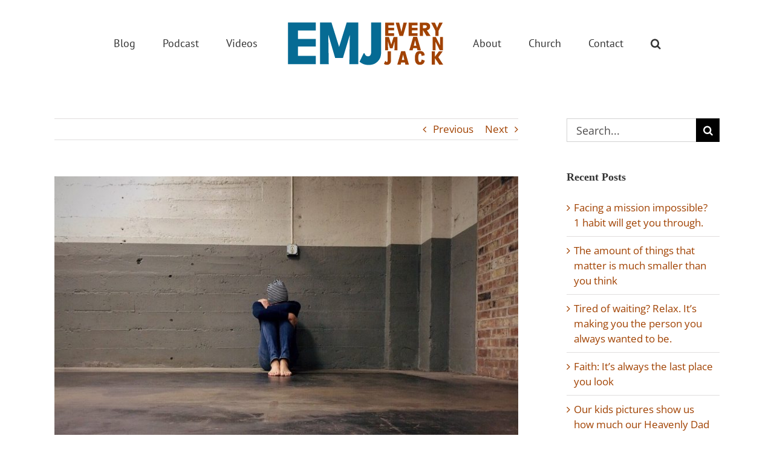

--- FILE ---
content_type: text/html; charset=UTF-8
request_url: https://everymanjack.blog/hide-and-go-seek-jesus/
body_size: 20876
content:
<!DOCTYPE html>
<html class="avada-html-layout-wide avada-html-header-position-top" lang="en-US" prefix="og: https://ogp.me/ns#">
<head>
	<meta http-equiv="X-UA-Compatible" content="IE=edge" />
	<meta http-equiv="Content-Type" content="text/html; charset=utf-8"/>
	<meta name="viewport" content="width=device-width, initial-scale=1" />
		<style>img:is([sizes="auto" i], [sizes^="auto," i]) { contain-intrinsic-size: 3000px 1500px }</style>
	
<!-- Search Engine Optimization by Rank Math - https://rankmath.com/ -->
<title>Hide-And-Go-Seek Jesus - Every Man Jack</title>
<meta name="description" content="Leading up to Easter, I want to look at some of the hidden character traits that Jesus had.  Jesus had some characteristics that we would expect in someone"/>
<meta name="robots" content="index, follow, max-snippet:-1, max-video-preview:-1, max-image-preview:large"/>
<link rel="canonical" href="https://everymanjack.blog/hide-and-go-seek-jesus/" />
<meta property="og:locale" content="en_US" />
<meta property="og:type" content="article" />
<meta property="og:title" content="Hide-And-Go-Seek Jesus - Every Man Jack" />
<meta property="og:description" content="Leading up to Easter, I want to look at some of the hidden character traits that Jesus had.  Jesus had some characteristics that we would expect in someone" />
<meta property="og:url" content="https://everymanjack.blog/hide-and-go-seek-jesus/" />
<meta property="og:site_name" content="Every Man Jack" />
<meta property="article:section" content="Pastor&#039;s Blog" />
<meta property="og:updated_time" content="2017-11-15T20:06:48-08:00" />
<meta property="og:image" content="https://everymanjack.blog/wp-content/uploads/2017/03/Hide-and-Seek.jpg" />
<meta property="og:image:secure_url" content="https://everymanjack.blog/wp-content/uploads/2017/03/Hide-and-Seek.jpg" />
<meta property="og:image:width" content="1280" />
<meta property="og:image:height" content="853" />
<meta property="og:image:alt" content="Hide-And-Go-Seek Jesus" />
<meta property="og:image:type" content="image/jpeg" />
<meta property="article:published_time" content="2017-03-24T15:31:47-07:00" />
<meta property="article:modified_time" content="2017-11-15T20:06:48-08:00" />
<meta name="twitter:card" content="summary_large_image" />
<meta name="twitter:title" content="Hide-And-Go-Seek Jesus - Every Man Jack" />
<meta name="twitter:description" content="Leading up to Easter, I want to look at some of the hidden character traits that Jesus had.  Jesus had some characteristics that we would expect in someone" />
<meta name="twitter:image" content="https://everymanjack.blog/wp-content/uploads/2017/03/Hide-and-Seek.jpg" />
<meta name="twitter:label1" content="Written by" />
<meta name="twitter:data1" content="Jack Hawkins" />
<meta name="twitter:label2" content="Time to read" />
<meta name="twitter:data2" content="15 minutes" />
<script type="application/ld+json" class="rank-math-schema">{"@context":"https://schema.org","@graph":[{"@type":["Person","Organization"],"@id":"https://everymanjack.blog/#person","name":"Every Man Jack"},{"@type":"WebSite","@id":"https://everymanjack.blog/#website","url":"https://everymanjack.blog","name":"Every Man Jack","alternateName":"Jack Hawkins Blog","publisher":{"@id":"https://everymanjack.blog/#person"},"inLanguage":"en-US"},{"@type":"ImageObject","@id":"https://everymanjack.blog/wp-content/uploads/2017/03/Hide-and-Seek.jpg","url":"https://everymanjack.blog/wp-content/uploads/2017/03/Hide-and-Seek.jpg","width":"1280","height":"853","inLanguage":"en-US"},{"@type":"WebPage","@id":"https://everymanjack.blog/hide-and-go-seek-jesus/#webpage","url":"https://everymanjack.blog/hide-and-go-seek-jesus/","name":"Hide-And-Go-Seek Jesus - Every Man Jack","datePublished":"2017-03-24T15:31:47-07:00","dateModified":"2017-11-15T20:06:48-08:00","isPartOf":{"@id":"https://everymanjack.blog/#website"},"primaryImageOfPage":{"@id":"https://everymanjack.blog/wp-content/uploads/2017/03/Hide-and-Seek.jpg"},"inLanguage":"en-US"},{"@type":"Person","@id":"https://everymanjack.blog/author/chelseaasaro/","name":"Jack Hawkins","url":"https://everymanjack.blog/author/chelseaasaro/","image":{"@type":"ImageObject","@id":"https://everymanjack.blog/wp-content/uploads/2023/05/cropped-230307-Jack-Hawkins-0040_LR2048-96x96.jpg","url":"https://everymanjack.blog/wp-content/uploads/2023/05/cropped-230307-Jack-Hawkins-0040_LR2048-96x96.jpg","caption":"Jack Hawkins","inLanguage":"en-US"}},{"@type":"BlogPosting","headline":"Hide-And-Go-Seek Jesus - Every Man Jack","datePublished":"2017-03-24T15:31:47-07:00","dateModified":"2017-11-15T20:06:48-08:00","articleSection":"Pastor's Blog","author":{"@id":"https://everymanjack.blog/author/chelseaasaro/","name":"Jack Hawkins"},"publisher":{"@id":"https://everymanjack.blog/#person"},"description":"Leading up to Easter, I want to look at some of the hidden character traits that Jesus had. \u00a0Jesus had some characteristics that we would expect in someone","name":"Hide-And-Go-Seek Jesus - Every Man Jack","@id":"https://everymanjack.blog/hide-and-go-seek-jesus/#richSnippet","isPartOf":{"@id":"https://everymanjack.blog/hide-and-go-seek-jesus/#webpage"},"image":{"@id":"https://everymanjack.blog/wp-content/uploads/2017/03/Hide-and-Seek.jpg"},"inLanguage":"en-US","mainEntityOfPage":{"@id":"https://everymanjack.blog/hide-and-go-seek-jesus/#webpage"}}]}</script>
<!-- /Rank Math WordPress SEO plugin -->

<link rel='dns-prefetch' href='//maxcdn.bootstrapcdn.com' />

<link rel="alternate" type="application/rss+xml" title="Every Man Jack &raquo; Feed" href="https://everymanjack.blog/feed/" />
<link rel="alternate" type="application/rss+xml" title="Every Man Jack &raquo; Comments Feed" href="https://everymanjack.blog/comments/feed/" />
					<link rel="shortcut icon" href="https://everymanjack.blog/wp-content/uploads/2017/07/Every-Man-Jack-Logo-Web_Icon.png" type="image/x-icon" />
		
					<!-- Apple Touch Icon -->
			<link rel="apple-touch-icon" sizes="180x180" href="https://everymanjack.blog/wp-content/uploads/2017/07/Every-Man-Jack-Logo-Web_Icon@2x.png">
		
					<!-- Android Icon -->
			<link rel="icon" sizes="192x192" href="https://everymanjack.blog/wp-content/uploads/2017/07/Every-Man-Jack-Logo-Web_Icon.png">
		
					<!-- MS Edge Icon -->
			<meta name="msapplication-TileImage" content="https://everymanjack.blog/wp-content/uploads/2017/07/Every-Man-Jack-Logo-Web_Icon.png">
				<link rel="alternate" type="application/rss+xml" title="Every Man Jack &raquo; Hide-And-Go-Seek Jesus Comments Feed" href="https://everymanjack.blog/hide-and-go-seek-jesus/feed/" />
<link rel='stylesheet' id='fontawesome-css' href='//maxcdn.bootstrapcdn.com/font-awesome/4.5.0/css/font-awesome.min.css?ver=4.5.0' type='text/css' media='all' />
<link rel='stylesheet' id='fusion-dynamic-css-css' href='https://everymanjack.blog/wp-content/uploads/fusion-styles/a5c75edd7c35d0522a321e6aa5371605.min.css?ver=3.10.1' type='text/css' media='all' />
<script type="text/javascript" src="https://everymanjack.blog/wp-includes/js/jquery/jquery.min.js?ver=3.7.1" id="jquery-core-js"></script>
<script type="text/javascript" src="https://everymanjack.blog/wp-content/plugins/ap_audio_player/source/js/jquery-ui-1.10.3.custom.min.js?ver=3.1" id="hap-audio-jui-js"></script>
<script type="text/javascript" src="https://everymanjack.blog/wp-content/plugins/ap_audio_player/source/js/jquery.ui.touch-punch.min.js?ver=3.1" id="hap-audio-jtouch-js"></script>
<script type="text/javascript" src="https://everymanjack.blog/wp-content/plugins/ap_audio_player/source/js/modernizr.custom.07129.js?ver=42" id="hap-mdnz-js"></script>
<script type="text/javascript" src="https://everymanjack.blog/wp-content/plugins/ap_audio_player/source/js/respond.min.js?ver=42" id="hap-audio-player-mq-js"></script>
<script type="text/javascript" src="https://everymanjack.blog/wp-includes/js/swfobject.js?ver=2.2-20120417" id="swfobject-js"></script>
<script type="text/javascript" src="https://everymanjack.blog/wp-content/plugins/ap_audio_player/source/js/id3-minimized.js?ver=42" id="hap-audio-player-id3-js"></script>
<script type="text/javascript" src="https://everymanjack.blog/wp-includes/js/jquery/ui/core.min.js?ver=1.13.3" id="jquery-ui-core-js"></script>
<script type="text/javascript" src="https://everymanjack.blog/wp-includes/js/jquery/ui/mouse.min.js?ver=1.13.3" id="jquery-ui-mouse-js"></script>
<script type="text/javascript" src="https://everymanjack.blog/wp-includes/js/jquery/ui/draggable.min.js?ver=1.13.3" id="jquery-ui-draggable-js"></script>
<script type="text/javascript" src="https://everymanjack.blog/wp-includes/js/jquery/ui/sortable.min.js?ver=1.13.3" id="jquery-ui-sortable-js"></script>
<script type="text/javascript" src="https://everymanjack.blog/wp-content/plugins/ap_audio_player/source/js/jquery.html5audio.min.js?rand=929721574&amp;ver=3.1" id="hap-audio-player-js"></script>
<script type="text/javascript" src="https://everymanjack.blog/wp-content/plugins/ap_audio_player/source/js/jquery.html5audio.func.js?rand=736165263&amp;ver=42" id="hap-audio-player-func-js"></script>
<link rel="https://api.w.org/" href="https://everymanjack.blog/wp-json/" /><link rel="alternate" title="JSON" type="application/json" href="https://everymanjack.blog/wp-json/wp/v2/posts/11227" /><link rel="EditURI" type="application/rsd+xml" title="RSD" href="https://everymanjack.blog/xmlrpc.php?rsd" />
<link rel='shortlink' href='https://everymanjack.blog/?p=11227' />
<link rel="alternate" title="oEmbed (JSON)" type="application/json+oembed" href="https://everymanjack.blog/wp-json/oembed/1.0/embed?url=https%3A%2F%2Feverymanjack.blog%2Fhide-and-go-seek-jesus%2F" />
<link rel="alternate" title="oEmbed (XML)" type="text/xml+oembed" href="https://everymanjack.blog/wp-json/oembed/1.0/embed?url=https%3A%2F%2Feverymanjack.blog%2Fhide-and-go-seek-jesus%2F&#038;format=xml" />
<link rel="preload" href="https://everymanjack.blog/wp-content/themes/Avada/includes/lib/assets/fonts/icomoon/awb-icons.woff" as="font" type="font/woff" crossorigin><link rel="preload" href="//everymanjack.blog/wp-content/themes/Avada/includes/lib/assets/fonts/fontawesome/webfonts/fa-brands-400.woff2" as="font" type="font/woff2" crossorigin><link rel="preload" href="//everymanjack.blog/wp-content/themes/Avada/includes/lib/assets/fonts/fontawesome/webfonts/fa-regular-400.woff2" as="font" type="font/woff2" crossorigin><link rel="preload" href="//everymanjack.blog/wp-content/themes/Avada/includes/lib/assets/fonts/fontawesome/webfonts/fa-solid-900.woff2" as="font" type="font/woff2" crossorigin><style type="text/css" id="css-fb-visibility">@media screen and (max-width: 640px){.fusion-no-small-visibility{display:none !important;}body .sm-text-align-center{text-align:center !important;}body .sm-text-align-left{text-align:left !important;}body .sm-text-align-right{text-align:right !important;}body .sm-flex-align-center{justify-content:center !important;}body .sm-flex-align-flex-start{justify-content:flex-start !important;}body .sm-flex-align-flex-end{justify-content:flex-end !important;}body .sm-mx-auto{margin-left:auto !important;margin-right:auto !important;}body .sm-ml-auto{margin-left:auto !important;}body .sm-mr-auto{margin-right:auto !important;}body .fusion-absolute-position-small{position:absolute;top:auto;width:100%;}.awb-sticky.awb-sticky-small{ position: sticky; top: var(--awb-sticky-offset,0); }}@media screen and (min-width: 641px) and (max-width: 1024px){.fusion-no-medium-visibility{display:none !important;}body .md-text-align-center{text-align:center !important;}body .md-text-align-left{text-align:left !important;}body .md-text-align-right{text-align:right !important;}body .md-flex-align-center{justify-content:center !important;}body .md-flex-align-flex-start{justify-content:flex-start !important;}body .md-flex-align-flex-end{justify-content:flex-end !important;}body .md-mx-auto{margin-left:auto !important;margin-right:auto !important;}body .md-ml-auto{margin-left:auto !important;}body .md-mr-auto{margin-right:auto !important;}body .fusion-absolute-position-medium{position:absolute;top:auto;width:100%;}.awb-sticky.awb-sticky-medium{ position: sticky; top: var(--awb-sticky-offset,0); }}@media screen and (min-width: 1025px){.fusion-no-large-visibility{display:none !important;}body .lg-text-align-center{text-align:center !important;}body .lg-text-align-left{text-align:left !important;}body .lg-text-align-right{text-align:right !important;}body .lg-flex-align-center{justify-content:center !important;}body .lg-flex-align-flex-start{justify-content:flex-start !important;}body .lg-flex-align-flex-end{justify-content:flex-end !important;}body .lg-mx-auto{margin-left:auto !important;margin-right:auto !important;}body .lg-ml-auto{margin-left:auto !important;}body .lg-mr-auto{margin-right:auto !important;}body .fusion-absolute-position-large{position:absolute;top:auto;width:100%;}.awb-sticky.awb-sticky-large{ position: sticky; top: var(--awb-sticky-offset,0); }}</style><style type="text/css">.recentcomments a{display:inline !important;padding:0 !important;margin:0 !important;}</style><script type="text/javascript" id="google_gtagjs" src="https://www.googletagmanager.com/gtag/js?id=G-HZ8E5C472E" async="async"></script>
<script type="text/javascript" id="google_gtagjs-inline">
/* <![CDATA[ */
window.dataLayer = window.dataLayer || [];function gtag(){dataLayer.push(arguments);}gtag('js', new Date());gtag('config', 'G-HZ8E5C472E', {} );
/* ]]> */
</script>
		<script type="text/javascript">
			var doc = document.documentElement;
			doc.setAttribute( 'data-useragent', navigator.userAgent );
		</script>
		
	<meta name="generator" content="WP Rocket 3.19.4" data-wpr-features="wpr_desktop" /></head>

<body class="wp-singular post-template-default single single-post postid-11227 single-format-standard wp-theme-Avada wp-child-theme-Avada-Child-Theme has-sidebar fusion-image-hovers fusion-pagination-sizing fusion-button_type-flat fusion-button_span-no fusion-button_gradient-linear avada-image-rollover-circle-yes avada-image-rollover-yes avada-image-rollover-direction-left fusion-body ltr fusion-sticky-header no-tablet-sticky-header no-mobile-sticky-header no-mobile-slidingbar no-mobile-totop fusion-disable-outline fusion-sub-menu-fade mobile-logo-pos-left layout-wide-mode avada-has-boxed-modal-shadow-none layout-scroll-offset-full avada-has-zero-margin-offset-top fusion-top-header menu-text-align-center mobile-menu-design-modern fusion-show-pagination-text fusion-header-layout-v7 avada-responsive avada-footer-fx-none avada-menu-highlight-style-bar fusion-search-form-classic fusion-main-menu-search-dropdown fusion-avatar-square avada-sticky-shrinkage avada-blog-layout-large avada-blog-archive-layout-large avada-header-shadow-no avada-menu-icon-position-left avada-has-megamenu-shadow avada-has-mainmenu-dropdown-divider avada-has-main-nav-search-icon avada-has-breadcrumb-mobile-hidden avada-has-titlebar-hide avada-has-pagination-padding avada-flyout-menu-direction-fade avada-ec-views-v1" data-awb-post-id="11227">
		<a class="skip-link screen-reader-text" href="#content">Skip to content</a>

	<div data-rocket-location-hash="1bedd667ccdb0f2ae6123868cb70086e" id="boxed-wrapper">
		
		<div data-rocket-location-hash="c748e83a99a8efa38397a49b963eb39a" id="wrapper" class="fusion-wrapper">
			<div data-rocket-location-hash="30e21cd0d1ab48664f94f36d4ec80340" id="home" style="position:relative;top:-1px;"></div>
							
					
			<header data-rocket-location-hash="6a3c4ea792bfdd798d2d351fb8fd07c9" class="fusion-header-wrapper">
				<div class="fusion-header-v7 fusion-logo-alignment fusion-logo-left fusion-sticky-menu-1 fusion-sticky-logo-1 fusion-mobile-logo-1  fusion-mobile-menu-design-modern">
					<div class="fusion-header-sticky-height"></div>
<div class="fusion-header" >
	<div class="fusion-row fusion-middle-logo-menu">
				<nav class="fusion-main-menu" aria-label="Main Menu"><ul id="menu-main-navigation" class="fusion-menu fusion-middle-logo-ul"><li  id="menu-item-12815"  class="menu-item menu-item-type-custom menu-item-object-custom menu-item-home menu-item-12815"  data-item-id="12815"><a  href="https://everymanjack.blog/#Blog" class="fusion-top-level-link fusion-bar-highlight"><span class="menu-text">Blog</span></a></li><li  id="menu-item-12817"  class="menu-item menu-item-type-custom menu-item-object-custom menu-item-home menu-item-12817"  data-item-id="12817"><a  href="https://everymanjack.blog/#Podcast" class="fusion-top-level-link fusion-bar-highlight"><span class="menu-text">Podcast</span></a></li><li  id="menu-item-12816"  class="menu-item menu-item-type-custom menu-item-object-custom menu-item-home menu-item-12816"  data-item-id="12816"><a  href="https://everymanjack.blog/#Videos" class="fusion-top-level-link fusion-bar-highlight"><span class="menu-text">Videos</span></a></li>	<li class="fusion-middle-logo-menu-logo fusion-logo" data-margin-top="31px" data-margin-bottom="31px" data-margin-left="0px" data-margin-right="0px">
			<a class="fusion-logo-link"  href="https://everymanjack.blog/" >

						<!-- standard logo -->
			<img src="https://everymanjack.blog/wp-content/uploads/2017/07/Every-Man-Jack-Logo-Web_Desktop.png" srcset="https://everymanjack.blog/wp-content/uploads/2017/07/Every-Man-Jack-Logo-Web_Desktop.png 1x, https://everymanjack.blog/wp-content/uploads/2017/07/Every-Man-Jack-Logo-Web_Desktop@2x.png 2x" width="266" height="76" style="max-height:76px;height:auto;" alt="Every Man Jack Logo" data-retina_logo_url="https://everymanjack.blog/wp-content/uploads/2017/07/Every-Man-Jack-Logo-Web_Desktop@2x.png" class="fusion-standard-logo" />

											<!-- mobile logo -->
				<img src="https://everymanjack.blog/wp-content/uploads/2017/11/Every-Man-Jack-Logo-Web_Mobile.png" srcset="https://everymanjack.blog/wp-content/uploads/2017/11/Every-Man-Jack-Logo-Web_Mobile.png 1x, https://everymanjack.blog/wp-content/uploads/2017/11/Every-Man-Jack-Logo-Web_Mobile@2x.png 2x" width="226" height="66" style="max-height:66px;height:auto;" alt="Every Man Jack Logo" data-retina_logo_url="https://everymanjack.blog/wp-content/uploads/2017/11/Every-Man-Jack-Logo-Web_Mobile@2x.png" class="fusion-mobile-logo" />
			
											<!-- sticky header logo -->
				<img src="https://everymanjack.blog/wp-content/uploads/2017/11/Every-Man-Jack-Logo-Web_Sticky.png" srcset="https://everymanjack.blog/wp-content/uploads/2017/11/Every-Man-Jack-Logo-Web_Sticky.png 1x, https://everymanjack.blog/wp-content/uploads/2017/11/Every-Man-Jack-Logo-Web_Sticky@2x.png 2x" width="251" height="71" style="max-height:71px;height:auto;" alt="Every Man Jack Logo" data-retina_logo_url="https://everymanjack.blog/wp-content/uploads/2017/11/Every-Man-Jack-Logo-Web_Sticky@2x.png" class="fusion-sticky-logo" />
					</a>
		</li><li  id="menu-item-12159"  class="menu-item menu-item-type-post_type menu-item-object-page menu-item-12159"  data-item-id="12159"><a  href="https://everymanjack.blog/about/" class="fusion-top-level-link fusion-bar-highlight"><span class="menu-text">About</span></a></li><li  id="menu-item-12103"  class="menu-item menu-item-type-custom menu-item-object-custom menu-item-12103"  data-item-id="12103"><a  href="https://www.canyonsprings.org/" class="fusion-top-level-link fusion-bar-highlight"><span class="menu-text">Church</span></a></li><li  id="menu-item-13156"  class="menu-item menu-item-type-post_type menu-item-object-page menu-item-13156"  data-item-id="13156"><a  href="https://everymanjack.blog/contact/" class="fusion-top-level-link fusion-bar-highlight"><span class="menu-text">Contact</span></a></li><li class="fusion-custom-menu-item fusion-main-menu-search"><a class="fusion-main-menu-icon fusion-bar-highlight" href="#" aria-label="Search" data-title="Search" title="Search" role="button" aria-expanded="false"></a><div class="fusion-custom-menu-item-contents">		<form role="search" class="searchform fusion-search-form  fusion-search-form-classic" method="get" action="https://everymanjack.blog/">
			<div class="fusion-search-form-content">

				
				<div class="fusion-search-field search-field">
					<label><span class="screen-reader-text">Search for:</span>
													<input type="search" value="" name="s" class="s" placeholder="Search..." required aria-required="true" aria-label="Search..."/>
											</label>
				</div>
				<div class="fusion-search-button search-button">
					<input type="submit" class="fusion-search-submit searchsubmit" aria-label="Search" value="&#xf002;" />
									</div>

				
			</div>


			
		</form>
		</div></li></ul></nav><nav class="fusion-main-menu fusion-sticky-menu" aria-label="Main Menu Sticky"><ul id="menu-main-navigation-1" class="fusion-menu fusion-middle-logo-ul"><li   class="menu-item menu-item-type-custom menu-item-object-custom menu-item-home menu-item-12815"  data-item-id="12815"><a  href="https://everymanjack.blog/#Blog" class="fusion-top-level-link fusion-bar-highlight"><span class="menu-text">Blog</span></a></li><li   class="menu-item menu-item-type-custom menu-item-object-custom menu-item-home menu-item-12817"  data-item-id="12817"><a  href="https://everymanjack.blog/#Podcast" class="fusion-top-level-link fusion-bar-highlight"><span class="menu-text">Podcast</span></a></li><li   class="menu-item menu-item-type-custom menu-item-object-custom menu-item-home menu-item-12816"  data-item-id="12816"><a  href="https://everymanjack.blog/#Videos" class="fusion-top-level-link fusion-bar-highlight"><span class="menu-text">Videos</span></a></li>	<li class="fusion-middle-logo-menu-logo fusion-logo" data-margin-top="31px" data-margin-bottom="31px" data-margin-left="0px" data-margin-right="0px">
			<a class="fusion-logo-link"  href="https://everymanjack.blog/" >

						<!-- standard logo -->
			<img src="https://everymanjack.blog/wp-content/uploads/2017/07/Every-Man-Jack-Logo-Web_Desktop.png" srcset="https://everymanjack.blog/wp-content/uploads/2017/07/Every-Man-Jack-Logo-Web_Desktop.png 1x, https://everymanjack.blog/wp-content/uploads/2017/07/Every-Man-Jack-Logo-Web_Desktop@2x.png 2x" width="266" height="76" style="max-height:76px;height:auto;" alt="Every Man Jack Logo" data-retina_logo_url="https://everymanjack.blog/wp-content/uploads/2017/07/Every-Man-Jack-Logo-Web_Desktop@2x.png" class="fusion-standard-logo" />

											<!-- mobile logo -->
				<img src="https://everymanjack.blog/wp-content/uploads/2017/11/Every-Man-Jack-Logo-Web_Mobile.png" srcset="https://everymanjack.blog/wp-content/uploads/2017/11/Every-Man-Jack-Logo-Web_Mobile.png 1x, https://everymanjack.blog/wp-content/uploads/2017/11/Every-Man-Jack-Logo-Web_Mobile@2x.png 2x" width="226" height="66" style="max-height:66px;height:auto;" alt="Every Man Jack Logo" data-retina_logo_url="https://everymanjack.blog/wp-content/uploads/2017/11/Every-Man-Jack-Logo-Web_Mobile@2x.png" class="fusion-mobile-logo" />
			
											<!-- sticky header logo -->
				<img src="https://everymanjack.blog/wp-content/uploads/2017/11/Every-Man-Jack-Logo-Web_Sticky.png" srcset="https://everymanjack.blog/wp-content/uploads/2017/11/Every-Man-Jack-Logo-Web_Sticky.png 1x, https://everymanjack.blog/wp-content/uploads/2017/11/Every-Man-Jack-Logo-Web_Sticky@2x.png 2x" width="251" height="71" style="max-height:71px;height:auto;" alt="Every Man Jack Logo" data-retina_logo_url="https://everymanjack.blog/wp-content/uploads/2017/11/Every-Man-Jack-Logo-Web_Sticky@2x.png" class="fusion-sticky-logo" />
					</a>
		</li><li   class="menu-item menu-item-type-post_type menu-item-object-page menu-item-12159"  data-item-id="12159"><a  href="https://everymanjack.blog/about/" class="fusion-top-level-link fusion-bar-highlight"><span class="menu-text">About</span></a></li><li   class="menu-item menu-item-type-custom menu-item-object-custom menu-item-12103"  data-item-id="12103"><a  href="https://www.canyonsprings.org/" class="fusion-top-level-link fusion-bar-highlight"><span class="menu-text">Church</span></a></li><li   class="menu-item menu-item-type-post_type menu-item-object-page menu-item-13156"  data-item-id="13156"><a  href="https://everymanjack.blog/contact/" class="fusion-top-level-link fusion-bar-highlight"><span class="menu-text">Contact</span></a></li><li class="fusion-custom-menu-item fusion-main-menu-search"><a class="fusion-main-menu-icon fusion-bar-highlight" href="#" aria-label="Search" data-title="Search" title="Search" role="button" aria-expanded="false"></a><div class="fusion-custom-menu-item-contents">		<form role="search" class="searchform fusion-search-form  fusion-search-form-classic" method="get" action="https://everymanjack.blog/">
			<div class="fusion-search-form-content">

				
				<div class="fusion-search-field search-field">
					<label><span class="screen-reader-text">Search for:</span>
													<input type="search" value="" name="s" class="s" placeholder="Search..." required aria-required="true" aria-label="Search..."/>
											</label>
				</div>
				<div class="fusion-search-button search-button">
					<input type="submit" class="fusion-search-submit searchsubmit" aria-label="Search" value="&#xf002;" />
									</div>

				
			</div>


			
		</form>
		</div></li></ul></nav><div class="fusion-mobile-navigation"><ul id="menu-main-navigation-2" class="fusion-mobile-menu"><li   class="menu-item menu-item-type-custom menu-item-object-custom menu-item-home menu-item-12815"  data-item-id="12815"><a  href="https://everymanjack.blog/#Blog" class="fusion-top-level-link fusion-bar-highlight"><span class="menu-text">Blog</span></a></li><li   class="menu-item menu-item-type-custom menu-item-object-custom menu-item-home menu-item-12817"  data-item-id="12817"><a  href="https://everymanjack.blog/#Podcast" class="fusion-top-level-link fusion-bar-highlight"><span class="menu-text">Podcast</span></a></li><li   class="menu-item menu-item-type-custom menu-item-object-custom menu-item-home menu-item-12816"  data-item-id="12816"><a  href="https://everymanjack.blog/#Videos" class="fusion-top-level-link fusion-bar-highlight"><span class="menu-text">Videos</span></a></li>	<li class="fusion-middle-logo-menu-logo fusion-logo" data-margin-top="31px" data-margin-bottom="31px" data-margin-left="0px" data-margin-right="0px">
			<a class="fusion-logo-link"  href="https://everymanjack.blog/" >

						<!-- standard logo -->
			<img src="https://everymanjack.blog/wp-content/uploads/2017/07/Every-Man-Jack-Logo-Web_Desktop.png" srcset="https://everymanjack.blog/wp-content/uploads/2017/07/Every-Man-Jack-Logo-Web_Desktop.png 1x, https://everymanjack.blog/wp-content/uploads/2017/07/Every-Man-Jack-Logo-Web_Desktop@2x.png 2x" width="266" height="76" style="max-height:76px;height:auto;" alt="Every Man Jack Logo" data-retina_logo_url="https://everymanjack.blog/wp-content/uploads/2017/07/Every-Man-Jack-Logo-Web_Desktop@2x.png" class="fusion-standard-logo" />

											<!-- mobile logo -->
				<img src="https://everymanjack.blog/wp-content/uploads/2017/11/Every-Man-Jack-Logo-Web_Mobile.png" srcset="https://everymanjack.blog/wp-content/uploads/2017/11/Every-Man-Jack-Logo-Web_Mobile.png 1x, https://everymanjack.blog/wp-content/uploads/2017/11/Every-Man-Jack-Logo-Web_Mobile@2x.png 2x" width="226" height="66" style="max-height:66px;height:auto;" alt="Every Man Jack Logo" data-retina_logo_url="https://everymanjack.blog/wp-content/uploads/2017/11/Every-Man-Jack-Logo-Web_Mobile@2x.png" class="fusion-mobile-logo" />
			
											<!-- sticky header logo -->
				<img src="https://everymanjack.blog/wp-content/uploads/2017/11/Every-Man-Jack-Logo-Web_Sticky.png" srcset="https://everymanjack.blog/wp-content/uploads/2017/11/Every-Man-Jack-Logo-Web_Sticky.png 1x, https://everymanjack.blog/wp-content/uploads/2017/11/Every-Man-Jack-Logo-Web_Sticky@2x.png 2x" width="251" height="71" style="max-height:71px;height:auto;" alt="Every Man Jack Logo" data-retina_logo_url="https://everymanjack.blog/wp-content/uploads/2017/11/Every-Man-Jack-Logo-Web_Sticky@2x.png" class="fusion-sticky-logo" />
					</a>
		</li><li   class="menu-item menu-item-type-post_type menu-item-object-page menu-item-12159"  data-item-id="12159"><a  href="https://everymanjack.blog/about/" class="fusion-top-level-link fusion-bar-highlight"><span class="menu-text">About</span></a></li><li   class="menu-item menu-item-type-custom menu-item-object-custom menu-item-12103"  data-item-id="12103"><a  href="https://www.canyonsprings.org/" class="fusion-top-level-link fusion-bar-highlight"><span class="menu-text">Church</span></a></li><li   class="menu-item menu-item-type-post_type menu-item-object-page menu-item-13156"  data-item-id="13156"><a  href="https://everymanjack.blog/contact/" class="fusion-top-level-link fusion-bar-highlight"><span class="menu-text">Contact</span></a></li></ul></div>	<div class="fusion-mobile-menu-icons">
							<a href="#" class="fusion-icon awb-icon-bars" aria-label="Toggle mobile menu" aria-expanded="false"></a>
		
		
		
			</div>

<nav class="fusion-mobile-nav-holder fusion-mobile-menu-text-align-center" aria-label="Main Menu Mobile"></nav>

	<nav class="fusion-mobile-nav-holder fusion-mobile-menu-text-align-center fusion-mobile-sticky-nav-holder" aria-label="Main Menu Mobile Sticky"></nav>
					</div>
</div>
				</div>
				<div class="fusion-clearfix"></div>
			</header>
								
							<div data-rocket-location-hash="ae09952dcb51da4b7e7510d1894525f4" id="sliders-container" class="fusion-slider-visibility">
					</div>
				
					
							
			
						<main data-rocket-location-hash="cfd425a3ef65a3b5580999ab4a16ee55" id="main" class="clearfix ">
				<div class="fusion-row" style="">

<section id="content" style="float: left;">
			<div class="single-navigation clearfix">
			<a href="https://everymanjack.blog/just-takes-one/" rel="prev">Previous</a>			<a href="https://everymanjack.blog/jesus-interrupted/" rel="next">Next</a>		</div>
	
					<article id="post-11227" class="post post-11227 type-post status-publish format-standard has-post-thumbnail hentry category-pastors-blog">
						
														<div class="fusion-flexslider flexslider fusion-flexslider-loading post-slideshow fusion-post-slideshow">
				<ul class="slides">
																<li>
															<img width="1280" height="853" src="https://everymanjack.blog/wp-content/uploads/2017/03/Hide-and-Seek.jpg" class="attachment-full size-full wp-post-image" alt="" decoding="async" fetchpriority="high" srcset="https://everymanjack.blog/wp-content/uploads/2017/03/Hide-and-Seek-200x133.jpg 200w, https://everymanjack.blog/wp-content/uploads/2017/03/Hide-and-Seek-400x267.jpg 400w, https://everymanjack.blog/wp-content/uploads/2017/03/Hide-and-Seek-600x400.jpg 600w, https://everymanjack.blog/wp-content/uploads/2017/03/Hide-and-Seek-800x533.jpg 800w, https://everymanjack.blog/wp-content/uploads/2017/03/Hide-and-Seek-1200x800.jpg 1200w, https://everymanjack.blog/wp-content/uploads/2017/03/Hide-and-Seek.jpg 1280w" sizes="(max-width: 800px) 100vw, 800px" />													</li>

																																																																																																															</ul>
			</div>
						
															<h1 class="entry-title fusion-post-title">Hide-And-Go-Seek Jesus</h1>										<div class="post-content">
				<p>Leading up to Easter, I want to look at some of the hidden character traits that Jesus had.  Jesus had some characteristics that we would expect in someone called to be the savior of the world. He was loving.  He was gracious.  He was awe-inspiring.  He healed every manner of disease.  He raised dead people back to life.  There was a time when God himself proclaimed in an audible voice, “This is my son in whom I am well pleased.”  There were plenty of fireworks around the person of Jesus.  He was amazing and caring and gracious and kind and profound.</p>
<p>But he had other characteristics that were confusing, perplexing, frustrating, even maddening.  There are times when Jesus would hide from his friends, other times when he went completely silent, still other moments when he seemed to have anger-management issues. Turns out these less celebrated characteristics of Jesus can give us insight into the hidden areas of our character.  But it’s going to take some looking to discover what I’m talking about.</p>
<p>There are times in our lives when it feels like Jesus is HUGE.  That he’s right here.  Maybe even a bit too close.</p>
<ul>
<li>I felt that way the first time I met Jesus.  I was at a Keith Green concert and he asked if anyone wanted to accept Jesus.  Jesus felt this big that day.</li>
<li>I felt that way the day I married my wife.  I still remember the moment I saw her in her wedding dress for the first time. I don’t think I’ll ever forget it.</li>
<li>It felt like Jesus was that close to me when my son was born.  I couldn’t stop crying. Do any of you know what I’m talking about.  Child birth feels like such an obvious act of God.  Jesus was just right there.</li>
<li>I felt like that a couple of years ago when I needed back surgery. It just felt like God was right there every step of the way.</li>
</ul>
<p>What is that moment when you felt like God was that close?  Have you had one?  It’s amazing, right? So let me ask you one more question: Have you ever felt like Jesus has turned his back on you? Have you even been hurt and in pain and cried out for an answer but got nothing? Have you ever had a moment like that?</p>
<ul>
<li>You’re battling depression and God is not there.</li>
<li>You’re fighting for your marriage and feel like you are losing.</li>
<li>Your struggling with finances or sickness or an injury or a child and you’ve prayed and yelled and screamed and no one was there.</li>
</ul>
<p>Christians have spent so much time looking and not finding Jesus that they have created a nickname for God.  Thomas Aquinas called him <em>Deus Absconditus</em> or &#8220;hidden god&#8221; and that name became so common it even has it’s own wikipedia page.</p>
<h2>The Word</h2>
<p>I want to start off today by pointing to some verses that confirm what you always thought was true of God in your darkest, most lonely times.  You felt like God was distant and withdrawn and, according to these verses, it seems like you were right. Let me take you to a moment early on in Jesus ministry:</p>
<blockquote><p><strong>12</strong> While Jesus was in one of the towns, a man came along who was covered with leprosy. When he saw Jesus, he fell with his face to the ground and begged him, “Lord, if you are willing, you can make me clean.” <strong>13</strong> Jesus reached out his hand and touched the man. “I am willing,” he said. “Be clean!” And immediately the leprosy left him. <strong>14</strong> Then Jesus ordered him, “Don’t tell anyone, but go, show yourself to the priest and offer the sacrifices that Moses commanded for your cleansing, as a testimony to them.”</p></blockquote>
<p>Leprosy in Jesus day meant a long,slow death in isolation.  This man was forced to remove himself from family and friends and live in isolation.  Leprosy would steal his pain sensing nerves from his body so that when he hurt himself he wouldn’t know.  Those wounds would fester and kill off parts of the body some of which would ultimately fall off.  That was this man’s life until Jesus healed him.  How could you keep that a secret?  He couldn’t:</p>
<blockquote><p><strong>15</strong> Yet the news about him spread all the more, so that crowds of people came to hear him and to be healed of their sicknesses. When friends and neighbors and townspeople saw this man who had leprosy walking around totally healed they ran to Jesus.  It was a mob scene.</p></blockquote>
<p>Now check out what Jesus did (this is the important part):</p>
<blockquote><p><strong>16</strong> But Jesus often withdrew to lonely places and prayed. <em><strong>Luke 5:12-16</strong></em></p></blockquote>
<h2>Hide-and-Seek</h2>
<p>The word “withdrew” literally means to walk out the back door to avoid detection.  To keep out of sight. Jesus was surrounded by the sick and injured and demon possessed and he snuck out the back door.  And not just once.  He did it often. It was his pattern.  Can you imagine.  You&#8217;re blind since birth and you hear about this Jesus so a friend leads you to him.  But he&#8217;s not there.  He withdrew.  He snuck away. Jesus did this all the time.  Every since Jesus showed up on earth there have been people seeking a hidden God.</p>
<p>This moment reminds me of playing hide-and-seek as a kid.  There are several ways to play hide and seek. There is the traditional way.  One person is the seeker and all the other people are the hiders.  The seeker seeks until everyone is found.</p>
<p>There are some alternate versions of this game as well.  Here&#8217;s one version: send someone to hide and then never look for them.  Any of you have older brothers or sisters?  You probably got suckered into that game. I have three older sisters so clearly my answer is “yes.”  Some of you parents have played that game with your kids.  Your intention wasn’t to never look for your hidden child but to get a few minutes of peace and quiet, so you put off the searching just a little bit.</p>
<p>There is another alternate version of hide-and-seek. That’s where you promise to go and hide and while the person is counting to 50 you don’t hide but you go over to a friend’s house.  That’s what these verses feel like.  Some of you have lived through moments where you are seeking God but he’s stepped out.  He can’t be found.</p>
<p>Viewing these verses as God hiding from the weak and infirmed is one way to look at these verses, but there is another way:</p>
<p>What if I told you that these verses not only have confirmation of what you thought was true about God being hidden, but that they also have the answer to the question of what to do when it seems like God is hidden?</p>
<h2>Come Out, Come Out, Wherever You Are</h2>
<p>It&#8217;s a fact; Jesus did withdraw from people who were in need when he was on Earth.  Check out these verses to see what I mean:</p>
<blockquote><p>When Jesus heard that John had been put in prison, he withdrew to Galilee. <em><strong>Matthew 4:12</strong></em></p></blockquote>
<p>After his friend John was killed we read this:</p>
<blockquote><p>When Jesus heard what had happened, he withdrew by boat privately to a solitary place. <em><strong>Matthew</strong><strong> 14:13</strong></em></p></blockquote>
<p>In Matthew 15 we find another reason why he withdrew.  He was sick of the incompetence of the people he worked with:</p>
<blockquote><p><strong>15</strong> Peter said, “Explain the parable to us.” <strong>16</strong> “Are you still so dull?” Jesus asked them. <em><strong>Matthew 15:15,16</strong></em></p></blockquote>
<p>&nbsp;</p>
<blockquote><p>Leaving that place, Jesus withdrew to the region of Tyre and Sidon. <em><strong>Matthew 15:21</strong></em></p></blockquote>
<p>Jesus had many moments like this.  Before he started his ministry he withdrew for 40 days.  Before he was arrested he withdrew and prayed.</p>
<p>Not that healing and helping people wasn’t important to Jesus. It’s just that there was another thing that was more important to Jesus:</p>
<h2>Jesus Wasn’t Hiding; He Was seeking</h2>
<p>Jesus was constantly seeking his father.  Just like us, most of those times he withdrew to seek God were difficult times. He was seeking to be close to his father.  He was seeking wisdom in his life.  He was seeking direction.  He wasn’t hiding; He was seeking.</p>
<p>When we look at Jesus’ life, we learn one principle that’s hard for us to grasp: It doesn’t matter what is on your to-do list, God is the most important and he needs to be sought first and sought the hardest.</p>
<p>Jesus had a lot of very important items on his to-do list.</p>
<ul>
<li>There were sick people clamoring to be well</li>
<li>Parents desperate for their children to be healed</li>
<li>Men and women blind from birth who wanted to see.</li>
</ul>
<p>Still Jesus withdrew to pray and spend time with his father.  He wasn’t hiding, he was seeking.</p>
<h2>Will the Real Hider Please Stand Up?</h2>
<p>That brings me to an important question.  Are you having a difficult finding Jesus because he is hiding, or are you having a difficult time finding Jesus because you are hiding?</p>
<p>It is in our nature to hide. Always has been.  Let me show you.  We all know the story of Adam and Eve in the garden.  They ate of the fruit of the tree of good and evil and when they did, this is what happened:</p>
<blockquote><p><strong>8</strong> Then the man and his wife heard the sound of the Lord God as he was walking in the garden in the cool of the day, and they hid from the Lord God among the trees of the garden. <strong>9</strong> But the Lord God called to the man, “Where are you?” <strong>10</strong> He answered, “I heard you in the garden, and I was afraid because I was naked; so I hid.” <em><strong>Genesis 3:8-10</strong></em></p></blockquote>
<p>They made a mistake and they hid and we have been hiding our mistakes ever since. John Ortberg put it like this:</p>
<blockquote><p>“This is my story. I hide because I don’t want to be exposed in my fallenness, my darkness. I hide because I’m afraid if the truth about me is known, I will never be loved.  I hide from other people. I hide from God. I hide from truth – in a sense, I hide even from myself”</p></blockquote>
<p>We hide.  We are good at hiding:</p>
<ul>
<li>The couple whose marriage has gone cold learns to hide.  They haven’t been emotionally connected for years and have not laughed together or made love for longer than they can remember. They learn to hide.</li>
<li>The person who feels like work is a boring and draining and unfulfilling is hiding.  He’s hiding in work conversations.  Maybe even hiding in a bottle to dull the pain.</li>
<li>The parents whose kid is struggling is hiding. In a world of people whose kids are off to this college or graduating with honors, their child is still trying to find her way.  So they hide.</li>
<li>We use language to hide: I don’t have an anger issue; I’m just frustrated. I don’t gossip; I just want to pray more accurately. I’m not a workaholic; I’m just supporting my family</li>
</ul>
<p>We are chronic hiders.  Maybe the reason when it seems like God is hiding from you, you are actually the one who is hiding. You’re hiding your mistakes and your fears and your depression.</p>
<p>Turns out you’re not seeking, your hiding.  God makes it clear that hiders stay hidden, but seekers find:</p>
<blockquote><p>You will seek me and find me when you seek me with all your heart. <em><strong>Jeremiah 29:13</strong></em></p></blockquote>
<p>&nbsp;</p>
<blockquote><p>But seek first his kingdom and his righteousness, and all these things will be given to you as well. <em><strong>Matthew 6:33</strong></em></p></blockquote>
<p>&nbsp;</p>
<blockquote><p>“Ask and it will be given to you; seek and you will find; knock and the door will be opened to you. 8 For everyone who asks receives; the one who seeks finds; and to the one who knocks, the door will be opened. <em><strong>Matthew 7:7</strong></em></p></blockquote>
<h2>Seekers Find</h2>
<p>It it’s really important to you, you will find it. I experienced the truth of this last week:</p>
<p>I was sitting in my office, working on another dynamic message, when I got a call from my daughter.  I have a different ring tone for each of my kids. My youngest daughter’s ringtone is “Help” from the Beatles because if she’s calling dear-old dad it’s because she needs help with something. Sure enough, the phone rings and my daughter says, “Dad, I lost my key to the car.  I was out in the park with my art class and I must have put it down somewhere and now I can’t find it.”  Here’s the problem with my daughter losing that key: it was our only key because she had already lost the spare a few months ago. And this wasn’t just a key; it was a Prius key fob.  Okay, who thinks I lost it with my daughter at this point?  I didn’t.  I wasn’t angry; I was “frustrated.”  I really didn’t lay into my daughter because we all make mistakes.</p>
<p>But I was about to get frustrated.  Very frustrated. I called Toyota to see what I had to do to get a new Prius key fob.  Here’s the strategy.  You have to have your Prius towed to the dealership.  Then for $250 they will reprogram your computer to a new key fob.  Each key fob costs $175 plus an $80 service fee.  We would need two new keys.  To get a new key for our Prius would cost $760 plus $66 tax for a grand total of <strong>$826!</strong></p>
<p>At that point I came up with a new plan.  We are going to find that key!  This was a full court family press.  I sent my daughter with a security guard from the school to look for the key.  Then I pulled my wife out of Bible study and sent her home to see if she could find the old key we lost months ago.  When my daughter told me she couldn’t find it, I went up to her school myself and we looked together.  We looked in the park.  We went to every office near the park to see if someone turned it in.  We retraced her steps to and from school.  I asked some homeless guys in the park if they had seen it.  I told them if they found it I would buy them lunch.  Then it was me and Sterling and a homeless guy searching the park.  After an hour and a half, I sent her back to school and I kept looking after I bought lunch for my homeless buddy. Finally, after 6 hours of looking I ran into two security guards and asked them if they found a lost key.  They said “no,” but suggested I check the office of the civic theater. I wandered in and asked the receptionist if anyone had turned in lost keys. She said “no,” but instructed me to write down my name and number so she could call me if they found them.  As I bent down to write my name, something caught my eye: sitting right behind her on a desk was the key!</p>
<p>Seekers find.  Especially when you seek with all of your heart.  Why did I seek so hard for those keys? Because they were valuable.  That key saved me $826. Is it possible that the reason why God seems hidden from you is because you aren’t seeking with all of your heart?  That your relationship with him doesn’t have enough value to you?  Maybe the reason you aren’t seeking God that hard is because you don’t want him that close. You want him when you are in church and when you’re in trouble, but you don’t really want him watching over your business.  You don’t want him there when you’re watching TV.</p>
<p>Maybe we’re having a hard time finding God is because we don’t continually seek Him in everything. We don’t want him in every aspect of our lives. We just want Jesus on retainer.  We want him close enough so that when we have a need we can call on him and he’ll respond.  God is like a friend who’s a plumber.  We want to keep that relationship close enough so that our busted water heater goes straight to the top of his priority list, but we don’t necessarily want to spend every weekend with the guy.</p>
<h2>Are You A Hider or A Seeker?</h2>
<p>If you feel like God is not as close as you want him to be you need to figure out the answer to this simple question: Are you seeking or are you hiding? Which of these types of people do you identify with the most?</p>
<p>Characteristics of hiders:</p>
<ul>
<li>Hiders have areas of their life that they keep from God</li>
<li>Hiders give God full access to some areas but keep him out of others.</li>
<li>Hiders keep their stuff hidden down deep</li>
</ul>
<p>But seekers are different:</p>
<ul>
<li>Seekers seek God with all of their heart.</li>
<li>Seekers put God first in all areas of their lives</li>
<li>Seekers are honest not just when it’s convenient but all the time</li>
<li>Seekers pursue God on good days and when life gets rough</li>
<li>Seekers ask God what they should do instead of asking God to bless what they are already doing.</li>
<li>Seekers open God’s word to try and stay close</li>
<li>Seekers ask God’s wisdom when seeking a life partner, they don’t just ask God to bless the partner they chose without him.</li>
<li>Seekers come clean with their issues. They don’t hide them away.  They are real with them. They confess them to God. They get accountability from others.</li>
</ul>
<p>Let me tell you another thing about seekers. Seekers find. Hiders stay hidden but seekers find. Which are you? A Hider or a Seeker? Which do you want to be?</p>
<p>[bctt tweet=&#8221;Seekers find, especially when they seek with all their heart.#CanyonSprings&#8221; username=&#8221;canyon_springs&#8221;]</p>
<p>&nbsp;</p>
							</div>

												<div class="fusion-meta-info"><div class="fusion-meta-info-wrapper">By <span class="vcard"><span class="fn"><a href="https://everymanjack.blog/author/chelseaasaro/" title="Posts by Jack Hawkins" rel="author">Jack Hawkins</a></span></span><span class="fusion-inline-sep">|</span><span class="updated rich-snippet-hidden">2017-11-15T20:06:48-08:00</span><span>March 24th, 2017</span><span class="fusion-inline-sep">|</span></div></div>													<div class="fusion-sharing-box fusion-theme-sharing-box fusion-single-sharing-box">
		<h4>Share This Story, Choose Your Platform!</h4>
		<div class="fusion-social-networks"><div class="fusion-social-networks-wrapper"><a  class="fusion-social-network-icon fusion-tooltip fusion-facebook awb-icon-facebook" style="color:var(--sharing_social_links_icon_color);" data-placement="top" data-title="Facebook" data-toggle="tooltip" title="Facebook" href="https://www.facebook.com/sharer.php?u=https%3A%2F%2Feverymanjack.blog%2Fhide-and-go-seek-jesus%2F&amp;t=Hide-And-Go-Seek%20Jesus" target="_blank" rel="noreferrer"><span class="screen-reader-text">Facebook</span></a><a  class="fusion-social-network-icon fusion-tooltip fusion-twitter awb-icon-twitter" style="color:var(--sharing_social_links_icon_color);" data-placement="top" data-title="Twitter" data-toggle="tooltip" title="Twitter" href="https://twitter.com/share?url=https%3A%2F%2Feverymanjack.blog%2Fhide-and-go-seek-jesus%2F&amp;text=Hide-And-Go-Seek%20Jesus" target="_blank" rel="noopener noreferrer"><span class="screen-reader-text">Twitter</span></a><a  class="fusion-social-network-icon fusion-tooltip fusion-reddit awb-icon-reddit" style="color:var(--sharing_social_links_icon_color);" data-placement="top" data-title="Reddit" data-toggle="tooltip" title="Reddit" href="https://reddit.com/submit?url=https://everymanjack.blog/hide-and-go-seek-jesus/&amp;title=Hide-And-Go-Seek%20Jesus" target="_blank" rel="noopener noreferrer"><span class="screen-reader-text">Reddit</span></a><a  class="fusion-social-network-icon fusion-tooltip fusion-linkedin awb-icon-linkedin" style="color:var(--sharing_social_links_icon_color);" data-placement="top" data-title="LinkedIn" data-toggle="tooltip" title="LinkedIn" href="https://www.linkedin.com/shareArticle?mini=true&amp;url=https%3A%2F%2Feverymanjack.blog%2Fhide-and-go-seek-jesus%2F&amp;title=Hide-And-Go-Seek%20Jesus&amp;summary=Leading%20up%20to%20Easter%2C%20I%20want%20to%20look%20at%20some%20of%20the%20hidden%20character%20traits%20that%20Jesus%20had.%20%C2%A0Jesus%20had%20some%20characteristics%20that%20we%20would%20expect%20in%20someone%20called%20to%20be%20the%20savior%20of%20the%20world.%20He%20was%20loving.%20%C2%A0He%20was%20gracious.%20%C2%A0He%20was%20awe-inspiring.%20%C2%A0He%20he" target="_blank" rel="noopener noreferrer"><span class="screen-reader-text">LinkedIn</span></a><a  class="fusion-social-network-icon fusion-tooltip fusion-tumblr awb-icon-tumblr" style="color:var(--sharing_social_links_icon_color);" data-placement="top" data-title="Tumblr" data-toggle="tooltip" title="Tumblr" href="https://www.tumblr.com/share/link?url=https%3A%2F%2Feverymanjack.blog%2Fhide-and-go-seek-jesus%2F&amp;name=Hide-And-Go-Seek%20Jesus&amp;description=Leading%20up%20to%20Easter%2C%20I%20want%20to%20look%20at%20some%20of%20the%20hidden%20character%20traits%20that%20Jesus%20had.%20%C2%A0Jesus%20had%20some%20characteristics%20that%20we%20would%20expect%20in%20someone%20called%20to%20be%20the%20savior%20of%20the%20world.%20He%20was%20loving.%20%C2%A0He%20was%20gracious.%20%C2%A0He%20was%20awe-inspiring.%20%C2%A0He%20healed%20every%20manner%20of%20disease.%20%C2%A0He%20raised%20dead%20people" target="_blank" rel="noopener noreferrer"><span class="screen-reader-text">Tumblr</span></a><a  class="fusion-social-network-icon fusion-tooltip fusion-pinterest awb-icon-pinterest" style="color:var(--sharing_social_links_icon_color);" data-placement="top" data-title="Pinterest" data-toggle="tooltip" title="Pinterest" href="https://pinterest.com/pin/create/button/?url=https%3A%2F%2Feverymanjack.blog%2Fhide-and-go-seek-jesus%2F&amp;description=Leading%20up%20to%20Easter%2C%20I%20want%20to%20look%20at%20some%20of%20the%20hidden%20character%20traits%20that%20Jesus%20had.%20%C2%A0Jesus%20had%20some%20characteristics%20that%20we%20would%20expect%20in%20someone%20called%20to%20be%20the%20savior%20of%20the%20world.%20He%20was%20loving.%20%C2%A0He%20was%20gracious.%20%C2%A0He%20was%20awe-inspiring.%20%C2%A0He%20healed%20every%20manner%20of%20disease.%20%C2%A0He%20raised%20dead%20people&amp;media=https%3A%2F%2Feverymanjack.blog%2Fwp-content%2Fuploads%2F2017%2F03%2FHide-and-Seek.jpg" target="_blank" rel="noopener noreferrer"><span class="screen-reader-text">Pinterest</span></a><a  class="fusion-social-network-icon fusion-tooltip fusion-vk awb-icon-vk" style="color:var(--sharing_social_links_icon_color);" data-placement="top" data-title="Vk" data-toggle="tooltip" title="Vk" href="https://vk.com/share.php?url=https%3A%2F%2Feverymanjack.blog%2Fhide-and-go-seek-jesus%2F&amp;title=Hide-And-Go-Seek%20Jesus&amp;description=Leading%20up%20to%20Easter%2C%20I%20want%20to%20look%20at%20some%20of%20the%20hidden%20character%20traits%20that%20Jesus%20had.%20%C2%A0Jesus%20had%20some%20characteristics%20that%20we%20would%20expect%20in%20someone%20called%20to%20be%20the%20savior%20of%20the%20world.%20He%20was%20loving.%20%C2%A0He%20was%20gracious.%20%C2%A0He%20was%20awe-inspiring.%20%C2%A0He%20healed%20every%20manner%20of%20disease.%20%C2%A0He%20raised%20dead%20people" target="_blank" rel="noopener noreferrer"><span class="screen-reader-text">Vk</span></a><a class="fusion-social-network-icon fusion-tooltip fusion-mail awb-icon-mail fusion-last-social-icon" style="color:var(--sharing_social_links_icon_color);" data-placement="top" data-title="Email" data-toggle="tooltip" title="Email" href="/cdn-cgi/l/email-protection#06396469627f3b6e727276753c2929637063747f6b67686c67656d28646a6961296e6f62632b6768622b61692b7563636d2b6c637573752920676b763d7573646c6365723b4e6f62632b4768622b41692b5563636d2334364c63757375" target="_self" rel="noopener noreferrer"><span class="screen-reader-text">Email</span></a><div class="fusion-clearfix"></div></div></div>	</div>
														<section class="about-author">
																						<div class="fusion-title fusion-title-size-two sep-double sep-solid" style="margin-top:0px;margin-bottom:31px;">
					<h2 class="title-heading-left" style="margin:0;">
						About the Author: 						<a href="https://everymanjack.blog/author/chelseaasaro/" title="Posts by Jack Hawkins" rel="author">Jack Hawkins</a>																	</h2>
					<span class="awb-title-spacer"></span>
					<div class="title-sep-container">
						<div class="title-sep sep-double sep-solid"></div>
					</div>
				</div>
										<div class="about-author-container">
							<div class="avatar">
								<img alt='Avatar photo' src='https://everymanjack.blog/wp-content/uploads/2023/05/cropped-230307-Jack-Hawkins-0040_LR2048-72x72.jpg' srcset='https://everymanjack.blog/wp-content/uploads/2023/05/cropped-230307-Jack-Hawkins-0040_LR2048-144x144.jpg 2x' class='avatar avatar-72 photo' height='72' width='72' decoding='async'/>							</div>
							<div class="description">
								Jack is a writer, speaker and entrepreneur. He has been married to his best friend since 1987 and together he and Jilane have four children, the latest they adopted from Haiti. Jack and Jilane have been all around the world including Haiti, Belize, Uganda and the Dominican Republic which has given them a front row seat to see God do the amazing.							</div>
						</div>
					</section>
								<section class="related-posts single-related-posts">
					<div class="fusion-title fusion-title-size-two sep-double sep-solid" style="margin-top:0px;margin-bottom:31px;">
					<h2 class="title-heading-left" style="margin:0;">
						Related Posts					</h2>
					<span class="awb-title-spacer"></span>
					<div class="title-sep-container">
						<div class="title-sep sep-double sep-solid"></div>
					</div>
				</div>
				
	
	
	
					<div class="awb-carousel awb-swiper awb-swiper-carousel" data-imagesize="fixed" data-metacontent="no" data-autoplay="no" data-touchscroll="no" data-columns="5" data-itemmargin="44px" data-itemwidth="180" data-scrollitems="">
		<div class="swiper-wrapper">
																		<div class="swiper-slide">
					<div class="fusion-carousel-item-wrapper">
						<div  class="fusion-image-wrapper fusion-image-size-fixed" aria-haspopup="true">
					<img src="https://everymanjack.blog/wp-content/uploads/2025/06/IMG_2965-500x383.jpeg" srcset="https://everymanjack.blog/wp-content/uploads/2025/06/IMG_2965-500x383.jpeg 1x, https://everymanjack.blog/wp-content/uploads/2025/06/IMG_2965-500x383@2x.jpeg 2x" width="500" height="383" alt="Facing a mission impossible? 1 habit will get you through." />
	<div class="fusion-rollover">
	<div class="fusion-rollover-content">

														<a class="fusion-rollover-link" href="https://everymanjack.blog/facing-a-mission-impossible-1-habit-will-get-you-through/">Facing a mission impossible? 1 habit will get you through.</a>
			
														
								
													<div class="fusion-rollover-sep"></div>
				
																		<a class="fusion-rollover-gallery" href="https://everymanjack.blog/wp-content/uploads/2025/06/IMG_2965.jpeg" data-id="13642" data-rel="iLightbox[gallery]" data-title="IMG_2965" data-caption="">
						Gallery					</a>
														
		
												<h4 class="fusion-rollover-title">
					<a class="fusion-rollover-title-link" href="https://everymanjack.blog/facing-a-mission-impossible-1-habit-will-get-you-through/">
						Facing a mission impossible? 1 habit will get you through.					</a>
				</h4>
			
								
		
						<a class="fusion-link-wrapper" href="https://everymanjack.blog/facing-a-mission-impossible-1-habit-will-get-you-through/" aria-label="Facing a mission impossible? 1 habit will get you through."></a>
	</div>
</div>
</div>
											</div><!-- fusion-carousel-item-wrapper -->
				</div>
															<div class="swiper-slide">
					<div class="fusion-carousel-item-wrapper">
						<div  class="fusion-image-wrapper fusion-image-size-fixed" aria-haspopup="true">
					<img src="https://everymanjack.blog/wp-content/uploads/2025/05/IMG_2903-500x383.jpeg" srcset="https://everymanjack.blog/wp-content/uploads/2025/05/IMG_2903-500x383.jpeg 1x, https://everymanjack.blog/wp-content/uploads/2025/05/IMG_2903-500x383@2x.jpeg 2x" width="500" height="383" alt="The amount of things that matter is much smaller than you think" />
	<div class="fusion-rollover">
	<div class="fusion-rollover-content">

														<a class="fusion-rollover-link" href="https://everymanjack.blog/the-amount-of-things-that-matter-is-much-smaller-than-you-think/">The amount of things that matter is much smaller than you think</a>
			
														
								
													<div class="fusion-rollover-sep"></div>
				
																		<a class="fusion-rollover-gallery" href="https://everymanjack.blog/wp-content/uploads/2025/05/IMG_2903.jpeg" data-id="13621" data-rel="iLightbox[gallery]" data-title="IMG_2903" data-caption="">
						Gallery					</a>
														
		
												<h4 class="fusion-rollover-title">
					<a class="fusion-rollover-title-link" href="https://everymanjack.blog/the-amount-of-things-that-matter-is-much-smaller-than-you-think/">
						The amount of things that matter is much smaller than you think					</a>
				</h4>
			
								
		
						<a class="fusion-link-wrapper" href="https://everymanjack.blog/the-amount-of-things-that-matter-is-much-smaller-than-you-think/" aria-label="The amount of things that matter is much smaller than you think"></a>
	</div>
</div>
</div>
											</div><!-- fusion-carousel-item-wrapper -->
				</div>
															<div class="swiper-slide">
					<div class="fusion-carousel-item-wrapper">
						<div  class="fusion-image-wrapper fusion-image-size-fixed" aria-haspopup="true">
					<img src="https://everymanjack.blog/wp-content/uploads/2025/05/IMG_2879-500x383.jpeg" srcset="https://everymanjack.blog/wp-content/uploads/2025/05/IMG_2879-500x383.jpeg 1x, https://everymanjack.blog/wp-content/uploads/2025/05/IMG_2879-500x383@2x.jpeg 2x" width="500" height="383" alt="Tired of waiting?  Relax. It&#8217;s making you the person you always wanted to be." />
	<div class="fusion-rollover">
	<div class="fusion-rollover-content">

														<a class="fusion-rollover-link" href="https://everymanjack.blog/tired-of-waiting-relax-its-making-you-the-person-you-always-wanted-to-be/">Tired of waiting?  Relax. It&#8217;s making you the person you always wanted to be.</a>
			
														
								
													<div class="fusion-rollover-sep"></div>
				
																		<a class="fusion-rollover-gallery" href="https://everymanjack.blog/wp-content/uploads/2025/05/IMG_2879.jpeg" data-id="13612" data-rel="iLightbox[gallery]" data-title="IMG_2879" data-caption="">
						Gallery					</a>
														
		
												<h4 class="fusion-rollover-title">
					<a class="fusion-rollover-title-link" href="https://everymanjack.blog/tired-of-waiting-relax-its-making-you-the-person-you-always-wanted-to-be/">
						Tired of waiting?  Relax. It&#8217;s making you the person you always wanted to be.					</a>
				</h4>
			
								
		
						<a class="fusion-link-wrapper" href="https://everymanjack.blog/tired-of-waiting-relax-its-making-you-the-person-you-always-wanted-to-be/" aria-label="Tired of waiting?  Relax. It&#8217;s making you the person you always wanted to be."></a>
	</div>
</div>
</div>
											</div><!-- fusion-carousel-item-wrapper -->
				</div>
															<div class="swiper-slide">
					<div class="fusion-carousel-item-wrapper">
						<div  class="fusion-image-wrapper fusion-image-size-fixed" aria-haspopup="true">
					<img src="https://everymanjack.blog/wp-content/uploads/2025/05/IMG_2864-500x383.jpeg" srcset="https://everymanjack.blog/wp-content/uploads/2025/05/IMG_2864-500x383.jpeg 1x, https://everymanjack.blog/wp-content/uploads/2025/05/IMG_2864-500x383@2x.jpeg 2x" width="500" height="383" alt="Faith: It&#8217;s always the last place you look" />
	<div class="fusion-rollover">
	<div class="fusion-rollover-content">

														<a class="fusion-rollover-link" href="https://everymanjack.blog/faith-its-always-the-last-place-you-look/">Faith: It&#8217;s always the last place you look</a>
			
														
								
													<div class="fusion-rollover-sep"></div>
				
																		<a class="fusion-rollover-gallery" href="https://everymanjack.blog/wp-content/uploads/2025/05/IMG_2864.jpeg" data-id="13598" data-rel="iLightbox[gallery]" data-title="IMG_2864" data-caption="">
						Gallery					</a>
														
		
												<h4 class="fusion-rollover-title">
					<a class="fusion-rollover-title-link" href="https://everymanjack.blog/faith-its-always-the-last-place-you-look/">
						Faith: It&#8217;s always the last place you look					</a>
				</h4>
			
								
		
						<a class="fusion-link-wrapper" href="https://everymanjack.blog/faith-its-always-the-last-place-you-look/" aria-label="Faith: It&#8217;s always the last place you look"></a>
	</div>
</div>
</div>
											</div><!-- fusion-carousel-item-wrapper -->
				</div>
															<div class="swiper-slide">
					<div class="fusion-carousel-item-wrapper">
						<div  class="fusion-image-wrapper fusion-image-size-fixed" aria-haspopup="true">
					<img src="https://everymanjack.blog/wp-content/uploads/2025/04/BA15C700-B27E-4DBA-8F60-E4C139C8191A2024-01-21_10-57-14_144-scaled-500x383.jpeg" srcset="https://everymanjack.blog/wp-content/uploads/2025/04/BA15C700-B27E-4DBA-8F60-E4C139C8191A2024-01-21_10-57-14_144-scaled-500x383.jpeg 1x, https://everymanjack.blog/wp-content/uploads/2025/04/BA15C700-B27E-4DBA-8F60-E4C139C8191A2024-01-21_10-57-14_144-scaled-500x383@2x.jpeg 2x" width="500" height="383" alt="Our kids pictures show us how much our Heavenly Dad loves us" />
	<div class="fusion-rollover">
	<div class="fusion-rollover-content">

														<a class="fusion-rollover-link" href="https://everymanjack.blog/our-kids-pictures-show-us-how-much-our-heavenly-dad-loves-us/">Our kids pictures show us how much our Heavenly Dad loves us</a>
			
														
								
													<div class="fusion-rollover-sep"></div>
				
																		<a class="fusion-rollover-gallery" href="https://everymanjack.blog/wp-content/uploads/2025/04/BA15C700-B27E-4DBA-8F60-E4C139C8191A2024-01-21_10-57-14_144-scaled.jpeg" data-id="13582" data-rel="iLightbox[gallery]" data-title="BA15C700-B27E-4DBA-8F60-E4C139C8191A2024-01-21_10-57-14_144" data-caption="Your picture is on his refrigerator
">
						Gallery					</a>
														
		
												<h4 class="fusion-rollover-title">
					<a class="fusion-rollover-title-link" href="https://everymanjack.blog/our-kids-pictures-show-us-how-much-our-heavenly-dad-loves-us/">
						Our kids pictures show us how much our Heavenly Dad loves us					</a>
				</h4>
			
								
		
						<a class="fusion-link-wrapper" href="https://everymanjack.blog/our-kids-pictures-show-us-how-much-our-heavenly-dad-loves-us/" aria-label="Our kids pictures show us how much our Heavenly Dad loves us"></a>
	</div>
</div>
</div>
											</div><!-- fusion-carousel-item-wrapper -->
				</div>
					</div><!-- swiper-wrapper -->
				<div class="awb-swiper-button awb-swiper-button-prev"><i class="awb-icon-angle-left"></i></div><div class="awb-swiper-button awb-swiper-button-next"><i class="awb-icon-angle-right"></i></div>	</div><!-- fusion-carousel -->
</section><!-- related-posts -->


													


		<div id="respond" class="comment-respond">
		<h2 id="reply-title" class="comment-reply-title">Leave A Comment <small><a rel="nofollow" id="cancel-comment-reply-link" href="/hide-and-go-seek-jesus/#respond" style="display:none;">Cancel reply</a></small></h2><form action="https://everymanjack.blog/wp-comments-post.php" method="post" id="commentform" class="comment-form"><div id="comment-textarea"><label class="screen-reader-text" for="comment">Comment</label><textarea name="comment" id="comment" cols="45" rows="8" aria-required="true" required="required" tabindex="0" class="textarea-comment" placeholder="Comment..."></textarea></div><div id="comment-input"><input id="author" name="author" type="text" value="" placeholder="Name (required)" size="30" aria-required="true" required="required" aria-label="Name (required)"/>
<input id="email" name="email" type="email" value="" placeholder="Email (required)" size="30"  aria-required="true" required="required" aria-label="Email (required)"/>
<input id="url" name="url" type="url" value="" placeholder="Website" size="30" aria-label="URL" /></div>
<p class="form-submit"><input name="submit" type="submit" id="comment-submit" class="fusion-button fusion-button-default fusion-button-default-size" value="Post Comment" /> <input type='hidden' name='comment_post_ID' value='11227' id='comment_post_ID' />
<input type='hidden' name='comment_parent' id='comment_parent' value='0' />
</p><p style="display: none;"><input type="hidden" id="akismet_comment_nonce" name="akismet_comment_nonce" value="f921708864" /></p><p style="display: none !important;" class="akismet-fields-container" data-prefix="ak_"><label>&#916;<textarea name="ak_hp_textarea" cols="45" rows="8" maxlength="100"></textarea></label><input type="hidden" id="ak_js_1" name="ak_js" value="84"/><script data-cfasync="false" src="/cdn-cgi/scripts/5c5dd728/cloudflare-static/email-decode.min.js"></script><script>document.getElementById( "ak_js_1" ).setAttribute( "value", ( new Date() ).getTime() );</script></p></form>	</div><!-- #respond -->
														</article>
	</section>
<aside id="sidebar" class="sidebar fusion-widget-area fusion-content-widget-area fusion-sidebar-right fusion-blogsidebar" style="float: right;" data="">
											
					<section id="search-2" class="widget widget_search">		<form role="search" class="searchform fusion-search-form  fusion-search-form-classic" method="get" action="https://everymanjack.blog/">
			<div class="fusion-search-form-content">

				
				<div class="fusion-search-field search-field">
					<label><span class="screen-reader-text">Search for:</span>
													<input type="search" value="" name="s" class="s" placeholder="Search..." required aria-required="true" aria-label="Search..."/>
											</label>
				</div>
				<div class="fusion-search-button search-button">
					<input type="submit" class="fusion-search-submit searchsubmit" aria-label="Search" value="&#xf002;" />
									</div>

				
			</div>


			
		</form>
		</section>
		<section id="recent-posts-2" class="widget widget_recent_entries">
		<div class="heading"><h4 class="widget-title">Recent Posts</h4></div>
		<ul>
											<li>
					<a href="https://everymanjack.blog/facing-a-mission-impossible-1-habit-will-get-you-through/">Facing a mission impossible? 1 habit will get you through.</a>
									</li>
											<li>
					<a href="https://everymanjack.blog/the-amount-of-things-that-matter-is-much-smaller-than-you-think/">The amount of things that matter is much smaller than you think</a>
									</li>
											<li>
					<a href="https://everymanjack.blog/tired-of-waiting-relax-its-making-you-the-person-you-always-wanted-to-be/">Tired of waiting?  Relax. It&#8217;s making you the person you always wanted to be.</a>
									</li>
											<li>
					<a href="https://everymanjack.blog/faith-its-always-the-last-place-you-look/">Faith: It&#8217;s always the last place you look</a>
									</li>
											<li>
					<a href="https://everymanjack.blog/our-kids-pictures-show-us-how-much-our-heavenly-dad-loves-us/">Our kids pictures show us how much our Heavenly Dad loves us</a>
									</li>
					</ul>

		</section><section id="recent-comments-2" class="widget widget_recent_comments"><div class="heading"><h4 class="widget-title">Recent Comments</h4></div><ul id="recentcomments"><li class="recentcomments"><span class="comment-author-link">Cyndie aka Cynfull!</span> on <a href="https://everymanjack.blog/golfing-with-ken-blanchard/#comment-121001">Golfing with Ken Blanchard</a></li><li class="recentcomments"><span class="comment-author-link">Mike Meehan</span> on <a href="https://everymanjack.blog/judas-biggest-mistake-is-one-people-make-all-the-time-can-it-be-erased/#comment-117337">Judas’ biggest mistake is one people make all the time. Can it be erased?</a></li><li class="recentcomments"><span class="comment-author-link">Mary Handfelt</span> on <a href="https://everymanjack.blog/judas-biggest-mistake-is-one-people-make-all-the-time-can-it-be-erased/#comment-117221">Judas’ biggest mistake is one people make all the time. Can it be erased?</a></li><li class="recentcomments"><span class="comment-author-link">Julie Gutierrez</span> on <a href="https://everymanjack.blog/its-time-to-step-out-of-the-boat/#comment-84507">It’s time to step out of the boat!</a></li><li class="recentcomments"><span class="comment-author-link">Jack Hawkins</span> on <a href="https://everymanjack.blog/its-time-to-step-out-of-the-boat/#comment-84393">It’s time to step out of the boat!</a></li></ul></section><section id="archives-2" class="widget widget_archive"><div class="heading"><h4 class="widget-title">Archives</h4></div>
			<ul>
					<li><a href='https://everymanjack.blog/2025/06/'>June 2025</a></li>
	<li><a href='https://everymanjack.blog/2025/05/'>May 2025</a></li>
	<li><a href='https://everymanjack.blog/2025/04/'>April 2025</a></li>
	<li><a href='https://everymanjack.blog/2024/10/'>October 2024</a></li>
	<li><a href='https://everymanjack.blog/2024/05/'>May 2024</a></li>
	<li><a href='https://everymanjack.blog/2024/04/'>April 2024</a></li>
	<li><a href='https://everymanjack.blog/2024/02/'>February 2024</a></li>
	<li><a href='https://everymanjack.blog/2024/01/'>January 2024</a></li>
	<li><a href='https://everymanjack.blog/2023/09/'>September 2023</a></li>
	<li><a href='https://everymanjack.blog/2023/08/'>August 2023</a></li>
	<li><a href='https://everymanjack.blog/2023/01/'>January 2023</a></li>
	<li><a href='https://everymanjack.blog/2022/11/'>November 2022</a></li>
	<li><a href='https://everymanjack.blog/2022/09/'>September 2022</a></li>
	<li><a href='https://everymanjack.blog/2022/08/'>August 2022</a></li>
	<li><a href='https://everymanjack.blog/2022/06/'>June 2022</a></li>
	<li><a href='https://everymanjack.blog/2022/05/'>May 2022</a></li>
	<li><a href='https://everymanjack.blog/2022/04/'>April 2022</a></li>
	<li><a href='https://everymanjack.blog/2022/03/'>March 2022</a></li>
	<li><a href='https://everymanjack.blog/2022/02/'>February 2022</a></li>
	<li><a href='https://everymanjack.blog/2022/01/'>January 2022</a></li>
	<li><a href='https://everymanjack.blog/2018/06/'>June 2018</a></li>
	<li><a href='https://everymanjack.blog/2018/05/'>May 2018</a></li>
	<li><a href='https://everymanjack.blog/2018/04/'>April 2018</a></li>
	<li><a href='https://everymanjack.blog/2018/03/'>March 2018</a></li>
	<li><a href='https://everymanjack.blog/2018/02/'>February 2018</a></li>
	<li><a href='https://everymanjack.blog/2018/01/'>January 2018</a></li>
	<li><a href='https://everymanjack.blog/2017/12/'>December 2017</a></li>
	<li><a href='https://everymanjack.blog/2017/11/'>November 2017</a></li>
	<li><a href='https://everymanjack.blog/2017/10/'>October 2017</a></li>
	<li><a href='https://everymanjack.blog/2017/09/'>September 2017</a></li>
	<li><a href='https://everymanjack.blog/2017/08/'>August 2017</a></li>
	<li><a href='https://everymanjack.blog/2017/07/'>July 2017</a></li>
	<li><a href='https://everymanjack.blog/2017/06/'>June 2017</a></li>
	<li><a href='https://everymanjack.blog/2017/05/'>May 2017</a></li>
	<li><a href='https://everymanjack.blog/2017/04/'>April 2017</a></li>
	<li><a href='https://everymanjack.blog/2017/03/'>March 2017</a></li>
	<li><a href='https://everymanjack.blog/2017/02/'>February 2017</a></li>
	<li><a href='https://everymanjack.blog/2017/01/'>January 2017</a></li>
	<li><a href='https://everymanjack.blog/2016/12/'>December 2016</a></li>
	<li><a href='https://everymanjack.blog/2016/11/'>November 2016</a></li>
	<li><a href='https://everymanjack.blog/2016/10/'>October 2016</a></li>
	<li><a href='https://everymanjack.blog/2016/09/'>September 2016</a></li>
	<li><a href='https://everymanjack.blog/2016/08/'>August 2016</a></li>
	<li><a href='https://everymanjack.blog/2016/07/'>July 2016</a></li>
	<li><a href='https://everymanjack.blog/2016/06/'>June 2016</a></li>
	<li><a href='https://everymanjack.blog/2016/05/'>May 2016</a></li>
	<li><a href='https://everymanjack.blog/2016/04/'>April 2016</a></li>
			</ul>

			</section><section id="categories-2" class="widget widget_categories"><div class="heading"><h4 class="widget-title">Categories</h4></div>
			<ul>
					<li class="cat-item cat-item-2"><a href="https://everymanjack.blog/category/pastors-blog/">Pastor&#039;s Blog</a>
</li>
			</ul>

			</section>			</aside>
						
					</div>  <!-- fusion-row -->
				</main>  <!-- #main -->
				
				
								
					
		<div data-rocket-location-hash="56a77110f3537419a9c57a1e02199eb2" class="fusion-footer">
				
	
	<footer id="footer" class="fusion-footer-copyright-area fusion-footer-copyright-center">
		<div class="fusion-row">
			<div class="fusion-copyright-content">

				<div class="fusion-copyright-notice">
		<div>
		Copyright <script>document.write(new Date().getFullYear());</script>
Pastor Jack Hawkins | All Rights Reserved | Creative by <a href="https://www.mitostudios.com" target="_blank">MITO Studios <img style="margin-top: -9px;" src="https://everymanjack.blog/wp-content/uploads/2017/07/mito-logo-footer-gray.png" />	</div>
</div>
<div class="fusion-social-links-footer">
	</div>

			</div> <!-- fusion-fusion-copyright-content -->
		</div> <!-- fusion-row -->
	</footer> <!-- #footer -->
		</div> <!-- fusion-footer -->

		
					
												</div> <!-- wrapper -->
		</div> <!-- #boxed-wrapper -->
				<a class="fusion-one-page-text-link fusion-page-load-link" tabindex="-1" href="#" aria-hidden="true">Page load link</a>

		<div class="avada-footer-scripts">
			<script type="speculationrules">
{"prefetch":[{"source":"document","where":{"and":[{"href_matches":"\/*"},{"not":{"href_matches":["\/wp-*.php","\/wp-admin\/*","\/wp-content\/uploads\/*","\/wp-content\/*","\/wp-content\/plugins\/*","\/wp-content\/themes\/Avada-Child-Theme\/*","\/wp-content\/themes\/Avada\/*","\/*\\?(.+)"]}},{"not":{"selector_matches":"a[rel~=\"nofollow\"]"}},{"not":{"selector_matches":".no-prefetch, .no-prefetch a"}}]},"eagerness":"conservative"}]}
</script>
        <script>
            // Do not change this comment line otherwise Speed Optimizer won't be able to detect this script

            (function () {
                const calculateParentDistance = (child, parent) => {
                    let count = 0;
                    let currentElement = child;

                    // Traverse up the DOM tree until we reach parent or the top of the DOM
                    while (currentElement && currentElement !== parent) {
                        currentElement = currentElement.parentNode;
                        count++;
                    }

                    // If parent was not found in the hierarchy, return -1
                    if (!currentElement) {
                        return -1; // Indicates parent is not an ancestor of element
                    }

                    return count; // Number of layers between element and parent
                }
                const isMatchingClass = (linkRule, href, classes, ids) => {
                    return classes.includes(linkRule.value)
                }
                const isMatchingId = (linkRule, href, classes, ids) => {
                    return ids.includes(linkRule.value)
                }
                const isMatchingDomain = (linkRule, href, classes, ids) => {
                    if(!URL.canParse(href)) {
                        return false
                    }

                    const url = new URL(href)

                    return linkRule.value === url.host
                }
                const isMatchingExtension = (linkRule, href, classes, ids) => {
                    if(!URL.canParse(href)) {
                        return false
                    }

                    const url = new URL(href)

                    return url.pathname.endsWith('.' + linkRule.value)
                }
                const isMatchingSubdirectory = (linkRule, href, classes, ids) => {
                    if(!URL.canParse(href)) {
                        return false
                    }

                    const url = new URL(href)

                    return url.pathname.startsWith('/' + linkRule.value + '/')
                }
                const isMatchingProtocol = (linkRule, href, classes, ids) => {
                    if(!URL.canParse(href)) {
                        return false
                    }

                    const url = new URL(href)

                    return url.protocol === linkRule.value + ':'
                }
                const isMatchingExternal = (linkRule, href, classes, ids) => {
                    if(!URL.canParse(href) || !URL.canParse(document.location.href)) {
                        return false
                    }

                    const matchingProtocols = ['http:', 'https:']
                    const siteUrl = new URL(document.location.href)
                    const linkUrl = new URL(href)

                    // Links to subdomains will appear to be external matches according to JavaScript,
                    // but the PHP rules will filter those events out.
                    return matchingProtocols.includes(linkUrl.protocol) && siteUrl.host !== linkUrl.host
                }
                const isMatch = (linkRule, href, classes, ids) => {
                    switch (linkRule.type) {
                        case 'class':
                            return isMatchingClass(linkRule, href, classes, ids)
                        case 'id':
                            return isMatchingId(linkRule, href, classes, ids)
                        case 'domain':
                            return isMatchingDomain(linkRule, href, classes, ids)
                        case 'extension':
                            return isMatchingExtension(linkRule, href, classes, ids)
                        case 'subdirectory':
                            return isMatchingSubdirectory(linkRule, href, classes, ids)
                        case 'protocol':
                            return isMatchingProtocol(linkRule, href, classes, ids)
                        case 'external':
                            return isMatchingExternal(linkRule, href, classes, ids)
                        default:
                            return false;
                    }
                }
                const track = (element) => {
                    const href = element.href ?? null
                    const classes = Array.from(element.classList)
                    const ids = [element.id]
                    const linkRules = [{"type":"extension","value":"pdf"},{"type":"extension","value":"zip"},{"type":"protocol","value":"mailto"},{"type":"protocol","value":"tel"}]
                    if(linkRules.length === 0) {
                        return
                    }

                    // For link rules that target an id, we need to allow that id to appear
                    // in any ancestor up to the 7th ancestor. This loop looks for those matches
                    // and counts them.
                    linkRules.forEach((linkRule) => {
                        if(linkRule.type !== 'id') {
                            return;
                        }

                        const matchingAncestor = element.closest('#' + linkRule.value)

                        if(!matchingAncestor || matchingAncestor.matches('html, body')) {
                            return;
                        }

                        const depth = calculateParentDistance(element, matchingAncestor)

                        if(depth < 7) {
                            ids.push(linkRule.value)
                        }
                    });

                    // For link rules that target a class, we need to allow that class to appear
                    // in any ancestor up to the 7th ancestor. This loop looks for those matches
                    // and counts them.
                    linkRules.forEach((linkRule) => {
                        if(linkRule.type !== 'class') {
                            return;
                        }

                        const matchingAncestor = element.closest('.' + linkRule.value)

                        if(!matchingAncestor || matchingAncestor.matches('html, body')) {
                            return;
                        }

                        const depth = calculateParentDistance(element, matchingAncestor)

                        if(depth < 7) {
                            classes.push(linkRule.value)
                        }
                    });

                    const hasMatch = linkRules.some((linkRule) => {
                        return isMatch(linkRule, href, classes, ids)
                    })

                    if(!hasMatch) {
                        return
                    }

                    const url = "https://everymanjack.blog/wp-content/plugins/independent-analytics/iawp-click-endpoint.php";
                    const body = {
                        href: href,
                        classes: classes.join(' '),
                        ids: ids.join(' '),
                        ...{"payload":{"resource":"singular","singular_id":11227,"page":1},"signature":"735a449d4b5a5aaa10bec1007e3b5f30"}                    };

                    if (navigator.sendBeacon) {
                        let blob = new Blob([JSON.stringify(body)], {
                            type: "application/json"
                        });
                        navigator.sendBeacon(url, blob);
                    } else {
                        const xhr = new XMLHttpRequest();
                        xhr.open("POST", url, true);
                        xhr.setRequestHeader("Content-Type", "application/json;charset=UTF-8");
                        xhr.send(JSON.stringify(body))
                    }
                }
                document.addEventListener('mousedown', function (event) {
                                        if (navigator.webdriver || /bot|crawler|spider|crawling|semrushbot|chrome-lighthouse/i.test(navigator.userAgent)) {
                        return;
                    }
                    
                    const element = event.target.closest('a')

                    if(!element) {
                        return
                    }

                    const isPro = false
                    if(!isPro) {
                        return
                    }

                    // Don't track left clicks with this event. The click event is used for that.
                    if(event.button === 0) {
                        return
                    }

                    track(element)
                })
                document.addEventListener('click', function (event) {
                                        if (navigator.webdriver || /bot|crawler|spider|crawling|semrushbot|chrome-lighthouse/i.test(navigator.userAgent)) {
                        return;
                    }
                    
                    const element = event.target.closest('a, button, input[type="submit"], input[type="button"]')

                    if(!element) {
                        return
                    }

                    const isPro = false
                    if(!isPro) {
                        return
                    }

                    track(element)
                })
                document.addEventListener('play', function (event) {
                                        if (navigator.webdriver || /bot|crawler|spider|crawling|semrushbot|chrome-lighthouse/i.test(navigator.userAgent)) {
                        return;
                    }
                    
                    const element = event.target.closest('audio, video')

                    if(!element) {
                        return
                    }

                    const isPro = false
                    if(!isPro) {
                        return
                    }

                    track(element)
                }, true)
                document.addEventListener("DOMContentLoaded", function (e) {
                    if (document.hasOwnProperty("visibilityState") && document.visibilityState === "prerender") {
                        return;
                    }

                                            if (navigator.webdriver || /bot|crawler|spider|crawling|semrushbot|chrome-lighthouse/i.test(navigator.userAgent)) {
                            return;
                        }
                    
                    let referrer_url = null;

                    if (typeof document.referrer === 'string' && document.referrer.length > 0) {
                        referrer_url = document.referrer;
                    }

                    const params = location.search.slice(1).split('&').reduce((acc, s) => {
                        const [k, v] = s.split('=');
                        return Object.assign(acc, {[k]: v});
                    }, {});

                    const url = "https://everymanjack.blog/wp-json/iawp/search";
                    const body = {
                        referrer_url,
                        utm_source: params.utm_source,
                        utm_medium: params.utm_medium,
                        utm_campaign: params.utm_campaign,
                        utm_term: params.utm_term,
                        utm_content: params.utm_content,
                        gclid: params.gclid,
                        ...{"payload":{"resource":"singular","singular_id":11227,"page":1},"signature":"735a449d4b5a5aaa10bec1007e3b5f30"}                    };

                    if (navigator.sendBeacon) {
                        let blob = new Blob([JSON.stringify(body)], {
                            type: "application/json"
                        });
                        navigator.sendBeacon(url, blob);
                    } else {
                        const xhr = new XMLHttpRequest();
                        xhr.open("POST", url, true);
                        xhr.setRequestHeader("Content-Type", "application/json;charset=UTF-8");
                        xhr.send(JSON.stringify(body))
                    }
                });
            })();
        </script>
        <script type="text/javascript">var fusionNavIsCollapsed=function(e){var t,n;window.innerWidth<=e.getAttribute("data-breakpoint")?(e.classList.add("collapse-enabled"),e.classList.remove("awb-menu_desktop"),e.classList.contains("expanded")||(e.setAttribute("aria-expanded","false"),window.dispatchEvent(new Event("fusion-mobile-menu-collapsed",{bubbles:!0,cancelable:!0}))),(n=e.querySelectorAll(".menu-item-has-children.expanded")).length&&n.forEach(function(e){e.querySelector(".awb-menu__open-nav-submenu_mobile").setAttribute("aria-expanded","false")})):(null!==e.querySelector(".menu-item-has-children.expanded .awb-menu__open-nav-submenu_click")&&e.querySelector(".menu-item-has-children.expanded .awb-menu__open-nav-submenu_click").click(),e.classList.remove("collapse-enabled"),e.classList.add("awb-menu_desktop"),e.setAttribute("aria-expanded","true"),null!==e.querySelector(".awb-menu__main-ul")&&e.querySelector(".awb-menu__main-ul").removeAttribute("style")),e.classList.add("no-wrapper-transition"),clearTimeout(t),t=setTimeout(()=>{e.classList.remove("no-wrapper-transition")},400),e.classList.remove("loading")},fusionRunNavIsCollapsed=function(){var e,t=document.querySelectorAll(".awb-menu");for(e=0;e<t.length;e++)fusionNavIsCollapsed(t[e])};function avadaGetScrollBarWidth(){var e,t,n,l=document.createElement("p");return l.style.width="100%",l.style.height="200px",(e=document.createElement("div")).style.position="absolute",e.style.top="0px",e.style.left="0px",e.style.visibility="hidden",e.style.width="200px",e.style.height="150px",e.style.overflow="hidden",e.appendChild(l),document.body.appendChild(e),t=l.offsetWidth,e.style.overflow="scroll",t==(n=l.offsetWidth)&&(n=e.clientWidth),document.body.removeChild(e),jQuery("html").hasClass("awb-scroll")&&10<t-n?10:t-n}fusionRunNavIsCollapsed(),window.addEventListener("fusion-resize-horizontal",fusionRunNavIsCollapsed);</script><script type="text/javascript" src="https://everymanjack.blog/wp-includes/js/comment-reply.min.js?ver=42" id="comment-reply-js" async="async" data-wp-strategy="async"></script>
<script defer type="text/javascript" src="https://everymanjack.blog/wp-content/plugins/akismet/_inc/akismet-frontend.js?ver=1767535271" id="akismet-frontend-js"></script>
<script type="text/javascript" src="https://everymanjack.blog/wp-content/uploads/fusion-scripts/4c1b15dba5cf7409dea537f9f439d516.min.js?ver=3.10.1" id="fusion-scripts-js"></script>
				<script type="text/javascript">
				jQuery( document ).ready( function() {
					var ajaxurl = 'https://everymanjack.blog/wp-admin/admin-ajax.php';
					if ( 0 < jQuery( '.fusion-login-nonce' ).length ) {
						jQuery.get( ajaxurl, { 'action': 'fusion_login_nonce' }, function( response ) {
							jQuery( '.fusion-login-nonce' ).html( response );
						});
					}
				});
								</script>
						</div>

			<section data-rocket-location-hash="157e9a30a1c28b9f50b0337400f5c3f8" class="to-top-container to-top-right" aria-labelledby="awb-to-top-label">
		<a href="#" id="toTop" class="fusion-top-top-link">
			<span id="awb-to-top-label" class="screen-reader-text">Go to Top</span>
		</a>
	</section>
		<script>var rocket_beacon_data = {"ajax_url":"https:\/\/everymanjack.blog\/wp-admin\/admin-ajax.php","nonce":"eb1fa70f9d","url":"https:\/\/everymanjack.blog\/hide-and-go-seek-jesus","is_mobile":false,"width_threshold":1600,"height_threshold":700,"delay":500,"debug":null,"status":{"atf":true,"lrc":true,"preconnect_external_domain":true},"elements":"img, video, picture, p, main, div, li, svg, section, header, span","lrc_threshold":1800,"preconnect_external_domain_elements":["link","script","iframe"],"preconnect_external_domain_exclusions":["static.cloudflareinsights.com","rel=\"profile\"","rel=\"preconnect\"","rel=\"dns-prefetch\"","rel=\"icon\""]}</script><script data-name="wpr-wpr-beacon" src='https://everymanjack.blog/wp-content/plugins/wp-rocket/assets/js/wpr-beacon.min.js' async></script><script defer src="https://static.cloudflareinsights.com/beacon.min.js/vcd15cbe7772f49c399c6a5babf22c1241717689176015" integrity="sha512-ZpsOmlRQV6y907TI0dKBHq9Md29nnaEIPlkf84rnaERnq6zvWvPUqr2ft8M1aS28oN72PdrCzSjY4U6VaAw1EQ==" data-cf-beacon='{"version":"2024.11.0","token":"15ec256938594846af8b1d9ba40f42d4","r":1,"server_timing":{"name":{"cfCacheStatus":true,"cfEdge":true,"cfExtPri":true,"cfL4":true,"cfOrigin":true,"cfSpeedBrain":true},"location_startswith":null}}' crossorigin="anonymous"></script>
</body>
</html>
<!--
Performance optimized by Redis Object Cache. Learn more: https://wprediscache.com

Retrieved 4733 objects (1 MB) from Redis using Predis (v2.4.0).
-->

<!-- This website is like a Rocket, isn't it? Performance optimized by WP Rocket. Learn more: https://wp-rocket.me -->

--- FILE ---
content_type: application/javascript; charset=utf8
request_url: https://everymanjack.blog/wp-content/plugins/ap_audio_player/source/js/jquery.html5audio.min.js?rand=929721574&ver=3.1
body_size: 21639
content:
(function(e){e.fn.html5audio=function(g,c){function oa(a){if(k&&!x&&!da){if(!Hb){if(Fa){if(a=a.originalEvent.touches,!(a&&0<a.length))return!1}else a.preventDefault();Hb=!0;Va.on(sb,function(a){a:{var b;if(Fa){if(a.originalEvent.touches&&a.originalEvent.touches.length)b=a.originalEvent.touches;else if(a.originalEvent.changedTouches&&a.originalEvent.changedTouches.length)b=a.originalEvent.changedTouches;else break a;if(1<b.length)break a;b=b[0]}else b=a;a.preventDefault();Ib(b)}}).on(tb,function(a){a:if(Hb){Hb=
!1;Va.off(sb).off(tb);var b;if(Fa){if(a.originalEvent.touches&&a.originalEvent.touches.length)b=a.originalEvent.touches;else if(a.originalEvent.changedTouches&&a.originalEvent.changedTouches.length)b=a.originalEvent.changedTouches;else break a;if(1<b.length)break a;b=b[0]}else b=a;a.preventDefault();Ib(b)}})}return!1}}function Ib(a){"horizontal"==Jb?H=Math.max(0,Math.min(1,(a.pageX-ub.offset().left)/pa)):(H=Math.max(0,Math.min(1,(a.pageY-ub.offset().top)/pa)),H=1-H);Z()}function I(){if(!k||x)return!1;
lc?(H=Hc,lc=!1):(Hc=H,H=0,lc=!0);Z()}function Z(){"horizontal"==Jb?Ic.css("width",H*pa+"px"):Ic.css("height",H*pa+"px");S&&("youtube"==Q?V?A&&A.setVolume(H):"undefined"!==typeof h(D)&&h(D).pb_setVolume(H):T?q&&(q.volume=H):"undefined"!==typeof h(t)&&h(t).pb_setVolume(H));0==H?C("off"):0<H&&C("on")}function C(a){"off"==a?f.find(".apmusicplayer-player_volume").find("i").removeClass(td).removeClass("ap_vol").addClass(ud).addClass("ap_mute"):f.find(".apmusicplayer-player_volume").find("i").removeClass(ud).removeClass("ap_mute").addClass(td).addClass("ap_vol")}
function m(){if(!pa||0==pa){try{console.log("volumeSize is zero!")}catch(a){}return!1}Na.css("display","block");ua.on("mousemove",va).on("mouseout",qa);Va.on("mouseout",qa)}function qa(){Na.css("display","none");ua.off("mousemove",va).off("mouseout",qa);Va.off("mouseout",qa)}function va(a){if("horizontal"==Jb){var b=a.pageX-ub.offset().left;if(!u(b))return!1;0>b?b=0:b>pa&&(b=pa);a=parseInt(a.pageX-ua.offset().left-Na.outerWidth(!0)/2,10);Na.css("left",a+"px");b=Math.max(0,Math.min(1,b/pa));b=parseInt(100*
b,10)}else{b=a.pageY-ub.offset().top;if(!u(b))return!1;0>b?b=0:b>pa&&(b=pa);a=parseInt(b-Na.outerHeight(!0)/2,10);Na.css("top",a+re+"px");b=Math.max(0,Math.min(1,b/pa));b=parseInt(100*(1-b),10)}if(!u(b))return!1;Na.html("<p>"+b+" %</p>")}function wa(a){if(k&&!x&&S&&!Hb&&!mc){if(!da){if(Fa){if(a=a.originalEvent.touches,!(a&&0<a.length))return!1}else a.preventDefault();da=!0;Va.on(sb,function(a){a:{var b;if(Fa){if(a.originalEvent.touches&&a.originalEvent.touches.length)b=a.originalEvent.touches;else if(a.originalEvent.changedTouches&&
a.originalEvent.changedTouches.length)b=a.originalEvent.changedTouches;else break a;if(1<b.length)break a;b=b[0]}else b=a;a.preventDefault();Wa(b,a)}}).on(tb,function(a){db(a)})}return!1}}function db(a){if(da){da=!1;Va.off(sb).off(tb);var b;if(Fa){if(a.originalEvent.touches&&a.originalEvent.touches.length)b=a.originalEvent.touches;else if(a.originalEvent.changedTouches&&a.originalEvent.changedTouches.length)b=a.originalEvent.changedTouches;else return!1;if(1<b.length)return!1;b=b[0]}else b=a;a.preventDefault();
Wa(b,a)}if(aa)var d=setTimeout(function(){d&&clearTimeout(d);Jc=!1},500);return!1}function Wa(a,b){if(!aa){ib=a.pageX-Kc.offset().left;0>ib?ib=0:ib>M&&(ib=M);xa.width(ib);var d=Math.max(0,Math.min(1,ib/M))}else if(ya){if(Lc(b)){if(Mc||vd>wd-se)return!1;da||(Kb(!0),N.clearRect(0,0,ha,ra),Xa(sa),ea());return!1}if(!Mc)return!1;Jc=!0;var d=a.pageX-Oa.offset().left-ha/2,n=a.pageY-Oa.offset().top-ra/2,d=Math.atan2(n,d);d>-1*Math.PI&&d<-.5*Math.PI&&(d=2*Math.PI+d);sa=d=Math.max(0,Math.min((d+Math.PI/2)/
2*Math.PI*10))/100;N.clearRect(0,0,ha,ra);Xa(sa);ea()}if(!u(d))return!1;Lb=sa;eb(d)}function eb(a){"youtube"==Q?V?(a=(a*A.getDuration()).toFixed(1),u(a)&&A.seek(a)):"undefined"!==typeof h(D)&&h(D).pb_seek(a):T?q&&q.seekable&&0<q.seekable.length&&(!te||isMobile?q.currentTime=a*q.duration:a*q.duration>=q.buffered.end(0)-5?q.currentTime=q.buffered.end(0)-5:q.currentTime=a*q.duration):"undefined"!==typeof h(t)&&h(t).pb_seek(a)}function za(){S&&(Pa.css("display","block"),Qa.on("mousemove",jb).on("mouseout",
Ga),Va.on("mouseout",Ga))}function Ga(){S&&(Pa.css("display","none"),Qa.off("mousemove",jb).off("mouseout",Ga),Va.off("mouseout",Ga))}function jb(a){if(!aa){var b=a.pageX-Qa.offset().left;if(!u(b))return!1;0>b?b=0:b>M&&(b=M);a=parseInt(a.pageX-Qa.offset().left-Pa.outerWidth(!0)/2,10);Pa.css("left",a+"px");b=Math.max(0,Math.min(1,b/M))}else if(ya){if(Lc(a))return Pa.css("display","none"),!1;b=a.pageX-Oa.offset().left;a=a.pageY-Oa.offset().top;a=Math.atan2(a-ra/2,b-ha/2);a>-1*Math.PI&&a<-.5*Math.PI&&
(a=2*Math.PI+a);b=Math.max(0,Math.min((a+Math.PI/2)/2*Math.PI*10))/100;Pa.css("display","block")}if(!u(b))return!1;fb(b)}function fb(a){if(!u(a))return!1;var b,d;"youtube"==Q?V?(d=A.getDuration(),b=a*d):"undefined"!==typeof h(D)&&(d=h(D).pb_getFlashDuration(),b=a*d):T?q&&(d=q.duration,b=a*d):"undefined"!==typeof h(t)&&(d=h(t).pb_getFlashDuration(),b=a*d);if(u(b)&&u(d))Pa.html("<p>"+Mb(b)+xd+Nb(d)+"</p>");else return!1}function Xa(a){N.beginPath();N.arc(ha/2,ra/2,Nc-Ob/2,-nc,yd*a-nc,!1);N.strokeStyle=
Oc;N.lineCap="butt";N.lineWidth=Ob;N.stroke()}function fa(a){gb.beginPath();gb.arc(ha/2,ra/2,Nc-Ob/2,-nc,yd*a-nc,!1);gb.strokeStyle=ue;gb.lineCap="butt";gb.lineWidth=Ob;gb.stroke()}function ea(){if(B)a=62,b=57,N.fillStyle=Oc,N.fillRect(a,b,14,45),N.fillRect(a+23,b,14,45);else{var a=65,b=57,d=65-a,n=102-b,e=Math.atan2(n,d)-Math.PI/3,n=Math.sqrt(d*d+n*n),d=Math.cos(e)*n+a,e=Math.sin(e)*n+b;N.beginPath();N.fillStyle=Oc;N.moveTo(a,b);N.lineTo(65,102);N.lineTo(d,e);N.fill()}}function Lc(a){var b;if(Fa){if(a.originalEvent.touches&&
a.originalEvent.touches.length)a=a.originalEvent.touches;else if(a.originalEvent.changedTouches&&a.originalEvent.changedTouches.length)a=a.originalEvent.changedTouches;else return!1;if(1<a.length)return!1;b=a[0]}else b=a;a=b.pageX-Oa.offset().left;b=b.pageY-Oa.offset().top;var d=ha/2,n=ra/2;vd=Math.sqrt((a-d)*(a-d)+(b-n)*(b-n));return Math.sqrt((a-d)*(a-d)+(b-n)*(b-n))<wd}function Ha(){if(0!=f.find(".apmusicplayer-componentPlaylist").length)if(ga)ga.reinitialise();else if(ga=oc.jScrollPane().data().jsp,
oc.on("jsp-initialised",function(a,b){}).jScrollPane({verticalDragMinHeight:100,verticalDragMaxHeight:100,horizontalDragMinWidth:100,horizontalDragMaxWidth:100,mouseWheelSpeed:20,verticalGutter:0}),"horizontal"==pc&&!isMobile)oc.on("mousewheel",ve)}function ve(a,b,d,n){if(!k||x)return!1;ga&&ga.scrollByX(100*(0<b?-1:1));return!1}function Kb(a){if(B){if("youtube"==Q){if(!Ya)return!1;V?A.togglePlayback():("undefined"!==typeof h(D)&&h(D).pb_togglePlayback(),S=!0)}else T?q&&q.pause():"undefined"!==typeof h(t)&&
h(t).pb_pause();B=!1;Ia("off")}else{if("youtube"==Q){if(!Ya)return!1;V?isMobile?!Pb&&W?(k=!1,qc("on")):A.togglePlayback():A.togglePlayback():("undefined"!==typeof h(D)&&h(D).pb_togglePlayback(),S=!0)}else T?q&&q.play():"undefined"!==typeof h(t)&&h(t).pb_play();B=!0;lb("off")}if(!a)return!1}function zd(a){if(!k||x)return!1;a||(a=window.event);a.cancelBubble?a.cancelBubble=!0:a.stopPropagation&&a.stopPropagation();a=e(a.currentTarget);var b=a.attr("data-id");if(a.closest(".apmusicplayer-playlistItem").hasClass(Qb))return!1;
W=!0;Ja();r.processPlaylistRequest(b);return!1}function we(a){if(!k||x)return!1;a||(a=window.event);a.cancelBubble?a.cancelBubble=!0:a.stopPropagation&&a.stopPropagation();a=e(a.currentTarget);var b=a.attr("class");a.find("i");a=b.split(" ");if(-1!=e.inArray("apmusicplayer-controls_prev",a))W=!0,Ja(),r.advanceHandler(-1,!0);else if(-1!=e.inArray("apmusicplayer-controls_toggle",a)){if(!S)return;Kb()}else if(-1!=e.inArray("apmusicplayer-controls_next",a))W=!0,Ja(),r.advanceHandler(1,!0);else if(-1!=
e.inArray("apmusicplayer-player_volume",a))isMobile?Rb?(ua.css("display","none"),Rb=!1):(ua.css("display","block"),Rb=!0):I();else if(-1!=e.inArray("apmusicplayer-player_download",a)){if(!Pc&&!Za)if(a=Q){var d=r.getCounter(),b=K[d].download,d=rc(d,!1);a=Ad(a,d,b);Bd(a.name,a.path)}else y&&alert("Invalid data-type for file download function! Quitting."),Za=!1}else if(-1!=e.inArray("apmusicplayer-player_loop",a))Ra?(vb("off"),Ra=!1):(vb("on"),Ra=!0),r.setLooping(Ra);else if(-1!=e.inArray("apmusicplayer-player_shuffle",
a))Sa?(wb("off"),Sa=!1):(wb("on"),Sa=!0),r.setRandom(Sa);else if(-1!=e.inArray("apmusicplayer-toggle_playlist",a)){if(0==E||!Cd)return!1;ba||Qc()}else e.inArray("apmusicplayer-toggle_playlist",a);return!1}function Qc(){sc?ia.stop().animate({height:0},{duration:500,complete:function(){ia.css("display","none")}}):(ia.css("display","block"),ia.stop().animate({height:oc.height()+"px"},{duration:500,complete:function(){ia.css("height","auto");!Rc||ba||Dd||Ha()}}));sc=!sc}function xe(a){if(k){a||(a=window.event);
a.cancelBubble?a.cancelBubble=!0:a.stopPropagation&&a.stopPropagation();a=e(a.currentTarget);var b=a.attr("class");a.find("i");a=b.split(" ");-1==e.inArray("apmusicplayer-controls_prev",a)&&(-1!=e.inArray("apmusicplayer-controls_toggle",a)?B?lb("on"):Ia("on"):-1==e.inArray("apmusicplayer-controls_next",a)&&-1==e.inArray("apmusicplayer-player_volume",a)&&-1==e.inArray("apmusicplayer-player_download",a)&&-1==e.inArray("apmusicplayer-player_loop",a)&&-1==e.inArray("apmusicplayer-player_shuffle",a)&&
e.inArray("apmusicplayer-toggle_playlist",a));return!1}}function ye(a){if(k){a||(a=window.event);a.cancelBubble?a.cancelBubble=!0:a.stopPropagation&&a.stopPropagation();a=e(a.currentTarget);var b=a.attr("class");a.find("i");a=b.split(" ");-1==e.inArray("apmusicplayer-controls_prev",a)&&(-1!=e.inArray("apmusicplayer-controls_toggle",a)?B?lb("off"):Ia("off"):-1==e.inArray("apmusicplayer-controls_next",a)&&-1==e.inArray("apmusicplayer-player_volume",a)&&-1==e.inArray("apmusicplayer-player_download",
a)&&-1==e.inArray("apmusicplayer-player_loop",a)&&-1==e.inArray("apmusicplayer-player_shuffle",a)&&e.inArray("apmusicplayer-toggle_playlist",a));return!1}}function Ja(){if(!ba&&-1!=r.getCounter()){var a=e($a[r.getCounter()]);if(a&&a.hasClass("apmusicplayer-playlistSelected")){var b=a.attr("data-id");a.removeClass("apmusicplayer-playlistSelected").addClass("apmusicplayer-playlistNonSelected");"undefined"!==typeof playlistItemEnabled&&playlistItemEnabled(F,O,a,b)}}}function Ed(){if(!ba){var a=e($a[r.getCounter()]);
if(a&&a.hasClass("apmusicplayer-playlistNonSelected")){var b=a.attr("data-id");a.removeClass("apmusicplayer-playlistNonSelected").addClass("apmusicplayer-playlistSelected");"undefined"!==typeof playlistItemDisabled&&playlistItemDisabled(F,O,a,b)}}}function Sc(){var a=g.active_item;g.saveActiveItem=!1;u(a)&&-1!=a?(0>a?a=0:a>E-1&&(a=E-1),r.setCounter(a,!1)):W=!0}function Fd(){v&&-1!=r.getCounter()&&(Sb(),Gd(),Ja())}function Tb(){Sb();Gd();var a=0,b;for(a;a<E;a++)b=e($a[a]).off("click",zd),Hd&&!isMobile&&
b.off("mouseenter").off("mouseleave");v&&(v.children().each(function(){var a=e(this);a.data("hap_wrap_player")&&a.data("hap_wrap_player").destroyPlaylist()}),v.empty(),v=null);Ta.empty();Ub=!1;ia.css({height:0,display:"none"});Tc=ba=sc=!1;tc=L=R=null;xb=yb=Vb=!1;ab=null;0==g.saveActiveItem&&(g.active_item=0);ja&&(ja.val(""),ja.trigger("chosen:updated"));r.reSetCounter();K=[];$a=[];ka=[];ga&&ga.reinitialise()}function Sb(){uc&&(V?A&&A.stop():"undefined"!==typeof h(D)&&h(D).pb_dispose(),uc=!1);T?(Aa&&
clearInterval(Aa),q&&(q.pause(),q.src=""),Wb&&Wb.off("ended pause play canplay canplaythrough loadedmetadata")):"undefined"!==typeof h(t)&&h(t).pb_dispose();Uc();tc?vc.css("display","block"):vc.css("display","none");Lb=null;Xb=Vc=S=B=mc=!1;Yb=null}function Id(a){if("undefined"===typeof a)return y&&alert("setPlaylist method requires data parameter. loadPlaylist failed."),!1;if("undefined"===typeof a.hidden)return y&&alert("setPlaylist method requires data.hidden parameter. loadPlaylist failed."),!1;
var b=ze(a.hidden);if("undefined"===typeof a.id)return y&&alert("setPlaylist method requires data.id parameter. loadPlaylist failed."),!1;a=a.id;x=!0;Jd||(Jd=!0,ia.css({display:"block",opacity:0}));Kd();v&&Tb();Ub=!1;ba=b;Ld&&isIE?(b=e(mb.find(a).clone().css("display","block").wrap("<p>").parent().html()),e(mb.find(a).css("display","none"))):b=mb.find(a).clone().css("display","block");b.css("fontSize",0);if(0==b.length)return y&&alert('Failed to select playlist! Make sure that element: "'+a+'" exist in playlist list! Quitting.'),
Wc(),!1;if(ba)nb.empty(),b.appendTo(nb),ta=0,xb=yb=ob=!0,v=Xc;else{if(!ga&&0==Ta.length)return y&&alert("playlist_inner html element seems to be missing! You could be trying to use loadPlaylist method without having necessary html elements inside componentWrapper. Quitting."),!1;b.appendTo(Ta);v=b}K=[];$a=[];ka=[];J=[];b.find("div[class*='apmusicplayer-playlistItem']").each(function(){J.push(e(this))});X();ja&&(g.saveActiveItemName?(ja.val(g.saveActiveItemName),g.saveActiveItemName=!1):ja.val(a.substr(1)),
ja.trigger("chosen:updated"))}function X(){J.length?Ae():Be()}function Ae(){Ka=La=la=L=P=U=null;var a=J[0],b=a.attr("data-type").toLowerCase(),d=a.attr("data-mp3"),n=a.hasClass(Md);z=[];Yc=!1;a.hasClass(Nd)&&(Yc=!0);void 0==a.attr("data-orderby")||p(a.attr("data-orderby"))||(Zc=a.attr("data-orderby"));-1==e.inArray(Zc,Od)&&(Zc=Od[0]);wc=!1;void 0!=a.attr("data-id3")&&(wc=!0);$c=!1;void 0!=a.attr("data-subdirs")&&($c=!0);void 0==a.attr("data-limits")||p(a.attr("data-limits"))||(G=parseInt(a.attr("data-limits"),
10));u(G)||(G=Ce);void 0==a.attr("data-link")||p(a.attr("data-link"))||(la=a.attr("data-link"));void 0!=a.attr("data-dlink")&&("youtube_single"==b||"youtube_playlist"==b?p(a.attr("data-dlink"))||(L=a.attr("data-dlink")):L=p(a.attr("data-dlink"))?!0:a.attr("data-dlink"));void 0!=a.attr("data-download")&&("youtube_single"==b||"youtube_playlist"==b?p(a.attr("data-download"))||(P=a.attr("data-download")):P=p(a.attr("data-download"))?!0:a.attr("data-download"));void 0==a.attr("data-thumb")||p(a.attr("data-thumb"))||
(U=a.attr("data-thumb"));R=a;n||a.css("display","none").attr("data-toremove","");if(n)J.shift(),X();else if("local"==b)b={type:"local"},b.mp3=a.attr("data-mp3"),void 0==a.attr("data-ogg")||p(a.attr("data-ogg"))||(b.ogg=a.attr("data-ogg")),void 0==a.attr("data-title")||p(a.attr("data-title"))||(b.title=a.attr("data-title")),void 0==a.attr("data-artist")||p(a.attr("data-artist"))||(b.artist=a.attr("data-artist")),void 0==a.attr("data-thumb")||p(a.attr("data-thumb"))?U&&(b.thumb=U):b.thumb=a.attr("data-thumb"),
la&&(b.link=la),L&&(b.dlink=L),P&&(b.download=P),z.push(b),Ua();else if("soundcloud"==b)void 0==a.attr("data-title")||p(a.attr("data-title"))||(Ka=a.attr("data-title")),void 0==a.attr("data-artist")||p(a.attr("data-artist"))||(La=a.attr("data-artist")),xc=0,yc(d);else if("podcast"==b)b=ad+"?url="+encodeURIComponent(d),e.ajax({url:b,dataType:"json",cache:!1}).done(function(a){if(ieBelow9){a=De(a.contents);var b,d=0;e(a).find("item").each(function(){if(d==G)return!1;b=e(this);f={type:"podcast"};f.mp3=
b.find("enclosure").attr("url");f.ogg="";f.title=b.find("title").text();0<b.find("media\\:thumbnail").length?b.find("media\\:thumbnail").attr("url")?f.thumb=b.find("media\\:thumbnail").attr("url"):U&&(f.thumb=U):U&&(f.thumb=U);_trackUrl&&(f.url=_trackUrl);L&&(f.dlink=L);P&&(f.download=P);z.push(f);d++})}else{Pd.html(a.contents);a=Pd.get(0).getElementsByTagName("item");var n=0,d=a.length,c,kb,f;d>G&&(d=G);for(n;n<d;n++)c=a[n],void 0!=c.getElementsByTagName("enclosure")[0]&&(f={type:"podcast"},f.mp3=
c.getElementsByTagName("enclosure")[0].getAttribute("url"),f.ogg="",f.title=c.getElementsByTagName("title")[0].childNodes[0].nodeValue,void 0!=c.getElementsByTagName("itunes:author")[0]&&(f.artist=c.getElementsByTagName("itunes:author")[0].childNodes[0].nodeValue),void 0!=c.getElementsByTagName("itunes:duration")[0]&&(kb=Fe(c.getElementsByTagName("itunes:duration")[0].childNodes[0].nodeValue),f.length=parseInt(1E3*kb,10)),void 0!=c.getElementsByTagName("media:thumbnail")[0]?void 0!=c.getElementsByTagName("media:thumbnail")[0].getAttribute("url")?
f.thumb=c.getElementsByTagName("media:thumbnail")[0].getAttribute("url"):U&&(f.thumb=U):U&&(f.thumb=U),la&&(f.link=la),L&&(f.dlink=L),P&&(f.download=P),z.push(f))}Ua()}).fail(function(a,b,n){y&&alert("Parse feed error: "+a.responseText);y&&alert("Playlist process failed, podcast: "+d);R&&"true"==R.data("toremove")&&R.remove();J.shift();X()});else if("folder"==b)b=ma+"folder_parser.php",a={dir:d,subdirs:$c},e.ajax({type:"GET",url:b,data:a,dataType:"json"}).done(function(a){bd(a,"basename");var b=0,
d=a.length,n,e,c;wc&&(bb=z.length?z.length-1:0);for(b;b<d;b++)n=a[b],e=n.dirname,e=e.replace(/\\/g,"/"),e=e.replace(/\\'/g,"'"),e=e.replace(/\\"/g,'"'),e=e.replace(/\\0/g,"\x00"),e=e.replace(/\\\\/g,"\\"),e=e.substr(n.root.length),e="/"+e+"/"+n.basename,e=e.replace(/\/\//g,"/"),c=window.location.protocol+"//"+window.location.host+e,e={type:"folder"},/.mp3/.test(c)&&(e.mp3=c,e.ogg=c.substr(0,c.lastIndexOf("."))+".ogg",e.title=n.filename.split("_").join(" "),e.size=parseInt(n.size,10),e.lastmod=parseInt(n.lastmod,
10),la&&(e.link=la),L&&(e.dlink=L),P&&(e.download=P),U&&(e.thumb=U),z.push(e));z.length&&wc?Qd():Ua()}).fail(function(a,b,d){y&&alert("Folder process error: "+a.responseText);J.shift();X()});else if("xml"==b)b=d+"?rand="+99999999*Math.random(),e.ajax({type:"GET",url:b,dataType:"xml",cache:!1}).done(function(a){J.shift();var b,d=[];e(a).find("li").each(function(){li=e(this);b={};li.find("type").length&&!p(li.find("type").text())&&li.find("mp3").length&&!p(li.find("mp3").text())&&(b.type=li.find("type").text(),
b.origtype="xml",b.mp3=li.find("mp3").text(),li.find("ogg").length&&!p(li.find("ogg").text())&&(b.ogg=li.find("ogg").text()),li.find("artist").length&&!p(li.find("artist").text())&&(b.artist=li.find("artist").text()),li.find("title").length&&!p(li.find("title").text())&&(b.title=li.find("title").text()),li.find("thumb").length&&!p(li.find("thumb").text())&&(b.thumb=li.find("thumb").text()),li.find("dlink").length&&!p(li.find("dlink").text())&&(b.dlink=li.find("dlink").text()),li.find("link").length&&
!p(li.find("link").text())&&(b.link=li.find("link").text()),li.find("orderby").length&&!p(li.find("orderby").text())&&(b.orderby=li.find("orderby").text()),li.find("id3").length&&!p(li.find("id3").text())&&"1"==li.find("id3").text()&&(b.id3=!0),li.find("subdirs").length&&!p(li.find("subdirs").text())&&"1"==li.find("subdirs").text()&&(b.subdirs=!0),li.find("limits").length&&!p(li.find("limits").text())&&(b.limits=parseInt(li.find("limits").text(),10)),li=zc(b),R?R.after(e(li)):0<v.children().length?
e(li).prependTo(v):e(li).appendTo(v),R=e(li),d.push(e(li)))});a=0;len=d.length;d.reverse();for(a;a<len;a++)J.unshift(d[a]);d=null;X()}).fail(function(a,b,n){y&&alert("Playlist process failed, xml: "+d);J.shift();X()});else if("database"==b||"database_data"==b||"database_html"==b)if(void 0==a.attr("data-tablename")||p(a.attr("data-tablename")))y&&(alert("Database table missing!"),alert("Playlist process failed, database query: "+d)),J.shift(),X();else{var c=n=null;void 0==a.attr("data-rangefrom")||
p(a.attr("data-rangefrom"))||(n=parseInt(a.attr("data-rangefrom"),10),void 0!=a.attr("data-rangeto")&&(c=parseInt(a.attr("data-rangeto"),10)));b=ma+"includes/database.php";a={db_name:d,db_table:a.attr("data-tablename"),rangefrom:n,rangeto:c};e.ajax({type:"POST",url:b,data:a}).done(function(a){if(-1<a.indexOf("Database information missing!")||-1<a.indexOf("Db connection failed")||-1<a.indexOf("Db selection failed")||-1<a.indexOf("Db query failed"))y&&(alert(a),alert("Playlist process failed, database query: "+
d)),J.shift();else{J.shift();a=e.parseJSON(a);var b=0,n=a.length,c,f,kb=[];for(b;b<n;b++)c=a[b],c.type&&c.mp3&&(f={},f.type=c.type,f.origtype="database",f.mp3=c.mp3||c.path,c.ogg&&(f.ogg=c.ogg),c.artist&&(f.artist=c.artist),c.title&&(f.title=c.title),c.thumb&&(f.thumb=c.thumb),c.dlink&&(f.dlink=c.dlink),c.link&&(f.link=c.link),c.orderby&&(f.orderby=c.orderby),c.id3&&(f.id3=!0),c.subdirs&&(f.subdirs=!0),c.limits&&(f.limits=c.limits),li=zc(f),R?R.after(e(li)):0<v.children().length?e(li).prependTo(v):
e(li).appendTo(v),R=e(li),kb.push(e(li)));b=0;n=kb.length;kb.reverse();for(b;b<n;b++)J.unshift(kb[b])}X()}).fail(function(a,b,n){y&&alert("Playlist process failed, database query: "+d);J.shift();X()})}else"youtube_single"==b||"youtube_single_list"==b||"youtube_playlist"==b?(void 0==a.attr("data-title")||p(a.attr("data-title"))||(Ka=a.attr("data-title")),void 0==a.attr("data-artist")||p(a.attr("data-artist"))||(La=a.attr("data-artist")),void 0==a.attr("data-thumb")||p(a.attr("data-thumb"))||(c=a.attr("data-thumb")),
Rd.setData({type:b,path:d,title:Ka,artist:La,thumb:c})):"ofm_single"==b?(void 0==a.attr("data-title")||p(a.attr("data-title"))||(Ka=a.attr("data-title")),void 0==a.attr("data-artist")||p(a.attr("data-artist"))||(La=a.attr("data-artist")),cb=[],cb.push({id:d,type:b}),Zb()):"ofm_playlist"==b||"ofm_project"==b?(cd=b,Ac=d,cb=[],$b=1,Sd()):(y&&alert("Invalid playlist data-type attribute!"),J.shift(),X())}function Ua(){if(z.length){var a,b=0,d=z.length;for(b;b<d;b++)a=z[b],a=zc(a),R?R.after(e(a)):e(a).appendTo(v),
R=e(a)}J.shift();X()}function Be(){if(Vb||yb){var a=0;R=null;var b;nb.find("div[class*='apmusicplayer-playlistItem']").each(function(){b=e(this);void 0!=b.attr("data-toremove")&&b.remove()});nb.find("div[class*='apmusicplayer-playlistItem']").each(function(){b=e(this);R?R.after(b):ob?b.appendTo(v):v.children().eq(ta).before(b);R=b;a++});nb.empty()}ac();k||Td();R=null;x=!1;Wc();if(0<E){if(Vb||yb){var d=r.getCounter();r.setPlaylistItems(E,!1);ta<=d&&(ob||r.reSetCounter(d+a));xb?(xb=!1,Xb&&!isMobile&&
(W=!0,A&&A.setAutoPlay(!0)),Sc()):Xb&&(Ja(),r.setCounter(ta,!1))}else r.setPlaylistItems(E),Sc();zb&&hb()}yb=Vb=!1;0==E&&"undefined"!==typeof playlistEmpty&&playlistEmpty(F,O);"undefined"!==typeof audioPlayerPlaylistLoaded&&audioPlayerPlaylistLoaded(F,O);Ub=!0}function ac(){K=[];ka=[];$a=[];if(0==v.length)return y&&alert("lastPlaylist html element seems to be missing! You could be trying to use addTrack method without having necessary html elements inside componentWrapper. Quitting."),!1;var a=0,
b,d,n;b=v.find("div[class*='apmusicplayer-playlistItem']");var c=b.length,f=[],h,m,l,q,u,w,t,z,oa,Ha,ea,A;bc=0;for(a;a<c;a++)d=e(b[a]),void 0!=d.attr("data-toremove")?d.remove():f.push(d);a=0;c=f.length;for(a;a<c;a++){m=h=u=q=z=t="";A=ea=Ha=oa=w=null;d=e(f[a]).addClass(Md).attr({"data-id":a});ka.push(d);dd&&d.addClass(Qb);bc="horizontal"==pc?bc+d.outerWidth(!0):bc+d.outerHeight(!0);b=d.find("div[class=apmusicplayer-playlistNonSelected]");0==b.length&&(b=d.find("div[class=apmusicplayer-playlistSelected]"));
n=d.find("div[class=apmusicplayer-playlist-content]");b.off().on("click",zd).attr("data-id",a).css("cursor","pointer");$a.push(b);if(Hd&&!isMobile)b.on("mouseenter",function(a){if(!k||x)return!1;a||(a=window.event);a.cancelBubble?a.cancelBubble=!0:a.stopPropagation&&a.stopPropagation();a=e(a.currentTarget).attr("data-id");var b=e($a[a]),d=!1;r.getCounter()==a&&(d=!0);d||b.removeClass("apmusicplayer-playlistNonSelected").addClass("apmusicplayer-playlistSelected");"undefined"!==typeof playlistItemRollover&&
playlistItemRollover(F,O,b,a,d);return!1}).on("mouseleave",function(a){if(!k||x)return!1;a||(a=window.event);a.cancelBubble?a.cancelBubble=!0:a.stopPropagation&&a.stopPropagation();a=e(a.currentTarget).attr("data-id");var b=e($a[a]),d=!1;r.getCounter()==a&&(d=!0);d||b.removeClass("apmusicplayer-playlistSelected").addClass("apmusicplayer-playlistNonSelected");"undefined"!==typeof playlistItemRollout&&playlistItemRollout(F,O,b,a,d);return!1});void 0!=d.attr("data-title")?(h=d.attr("data-title"),void 0==
d.attr("data-artist")||p(d.attr("data-artist"))?l=h=d.attr("data-title"):(m=d.attr("data-artist"),l=m+" - "+h)):"title"==Ab?l=h=b.html():"thumb"!=Ab&&"all"==Ab&&(h=b.find("span[class=apmusicplayer-hap_title]").find("p").html());q=d.attr("data-type");t=d.attr("data-mp3");p(h)&&(h=t.substr(0,t.lastIndexOf(".")),h=(/\//i.test(h)?h.substr(h.lastIndexOf("/")+1):h).split("_").join(" "));void 0==d.attr("data-ogg")||p(d.attr("data-ogg"))||(z=d.attr("data-ogg"));void 0==d.attr("data-origtype")||p(d.attr("data-origtype"))||
(u=d.attr("data-origtype"));void 0==d.attr("data-thumb")||p(d.attr("data-thumb"))||(A=d.attr("data-thumb"));void 0==d.attr("data-length")||p(d.attr("data-length"))||(w=d.attr("data-length"));"youtube"==q?(void 0==d.attr("data-download")||p(d.attr("data-download"))||(oa=d.attr("data-download")),void 0==d.attr("data-dlink")||p(d.attr("data-dlink"))||(Ha=d.attr("data-dlink"))):(void 0!=d.attr("data-download")&&(oa=p(d.attr("data-download"))||"true"==d.attr("data-download")?t:d.attr("data-download")),
void 0!=d.attr("data-dlink")&&(Ha=p(d.attr("data-dlink"))||"true"==d.attr("data-dlink")?t:d.attr("data-dlink")));void 0==d.attr("data-link")||p(d.attr("data-link"))||(ea=d.attr("data-link"));if(!ba){Ud&&0==d.find("div[class=apmusicplayer-remove]").length&&n.append(e('<div class="apmusicplayer-remove" title="remove"><i class="fa '+Ge+' ap_remove hap-playlist-ic-color"></i></div>'));if(Ha)if(Pc){if(0==d.find("a[class=apmusicplayer-dlink]").length){var C=e('<a class="apmusicplayer-dlink" href="'+Ha+
'" download><i class="fa '+Vd+' ap_down hap-playlist-ic-color"></i></a>');n.append(C)}}else 0==d.find("div[class=apmusicplayer-dlink]").length&&n.append(e('<div class="apmusicplayer-dlink" data-dlink="'+Ha+'" title="download"><i class="fa '+Vd+' ap_down hap-playlist-ic-color"></i></div>'));ea&&0==d.find("div[class=apmusicplayer-link]").length&&n.append(e('<div class="apmusicplayer-link" title="link"><a href="'+ea+'" target="_blank"><i class="fa '+He+' ap_link hap-playlist-ic-color"></i></a></div>'))}d=
ed?fd(a)+gd+(p(l)?h:l):p(l)?h:l;b.html(d);K.push({id:a,type:q,origtype:u,title:h,artist:m,display:l,mp3:t,ogg:z,thumb:A,length:w,download:oa,dlink:Ha,link:ea})}if(!Wd&&"none"!=cc){Wd=!0;a=0;c=K.length;f=[];l=[];var B=[];for(a;a<c;a++)b={},b.title=K[a].display,b.track=ka[a],f.push(b);"none"!=cc&&("title_asc"==cc?bd(f,"title"):"title_desc"==cc&&bd(f,"title",!0));if("none"!=cc){a=0;for(a;a<c;a++)b=f[a],B.push(b.track),b.track.detach(),l.push(a);a=e.map(l,function(a){return e(B).get(a)});v.html(a)}ac()}b=
f=null;E=K.length;ba||(Ie(),Je&&ia.length&&!v.hasClass("ui-sortable")&&(v.on("sortstart",function(a,b){b.helper.css("margin-top",Xd.scrollTop())}),v.on("sortbeforestop",function(a,b){b.helper.css("margin-top",0)}),v.sortable({cursor:"move",axis:"y",update:function(a,b){ac();0<E&&r.setPlaylistItems(E);var d=Ta.find("div[class=apmusicplayer-playlistSelected]").attr("data-id");d&&(r.reSetCounter(d),zb&&hb());1==E&&Sc()},receive:function(a,b){"undefined"!==typeof dropReceive&&dropReceive(F,O)}}),e(ka).each(function(){e(this).css("cursor",
"move")})),Rc&&"horizontal"==pc&&Ta.width(bc),Tc||(Yd?Qc():ia.css({height:0,display:"none"}),ia.css({opacity:1}),Tc=!0));g.removeActivePlaylist&&ab&&(mb.find(ab.id).remove(),g.removeActivePlaylist=!1);return!0}function Td(){k=!0;x=!1;Wc();Zd();pa="horizontal"==Jb?ub.width():ub.height();Ic=f.find(".apmusicplayer-volume_level");"undefined"!==typeof audioPlayerSetupDone&&audioPlayerSetupDone(F,O)}function Ie(){var a=Fa?Bb:"click";if(Pc)f.find("a[class=apmusicplayer-dlink]").each(function(a){a=e(this);
a.attr("href",a.attr("data-dlink")).attr("download","")});else f.find("div[class=apmusicplayer-dlink]").css("cursor","pointer").off().on(a,function(a){a.preventDefault();if(Za)return!1;var b=e(this),n=b.closest(".apmusicplayer-playlistItem"),c=n.attr("data-id");if(n.hasClass(Qb))return!1;if(void 0==n.attr("data-type")||p(n.attr("data-type")))return y&&alert("Invalid data-type for file download function! Quitting."),Za=!1;a=n.attr("data-type");void 0==n.attr("data-origtype")||p(n.attr("data-origtype"))||
(a=n.attr("data-origtype"));console.log(b.attr("data-dlink"));void 0==b.attr("data-dlink")||p(b.attr("data-dlink"))||(b=b.attr("data-dlink"),c=rc(c,!1),a=Ad(a,c,b),Bd(a.name,a.path))});f.find("div[class=apmusicplayer-link]").off().on("click",function(a){if(e(this).closest(".apmusicplayer-playlistItem").hasClass(Qb))return!1});if(Ud)f.find("div[class=apmusicplayer-remove]").css("cursor","pointer").off().on("click",function(a){a.preventDefault();a=e(this).closest(".apmusicplayer-playlistItem");var b=
parseInt(a.attr("data-id"),10);if(a.hasClass(Qb))return!1;F.removeTrack(b)})}function Ad(a,b,d){"local"==a||"folder"==a?(d.indexOf("\\")&&(d=d.replace(/\\/g,"/")),isMobile||(b=0<d.lastIndexOf("/")?d.substr(d.lastIndexOf("/")+1):d)):"soundcloud"==a&&(d=d.replace(/\/stream\\?/,"/download").replace(/\.mp3/,""));b=b.replace(/[^A-Z0-9\-\_\.]+/ig,"_");/\.(mp3)$/i.test(b)||(b+=".mp3");return{name:b,path:d}}function Bd(a,b){if(isMobile)if(Za=!0,Ke)$d||(hd=ae())&&($d=!0),hd?be(hd,a,b):Za=!1;else{var d=ae();
d?be(d,a,b):Za=!1}else Le.attr("src",ma+"dl.php?path="+b+"&name="+a)}function be(a,b,d){e.ajax({type:"POST",url:ma+"mail.php",data:"mail="+a+"&name="+b+"&path="+d}).done(function(a){Za=!1}).fail(function(a,b,d){y&&alert("Send email error: "+a.responseText);ce();Za=!1});dc.css({marginLeft:parseInt(-dc.outerWidth(!0)/2,10)+"px",marginTop:parseInt(-dc.outerHeight(!0)/2,10)+"px",display:"block"}).stop().animate({opacity:1},{duration:500});ec&&clearTimeout(ec);ec=setTimeout(ce,Me)}function ce(){ec&&clearTimeout(ec);
dc.stop().animate({opacity:0},{duration:500,complete:function(){dc.css("display","none")}})}function ae(){for(var a=prompt("Please enter your email address where download link will be sent:"),b=/^([\w-\.]+@([\w-]+\.)+[\w-]{2,4})?$/;(!b.test(a)||p(a))&&null!=a;)a=prompt("Please enter a valid email address:");return a}function Ne(){e(".hap_text_link, .hap_image_link").click(function(a){if(!k||x)return!1;a=e(this);var b=a.attr("href");if("undefined"===typeof b||!1===b)return!1;if(Yb&&Yb==b)return Kb();
Ja();r.reSetCounter();Yb=b;de=a;ca&&ca.attr("src",Bc);a.hasClass("hap_text_link")&&(ca=a.find("img").attr("src",ee));na=Yb;Cb=na.substr(0,na.lastIndexOf("."))+".ogg";W=!0;T||"undefined"!==typeof h(t)&&h(t).pb_setAutoplay(!0);Sb();id();return!1})}function Zb(){cb.length?Oe(cb.shift()):(z.length>G&&(z=z.slice(0,G)),Ua())}function Oe(a){var b=a.id,d=a.type;a=ad+"?url="+encodeURIComponent("http://api.official.fm/tracks/"+b+"?fields=streaming,cover&api_version=2");e.ajax({url:a,dataType:"html",cache:!1}).done(function(a){var b=
JSON.parse(a).contents;a={};var n,e;b.track&&b.track.streaming&&b.track.streaming.http&&(b=b.track,a.type=d,a.length=b.duration?b.duration:null,a.mp3=b.streaming.http,a.ogg=b.streaming.http,e=Ka?Ka:b.title?b.title:"",n=La?La:b.artist?b.artist:"",Ka=La=null,a.title=n+" - "+e,la&&(a.link=la),L&&(a.dlink=L),P&&(a.download=P),b.cover.urls.small?a.thumb=b.cover.urls.small:U&&(a.thumb=U),z.push(a));Zb()}).fail(function(a,d,e){y&&alert("Playlist process failed, ofm: "+b);Zb()})}function fe(){1<jd?($b+=1,
$b<=jd&&cb.length<G?Sd():cb.length?Zb():(J.shift(),X())):cb.length?Zb():(J.shift(),X())}function Sd(){var a=ad+"?url="+encodeURIComponent("ofm_playlist"==cd?"http://api.official.fm/playlists/"+Ac+"/tracks?api_version=2&page="+$b+"":"http://api.official.fm/projects/"+Ac+"/tracks?fields=cover&api_version=2&page="+$b+"");e.ajax({url:a,dataType:"html",cache:!1}).done(function(a){a=JSON.parse(a).contents;jd=a.total_pages;if(a.tracks&&a.tracks.length){var b=0,n=a.tracks.length,e;n>G&&(n=G);for(b;b<n;b++)e=
a.tracks[b].track,e.url&&(e=e.url.substr(e.url.lastIndexOf("/")+1),e=e.substr(0,e.indexOf("?")),cb.push({id:e,type:cd}))}fe()}).fail(function(a,d,n){y&&alert("Playlist process failed, ofm: "+Ac);fe()})}function Pe(){ge?isMobile?Pb?A.initVideo(na):(k=!1,kd=!0,qc("on")):A.initVideo(na):(fc=0==f.find("div[class='apmusicplayer-youtubeIframeMain']").length?e("<div/>").css({display:"block",left:"-10000px"}).addClass("apmusicplayer-youtubeIframeMain").appendTo(f):f.find("div[class='apmusicplayer-youtubeIframeMain']"),
A=e.youtubePlayer({autoPlay:ld,defaultVolume:H,mediaPath:na,youtubeHolder:fc,youtubeChromeless:!1,isMobile:isMobile,initialAutoplay:Qe,quality:null,protocol:Re},g),e(A).on("ap_YoutubePlayer.YT_READY",function(){md||fc.css("left","-10000px");Ya=!0}),e(A).on("ap_YoutubePlayer.START_PLAY",function(){Aa&&clearInterval(Aa);Aa=setInterval(Se,250);kd&&(A.stop(),A.initVideo(na),kd=!1);!Pb&&isMobile&&(qc("off"),k=Pb=!0)}),e(A).on("ap_YoutubePlayer.END_PLAY",function(){Cc()}),e(A).on("ap_YoutubePlayer.STATE_PLAYING",
function(){Dc()}),e(A).on("ap_YoutubePlayer.STATE_PAUSED",function(){isMobile?"iPhone"==Db||"iPod"==Db?B&&(B=!1,Ia("off")):Ec():Ec()}),ge=!0);S=uc=!0}function qc(a){"on"==a?(md=!0,fc.css({top:"0px",left:"0px"})):(fc.css("left","-10000px"),md=null)}function Te(){var a=D.substr(1);embedFlashMain(a,ma);a=t.substr(1);embedFlashAudio(a,ma);"undefined"!==typeof h(D)?Ba=setInterval(Ue,100):(y&&alert("Problems with flash initialization (startFlashInit)! Flash for youtube not initialized! Sound_id: "+O),he())}
function Ue(){void 0!=h(D).setData&&(Ba&&clearInterval(Ba),h(D).setData(g),f.find(".apmusicplayer-flashMain").css("left","-10000px"),he())}function he(){"undefined"!==typeof h(t)?Ba=setInterval(Ve,100):(y&&alert("Problems with flash initialization (checkFlashSound)! Flash audio backup not initialized! Sound_id: "+O),ie())}function We(){var a=t.substr(1);embedFlashAudio(a,ma);var b=setTimeout(function(){b&&clearTimeout(b);"undefined"!==typeof h(t)?Ba=setInterval(Xe,100):(y&&alert("Problems with flash initialization (checkFlashSound_b)! Flash audio backup not initialized! Sound_id: "+
O),Eb())},500)}function Ve(){void 0!=h(t).setData&&(Ba&&clearInterval(Ba),h(t).setData(g),f.find(".apmusicplayer-flashAudio").css("left","-10000px"),ie())}function Xe(){void 0!=h(t).setData&&(Ba&&clearInterval(Ba),h(t).setData(g),f.find(".apmusicplayer-flashAudio").css("left","-10000px"),Eb())}function ie(){if(aa){var a=Y.substr(1);embedFlashCircle(a,ma);"undefined"!==typeof h(Y)?Ba=setInterval(Ye,100):(y&&alert("Problems with flash initialization (checkFlashCircle)! Flash circle backup (canvas support is false) not initialized! Sound_id: "+
O),Eb())}else e(".circleMain").remove(),Eb()}function Ye(){void 0!=h(Y).setData&&(Ba&&clearInterval(Ba),h(Y).setData(Fb),Eb())}function h(a){"#"==a.charAt(0)&&(a=a.substr(1));return-1!=navigator.appName.indexOf("Microsoft")?window[a]:document[a]}function yc(a){if(p(nd))return alert("soundcloud_api_key has not been set! Skipping Soundcloud url."),J.shift(),X(),!1;/\/favorites$/.test(a)&&(a=a.replace(/\/favorites$/,"/likes"));var b=Ze(a,nd);e.ajax({url:b,dataType:"jsonp",cache:!1}).done(function(b){var d,
c;if(b.tracks){d=b.tracks.length;d>G&&(d=G);for(c=0;c<d;c++)b.tracks[c].streamable&&b.tracks[c].stream_url?z.push(od(b.tracks[c])):(d+=1,d>b.tracks.length&&(d=b.tracks.length));z.length>G&&(z=z.slice(0,G));Ua()}else if(b.duration)b.permalink_url=a,b.streamable&&b.stream_url&&z.push(od(b)),z.length>G&&(z=z.slice(0,G)),Ua();else if(b.username)gc=/likes/.test(a)?b.uri+"/likes":/favorites/.test(a)?b.uri+"/favorites":b.uri+"/tracks",yc(gc);else if(e.isArray(b)){d=b.length;d>G&&(d=G);for(c=0;c<d;c++)b[c].streamable&&
b[c].stream_url?z.push(od(b[c])):(d+=1,d>b.length&&(d=b.length));d==je?(xc+=je,xc<G?yc(gc):(z.length>G&&(z=z.slice(0,G)),Ua())):(z.length>G&&(z=z.slice(0,G)),Ua())}else b.kind&&"group"==b.kind?(gc=b.uri+"/tracks",yc(gc)):(J.shift(),X())}).fail(function(b,e,c){y&&alert("Playlist process failed, soundcloud: "+a);J.shift();X()})}function od(a){var b={type:"soundcloud"};a.duration&&(b.length=a.duration);b.mp3=a.stream_url+(/\?/.test(a.stream_url)?"&":"?")+"consumer_key="+nd;b.ogg="";b.title=Ka?Ka:a.title?
a.title.replace(/"/g,"'"):"";b.artist=La?La:a.artist?a.artist.replace(/"/g,"'"):a.user&&a.user.username?a.user.username.replace(/"/g,"'"):"";Ka=La=null;la&&(b.link=la);a.downloadable&&a.download_url?(L&&(b.dlink=L),P&&(b.download=P)):(L&&1!=L&&"true"!=L&&(b.dlink=L),P&&1!=P&&"true"!=P&&(b.download=P));a.artwork_url?b.thumb=a.artwork_url:U&&(b.thumb=U);return b}function Ze(a,b){return(/api\./.test(a)?a+"?":"https://api.soundcloud.com/resolve?url="+a+"&")+"format=json&offset="+xc+"&consumer_key="+b+
"&callback=?"}function Qd(){if(z[bb]){var a=z[bb].mp3+"?rand="+99999999*Math.random();ID3.loadTags(a,function(){var b=ID3.getAllTags(a);b.title&&(z[bb].title=b.title);b.artist&&(z[bb].artist=b.artist);b.album&&(z[bb].album=b.album);if(b=b.picture){var d="",e=0,c=b.data.length;for(e;e<c;e++)d+=String.fromCharCode(b.data[e]);z[bb].thumb="data:"+b.format+";base64,"+window.btoa(d)}pd()},{tags:["title","artist","album","picture"],onError:function(a){y&&alert("Get ID3 error: "+a.xhr);pd()}})}else pd()}
function pd(){bb++;bb<z.length?Qd():Ua()}function Se(){if(V){var a=A.getCurrentTime(),b=A.getDuration();Ca=A.getVideoBytesLoaded()/A.getVideoBytesTotal();u(a)&&u(b)?(mc=!1,Da.html(Mb(a)+pb),Ea.html(Nb(b)),aa)?ya&&(u(Ca)&&fa(Ca),sa=a/b,!da&&B&&(Jc||Xa(a/b))):(u(Ca)&&Ma.width(Ca*M),da||xa.width(a/b*M)):mc=!0}}function $e(){var a=q.currentTime,b=q.duration;void 0!=q.buffered&&0!=q.buffered.length&&u(b)&&(Ca=q.buffered.end(0)/b);u(a)&&u(b)&&(Da&&Da.html(Mb(a)+pb),Ea&&Ea.html(Nb(b)));if(aa)ya&&(u(Ca)&&
fa(Ca),u(a)&&u(b)&&(sa=a/b,!da&&B&&Xa(a/b)));else{if(u(Ca)){var d=Ca*M;d>M&&(d=M);Ma&&Ma.width(d)}u(a)&&u(b)&&!da&&xa&&xa.width(a/b*M)}}function Cc(){"undefined"!==typeof audioPlayerSoundEnd&&audioPlayerSoundEnd(F,O,r.getCounter());Ja();r.advanceHandler(1,!0);ca&&(ca&&ca.hasClass("hap_play_link")&&ca.attr("src",Bc),B=!1)}function Dc(){Vc||("undefined"!==typeof audioPlayerSoundStart&&audioPlayerSoundStart(F,O,r.getCounter()),Vc=!0);"undefined"!==typeof audioPlayerSoundPlay&&audioPlayerSoundPlay(F,
O,r.getCounter());aa&&ya&&ea();f.find(".apmusicplayer-controls_toggle").find("i").removeClass(Fc).removeClass("ap_play").addClass(Gc).addClass("ap_pause")}function Ec(){"undefined"!==typeof audioPlayerSoundPause&&audioPlayerSoundPause(F,O,r.getCounter());f.find(".apmusicplayer-controls_toggle").find("i").removeClass(Gc).removeClass("ap_pause").addClass(Fc).addClass("ap_play")}function id(){"youtube"==Q?V?(Pe(),isMobile&&!Pb&&W&&(k=!1,qc("on"))):("undefined"!==typeof h(D)&&(h(D).pb_play(na,0,100,100,
"youtube",W),S=!0),uc=Ya=!0):T?(ke||(Wb=e(document.createElement("audio")).attr("preload",af),q=Wb[0],ke=!0),qb?q.src=na:hc&&(q.src=Cb),W&&(q.load(),q.play()),Wb.on("ended",function(a){Cc()}).on("pause",function(a){Ec()}).on("play",function(a){Dc()}).on("canplay",function(a){}).on("canplaythrough",function(a){}).on("loadedmetadata",function(a){q.volume=H;Lb&&(q.seekable&&0<q.seekable.length&&(q.currentTime=Lb*q.duration),Lb=null);Aa&&clearInterval(Aa);Aa=setInterval($e,250)}).on("error",function(a){}).on("abort",
function(a){}).on("stalled",function(a){}).on("suspend",function(a){})):"undefined"!==typeof h(t)&&h(t).pb_initAudio(na);W?(B=!0,lb("off")):(B=!1,Ia("off"));Z();"youtube"!=Q&&(S=!0);!isMobile&&W&&A&&A.setAutoPlay(!0);W=!0}function Eb(){var a=[f.find(".apmusicplayer-controls_next"),f.find(".apmusicplayer-controls_prev"),f.find(".apmusicplayer-controls_toggle"),f.find(".apmusicplayer-player_volume"),f.find(".apmusicplayer-player_download"),f.find(".apmusicplayer-player_loop"),f.find(".apmusicplayer-toggle_playlist"),
f.find(".apmusicplayer-player_shuffle")],b,d=a.length,c=0;for(c;c<d;c++)if(b=e(a[c]).css("cursor","pointer").on("click",we),bf&&!isMobile)b.on("mouseover",xe).on("mouseout",ye);Ne();if(ab)Id(ab);else if(k||Td(),w.track_type&&w.mp3){a=[{type:w.track_type,mp3:w.mp3}];w.ogg&&!p(w.ogg)&&(a[0].ogg=w.ogg);w.title&&!p(w.title)&&(a[0].title=w.title);w.artist&&!p(w.artist)&&(a[0].artist=w.artist);w.thumb&&!p(w.thumb)&&(a[0].thumb=w.thumb);w.limits&&!p(w.limits)&&(a[0].limits=w.limits);w.id3&&1==w.id3&&(a[0].id3=
!0);w.subdirs&&1==w.subdirs&&(a[0].subdirs=!0);w.orderby&&!p(w.orderby)&&(a[0].orderby=w.orderby);w.tablename&&!p(w.tablename)&&(a[0].tablename=w.tablename);w.rangefrom&&!p(w.rangefrom)&&(a[0].rangefrom=w.rangefrom);w.rangeto&&!p(w.rangeto)&&(a[0].rangeto=w.rangeto);w.dlink&&!p(w.dlink)&&(a[0].dlink=w.dlink);w.link&&!p(w.link)&&(a[0].link=w.link);var h;w.playit&&1==w.playit&&(h=!0);F.addTrack("visible",a,h)}}function Zd(){var a=0,b=[f.find(".apmusicplayer-controls_next"),f.find(".apmusicplayer-controls_prev"),
f.find(".apmusicplayer-controls_toggle"),f.find(".apmusicplayer-player_mediaTime_current"),f.find(".apmusicplayer-player_mediaTime_total"),f.find(".apmusicplayer-player_volume_wrapper"),f.find(".apmusicplayer-player_download"),f.find(".apmusicplayer-player_loop"),f.find(".apmusicplayer-player_shuffle"),f.find(".apmusicplayer-toggle_playlist"),f.find(".apmusicplayer-popup_toggle")],d,c=b.length,g;for(g=0;g<c;g++)d=e(b[g]),d.length&&d.is(":visible")&&(a+=d.outerWidth(!0));cf.width(f.width()+41);Qa.width(f.width()-
a);if(!aa&&(M=Kc.width(),u(Ca)&&Ma&&Ma.width(Ca*M),!da&&xa)){var k,m;if("youtube"!=Q){if(T)q&&(k=q.currentTime,m=q.duration);else if("undefined"!==typeof h(t))try{k=h(t).pb_getFlashPosition,m=h(t).pb_getFlashDuration()}catch(Ee){}try{k&&u(k)&&m&&u(m)&&xa.width(k/m*M)}catch(Ee){}}}Rc&&!ba&&Dd&&Ha()}function Wc(){le.css("display","none")}function Kd(){le.css("display","block")}function Gd(){Aa&&clearInterval(Aa);ic.html(jc);Da.html(qd+pb);Ea.html(rd);aa?ya&&(sa=0,N.clearRect(0,0,ha,ra),gb.clearRect(0,
0,ha,ra)):(xa.width(0),Ma.width(0));Ia("off");vc.css("display","none")}function Uc(){Aa&&clearInterval(Aa);zb||ic.html(jc);Da.html(qd+pb);Ea.html(rd);aa?ya&&(sa=0,N.clearRect(0,0,ha,ra),gb.clearRect(0,0,ha,ra)):(xa.width(0),Ma.width(0));Ia("off");vc.css("display","none")}function Ia(a){f.find(".apmusicplayer-controls_toggle").find("i").removeClass(Gc).removeClass("ap_pause").addClass(Fc).addClass("ap_play");ca&&ca.hasClass("hap_play_link")&&ca.attr("src",Bc);aa&&(ya?(N.clearRect(0,0,ha,ra),Xa(sa),
ea()):"undefined"!==typeof h(Y)&&h(Y).pb_toggle_icon("play"))}function lb(a){f.find(".apmusicplayer-controls_toggle").find("i").removeClass(Fc).removeClass("ap_play").addClass(Gc).addClass("ap_pause");ca&&ca.hasClass("hap_play_link")&&de.hasClass("hap_text_link")&&ca.attr("src",ee);aa&&(ya?(N.clearRect(0,0,ha,ra),Xa(sa),ea()):"undefined"!==typeof h(Y)&&h(Y).pb_toggle_icon("pause"))}function u(a){return!isNaN(parseFloat(a))&&isFinite(a)}function Mb(a){a=Math.round(a);minutes=Math.floor(a/60);minutes=
10<=minutes?minutes:"0"+minutes;a=Math.floor(a%60);return minutes+":"+(10<=a?a:"0"+a)}function Nb(a){a=Math.round(a);minutes=Math.floor(a/60);minutes=10<=minutes?minutes:"0"+minutes;a=Math.floor(a%60);return minutes+":"+(10<=a?a:"0"+a)}function bd(a,b,d){"title"==b?a.sort(function(a,b){return a.title==b.title?0:a.title<b.title?-1:1}):"type"==b?a.sort(function(a,b){return a.type==b.type?0:a.type<b.type?-1:1}):"basename"==b&&a.sort(function(a,b){return a.type==b.basename?0:a.basename<b.basename?-1:
1});d&&a.reverse()}function hb(a){if("string"===typeof a){if(ed&&r&&-1!=r.getCounter()){var b=r.getCounter();a=fd(K[b].id)+gd+a}}else{if("number"===typeof a){if(!r||0>a||a>E-1)return!1}else if(!r)return!1;b=r.getCounter();a=rc(b)}ic&&ic.html(a)}function rc(a,b){if("undefined"===typeof b||null===b)b=!0;return!K[a]||p(K[a].display)?jc:b?ed?fd(K[a].id)+gd+K[a].display:K[a].display:K[a].display}function fd(a){return 9>a?"0"+(a+1):a+1}function df(a){var b=[],d=[],e=0;for(e;e<a;e++)b[e]=e;var e=0,c;for(e;e<
a;e++)c=Math.round(Math.random()*(b.length-1)),d[e]=b[c],b.splice(c,1);return d}function ef(a){var b=[],d=0;for(d;d<a;d++)b[d]=d;return b}function p(a){return a?0==a.replace(/^\s+|\s+$/g,"").length:!0}function Fe(a){a=a.split(":");for(var b=0,d=1;0<a.length;)b+=d*parseInt(a.pop()),d*=60;return b}function De(a){if(window.ActiveXObject&&window.GetObject){var b=new ActiveXObject("Microsoft.XMLDOM");b.loadXML(a);return b}if(window.DOMParser)return(new DOMParser).parseFromString(a,"text/xml");throw Error("No XML parser available");
}function ze(a){if("string"===typeof a)switch(a.toLowerCase()){case "true":case "yes":case "1":return!0;case "false":case "no":case "0":case null:return!1;default:return!!a}else if("boolean"===typeof a)return!!a}function ff(){var a=document.createElement("canvas");return!(!a.getContext||!a.getContext("2d"))}function vb(a){"off"==a?f.find(".apmusicplayer-player_loop").find("i").removeClass("ap_repeat").addClass("ap_norepeat"):f.find(".apmusicplayer-player_loop").find("i").removeClass("ap_norepeat").addClass("ap_repeat")}
function wb(a){"off"==a?f.find(".apmusicplayer-player_shuffle").find("i").removeClass("ap_random").addClass("ap_continuous"):f.find(".apmusicplayer-player_shuffle").find("i").removeClass("ap_continuous").addClass("ap_random")}function zc(a){var b,d="",c,f="",h,g,k,l;b=a.type.toLowerCase();a.origtype&&(d=a.origtype.toLowerCase());a.mp3&&(c=a.mp3);a.title&&(f=a.title);a.download&&("youtube_single"==b||"youtube_single_list"==b||"youtube_playlist"==b?1!=a.download&&"true"!=a.download&&(h=a.download):
h=1==a.download?c:a.download);a.dlink&&("youtube_single"==b||"youtube_single_list"==b||"youtube_playlist"==b?1!=a.dlink&&"true"!=a.dlink&&(g=a.dlink):g=1==a.dlink?!0:a.dlink);a.link&&(k=a.link);"title"==Ab?l='<div class="apmusicplayer-playlistItem" data-type="'+b+'" data-origtype="'+d+'" data-mp3="'+c+'" data-title="'+f+'"><div class="apmusicplayer-playlistNonSelected">"+title+"</div><div class="apmusicplayer-playlist-content"></div></div>':"thumb"==Ab?l='<div class="apmusicplayer-playlistItem" data-type="'+
b+'" data-origtype="'+d+'" data-mp3="'+c+'" data-title="'+f+'"><div class="apmusicplayer-playlistNonSelected"><img src="" alt="thumb"/></div><div class="apmusicplayer-playlist-content"></div></div>':"all"==Ab&&(l='<div class="apmusicplayer-playlistItem" data-type="'+b+'" data-origtype="'+d+'" data-mp3="'+c+'" data-title="'+f+'"><div class="apmusicplayer-playlistNonSelected"><span class="hap_thumb"><img src="" alt="thumb"/></span><span class="hap_title"><p>"'+f+'"</p></span></div><div class="apmusicplayer-playlist-content"></div></div>');
Yc&&(d=" "+Nd,c=l.match(/apmusicplayer\-playlistItem/),l=l.slice(0,c.index+26)+d+l.slice(c.index+26));"database"==b&&(a.tablename&&(d=' data-tablename="'+a.tablename+'"',c=l.match(/\>/),l=l.slice(0,c.index)+d+l.slice(c.index)),a.rangefrom&&(d=' data-rangefrom="'+a.rangefrom+'"',c=l.match(/\>/),l=l.slice(0,c.index)+d+l.slice(c.index)),a.rangeto&&(d=' data-rangeto="'+a.rangeto+'"',c=l.match(/\>/),l=l.slice(0,c.index)+d+l.slice(c.index)));a.ogg&&(d=' data-ogg="'+a.ogg+'"',c=l.match(/\>/),l=l.slice(0,
c.index)+d+l.slice(c.index));a.thumb&&(d=' data-thumb="'+a.thumb+'"',c=l.match(/\>/),l=l.slice(0,c.index)+d+l.slice(c.index));a.artist&&(d=' data-artist="'+a.artist+'"',c=l.match(/\>/),l=l.slice(0,c.index)+d+l.slice(c.index));a.length&&(d=' data-length="'+a.length+'"',c=l.match(/\>/),l=l.slice(0,c.index)+d+l.slice(c.index));a.orderby&&(d=' data-orderby="'+a.orderby+'"',c=l.match(/\>/),l=l.slice(0,c.index)+d+l.slice(c.index));a.id3&&(d=' data-id3="'+a.id3+'"',c=l.match(/\>/),l=l.slice(0,c.index)+d+
l.slice(c.index));a.subdirs&&(d=' data-subdirs="'+a.subdirs+'"',c=l.match(/\>/),l=l.slice(0,c.index)+d+l.slice(c.index));a.limits&&(d=' data-limits="'+a.limits+'"',c=l.match(/\>/),l=l.slice(0,c.index)+d+l.slice(c.index));h&&(d=' data-download="'+h+'"',c=l.match(/\>/),l=l.slice(0,c.index)+d+l.slice(c.index));g&&(d=' data-dlink="'+g+'"',c=l.match(/\>/),l=l.slice(0,c.index)+d+l.slice(c.index));k&&(d=' data-link="'+k+'"',c=l.match(/\>/),l=l.slice(0,c.index)+d+l.slice(c.index));return e(l)}var k=!1,me;
if(!me){me=!0;var F=this;e("body");var Xd=e(window),Va=e(document),Re=e.inArray(window.location.protocol,["http:","https:"])?"http:":window.location.protocol,Pc="download"in document.createElement("a"),Gb=navigator.userAgent,Db;if(-1<Gb.indexOf("iPhone")||-1<Gb.indexOf("iPod")||-1<Gb.indexOf("iPad"))-1<Gb.indexOf("iPhone")?Db="iPhone":-1<Gb.indexOf("iPod")?Db="iPod":-1<Gb.indexOf("iPad")&&(Db="iPad");var te=-1<navigator.userAgent.toLowerCase().indexOf("safari/"),kc=document.createElement("audio"),
qb,hc,V=!1;kc.canPlayType?(V=!0,qb=!!kc.canPlayType&&""!=kc.canPlayType("audio/mpeg"),hc=!!kc.canPlayType&&""!=kc.canPlayType('audio/ogg; codecs="vorbis"')):(qb=!0,hc=!1);var ma=g.hap_source_path,Fc=g.buttonsUrl.playBtnUrl,Gc=g.buttonsUrl.pause,td=g.buttonsUrl.volume,ud=g.buttonsUrl.mute,He=g.buttonsUrl.trackUrlIcon,Vd=g.buttonsUrl.trackDownloadIcon,Ge=g.buttonsUrl.trackRemoveIcon,ee=g.buttonsUrl.link_pause,Bc=g.buttonsUrl.link_play,f=e(this).css("display","block"),ja,aa=f.hasClass("hap_circle"),
ya=!1;V&&ff()&&(ya=!0);var Ld=c,ia=f.find(".apmusicplayer-playlistHolder"),Ta=f.find(".apmusicplayer-playlist_inner");f.find(".apmusicplayer-playerHolder");f.find(".apmusicplayer-player_mediaTime");var Da=f.find(".apmusicplayer-player_mediaTime_current"),Ea=f.find(".apmusicplayer-player_mediaTime_total");f.find(".apmusicplayer-toggle_playlist");f.find(".apmusicplayer-player_mediaName_Mask");var ic=f.find(".apmusicplayer-player_mediaName");f.find(".apmusicplayer-player_controls");f.find(".apmusicplayer-player_volume");
var gf=f.find(".apmusicplayer-player_volume_wrapper"),le=f.find(".apmusicplayer-preloader"),vc=f.find(".apmusicplayer-player_download"),oc=f.find(".apmusicplayer-componentPlaylist"),cf=f.find(".float_wrap"),Rd=new APHAPYTLoader(g);e(Rd).on("APHAPYTLoader.END_LOAD",function(a,b){var d,c=b.length,e;for(d=0;d<c;d++)e=b[d],e.description=e.description?e.description.replace(/["']/g,""):null,la&&(e.link=la),L&&(e.dlink=L),P&&(e.download=P),z.push(e);z.length>G&&(z=z.slice(0,G));Ua()});var ga,Dd,Jd,mb=f.find(e(g.playlistList)).css("display",
"none"),O=g.sound_id,W=g.auto_play,Qe=g.auto_play,ld=g.auto_play,af=g.auto_load;isMobile&&(W=!1,ld=g.auto_play=!1);var hf=g.use_only_mp3_format,nd=g.soundcloud_api_key,zb=g.autoSetSongTitle,Ra=g.looping_on,Sa=g.random_play,pb=g.mediaTimeSeparator,xd=g.seekTooltipSeparator,jc=g.defaultArtistData,Yd=g.auto_open_playlist,Tc,ed=g.use_numbers_in_playlist,gd=g.titleSeparator,ab=g.active_playlist;""==ab&&(ab=null);var y=g.useAlertMessaging,jf=g.download_msg_text,Rc=g.use_playlist_scroll,pc=g.playlistScrollOrientation.toLowerCase(),
Je=g.sortable_playlist_items,Ke=g.auto_reuse_mail_for_download,Ud=g.useRemoveBtnInTracks,Ab=g.playlistItemContent.toLowerCase(),kf=g.use_keyboard_navigation,ne=g.use_volume_tooltip;ne||f.find(".apmusicplayer-player_volume_tooltip").remove();var oe=g.use_seekbar_tooltip;oe||f.find(".apmusicplayer-player_progress_tooltip").remove();var bf=g.useBtnRollovers,Hd=g.usePlaylistRollovers,w=g.trackData,cc=g.sort_type,Wd=!1;w.track_type&&w.mp3&&(ab=null);var Cd=g.use_playlist;Cd&&ab||(Yd=!1);var sc=!1,wc,$c;
Da.html("0:00");Ea.html("0:00");var qd=Da.html(),rd=Ea.html();ic.html(jc);Da.html(qd+pb);Ea.html(rd);var T=!0;if(!V||!qb&&hf)T=!1;var bb,G,Ce=1E3,ob,ta,Vb,Xb,yb,xb,ba=!1,Md="hap_processed",Nd="hap_draggable",Yc,la,$d,hd,Za,L,P,tc,U,de,ca,Yb,dd=!1;void 0!=ia.attr("data-playlistLocked")&&(dd=!0);var Qb="playlist_locked",Ub=!1,bc,R,v=null,x=!0,mc=!1,Vc=!1,gc,xc,je=50,Q,S=!1,na="",Cb="",B=!1,ad=ma+"includes/ba-simple-proxy.php",Aa,Ca;Ra?vb("on"):vb("off");Sa?wb("on"):wb("off");var K=[],$a=[],ka=[],E=
0,Pd=e('<div class="hap_feedParser"/>'),Le=0==f.find("iframe[class='hap_dl_iframe']").length?e('<iframe class="hap_dl_iframe"/>').css({position:"absolute",left:"-10000px",display:"none"}).appendTo(f):f.find("iframe[class='hap_dl_iframe']"),nb=e("<div/>"),Xc=e("<div/>");if(isMobile)var ec,Me=1500,dc=0==ia.find("div[class='apmusicplayer-download_confirm']").length?e('<div class="apmusicplayer-download_confirm"><p>'+jf+"</p></DIV>").css({opacity:0,zIndex:1E3}).appendTo(ia):ia.find("div[class='download_confirm']");
var z=[],J=[],t=g.flashAudio,Y=g.circleMain,ke=!1,Wb,q,A,Zc,ge=!1,fc,D=g.flashYoutube,Ba,uc=!1,Ya=!1,Pb=!1,md,kd=!1,Ka,La,Od="position commentCount duration published reversedPosition title viewCount".split(" "),cb=[],cd,Ac,$b,jd,r=e.playlistManager({randomPlay:Sa,loopingOn:Ra});e(r).on("ap_PlaylistManager.COUNTER_READY",function(){var a=r.getCounter(),b=K[a];if(b&&!dd){Ed();zb&&hb();Q=b.origtype?b.origtype:b.type;if("youtube_single"==Q||"youtube_playlist"==Q)Q="youtube";na=b.mp3;Cb=b.ogg;b.download?
tc=!0:tc=null;Sb();id();"undefined"!==typeof audioPlayerItemTriggered&&audioPlayerItemTriggered(F,O,a)}});e(r).on("ap_PlaylistManager.PLAYLIST_END",function(){Ed();"undefined"!==typeof audioPlayerPlaylistEnd&&audioPlayerPlaylistEnd(F,O);B=!1;Ia("off")});e(r).on("ap_PlaylistManager.PLAYLIST_END_ALERT",function(){"undefined"!==typeof audioPlayerPlaylistEnd&&audioPlayerPlaylistEnd(F,O)});var Bb="",sb="",tb="",Fa;"ontouchstart"in window?(Fa=!0,Bb="touchstart.ap",sb="touchmove.ap",tb="touchend.ap"):(Fa=
!1,Bb="mousedown.ap",sb="mousemove.ap",tb="mouseup.ap");var Hc,lc=!1,H=g.default_volume;0>H&&(H=0);0==H?(Hc=.5,C("off")):1<H&&(H=1);var ua=f.find(".apmusicplayer-volume_seekbar").css("cursor","pointer").on(Bb,function(a){oa(a);return lc=!1}),Jb="horizontal",Rb=!1;void 0!=ua.attr("data-orientation")&&(Jb=ua.attr("data-orientation").toLowerCase());if(!isMobile)gf.on("mouseenter",function(){if(!k)return!1;ua.css("display","block");Rb=!0;return!1}).on("mouseleave",function(){if(!k)return!1;ua.css("display",
"none");return Rb=!1});var Hb=!1,ub=f.find(".apmusicplayer-volume_bg"),pa,Ic;if(ne&&!isMobile){ua.on("mouseover",m);var Na=f.find(".apmusicplayer-player_volume_tooltip").css("zIndex",50),re=parseInt(Na.css("top"),10);Na.on("mouseenter",function(){ua.off("mouseover",m);Na.css("display","none")}).on("mouseleave",function(){ua.on("mouseover",m)})}else f.find(".apmusicplayer-player_volume_tooltip").remove();var ib,Lb,da=!1,Kc=f.find(".apmusicplayer-progress_bg"),Ma=f.find(".apmusicplayer-load_progress"),
xa=f.find(".apmusicplayer-play_progress"),Qa=f.find(".apmusicplayer-player_progress"),M=Kc.width(),Jc=!1;if(aa){var rb=f.find(".apmusicplayer-load_canvas").css("cursor","pointer"),sd=f.find(".apmusicplayer-play_canvas"),Oa=f.find(".apmusicplayer-circlePlayer"),pe=parseFloat(Oa.attr("data-offOpacity"),10),qe=parseFloat(Oa.attr("data-onOpacity"),10);isMobile&&(pe=qe=1);var Fb={flash_id:g.flash_id,strokeSize:parseInt(Oa.attr("data-strokeSize"),10),play_color:sd.attr("data-bgcolor"),load_color:rb.attr("data-bgcolor"),
tolerance:parseInt(Oa.attr("data-tolerance"),10),offOpacity:pe,onOpacity:qe,circleWidth:rb.width(),circleHeight:rb.height()};if(ya){var Ob=Fb.strokeSize,Oc=Fb.play_color,ue=Fb.load_color,N=rb[0].getContext("2d"),gb=sd[0].getContext("2d"),yd=2*Math.PI,nc=Math.PI/2,ha=Fb.circleWidth,ra=Fb.circleHeight,Nc=ha/2,wd=Nc-Ob,se=g.tolerance,vd,Mc=!1,sa=0;rb.on(Bb,function(a){Mc=Lc(a)?!1:!0;wa(a);return!1});Qa=rb}else rb.remove(),sd.remove()}else Qa=f.find(".apmusicplayer-player_progress").css("cursor","pointer").on(Bb,
function(a){wa(a);return!1});if(oe&&!isMobile){Qa.on("mouseover",za);var Pa=f.find(".apmusicplayer-player_progress_tooltip").css("zIndex",50).html("<p>0:00"+xd+"0:00</p>").on("mouseenter",function(){Qa.off("mouseover",za);Pa.css("display","none")}).on("mouseleave",function(){Qa.on("mouseover",za)})}else f.find(".apmusicplayer-player_progress_tooltip").remove();this.flashVideoPause=function(){Ia("off");B=!1;Ec()};this.flashVideoResume=function(){lb("off");B=!0;Dc()};this.flashVideoEnd=function(){Cc()};
this.flashVideoStart=function(){lb("off");S=B=!0;Dc()};this.flashYoutubeData=function(a,b,d,c){aa?(u(a)&&u(b)&&"undefined"!==typeof h(Y)&&h(Y).pb_drawLoadbar(a/b),u(d)&&u(c)&&(sa=d/c,da||"undefined"!==typeof h(Y)&&h(Y).pb_drawSeekbar(d/c))):(u(a)&&u(b)&&Ma&&Ma.width(a/b*M),u(d)&&u(c)&&xa&&xa.width(d/c*M));u(d)&&u(c)&&(Da&&Da.html(Mb(d)+pb),Ea&&Ea.html(Nb(c)))};this.flashAudioData=function(a,b,d,c){a/=b;aa?ya?(u(a)&&fa(a),u(d)&&u(c)&&(sa=d/c,!da&&B&&Xa(d/c))):(null!==a&&"undefined"!==typeof h(Y)&&
h(Y).pb_drawLoadbar(a),u(d)&&u(c)&&(sa=d/c,da||"undefined"!==typeof h(Y)&&h(Y).pb_drawSeekbar(d/c))):(!da&&xa&&xa.width(d/c*M),null!==a&&(a*=M,a>M&&(a=M),Ma&&Ma.width(a)),u(d)&&u(c)&&(Da&&Da.html(Mb(d)+pb),Ea&&Ea.html(Nb(c))))};this.flashAudioEnd=function(){Cc()};this.flashCircleToggle=function(a){Kb()};this.flashCircleOverLoader=function(a){Pa.css("display","block");fb(a)};this.flashCircleOutLoader=function(){Pa.css("display","none")};this.flashCircleSeek=function(a){eb(a)};this.embedFlash=function(){if(V)g.use_only_mp3_format&&
!qb&&(a=t.substr(1),embedFlashAudio(a,ma));else{var a=D.substr(1);embedFlashMain(a,ma);a=t.substr(1);embedFlashAudio(a,ma);aa&&(a=Y.substr(1),embedFlashCircle(a,ma))}};kf&&Va.keyup(function(a){if(!k||x)return!1;a||(a=window.event);a.cancelBubble?a.cancelBubble=!0:a.stopPropagation&&a.stopPropagation();a=a.keyCode;37==a?F.previousAudio():39==a?F.nextAudio():32==a?F.toggleAudio():77==a&&I();return!1});Xd.resize(function(){if(!k||x)return!1;Zd()});this.setPlayIcon=function(){ca&&ca.hasClass("hap_play_link")&&
ca.attr("src",Bc);B=!1};this.playAudio=function(){if(!k||x||!v||B||!S)return!1;if("youtube"==Q){if(!Ya)return!1;V?A.togglePlayback():"undefined"!==typeof h(D)&&h(D).pb_togglePlayback()}else T?q&&q.play():"undefined"!==typeof h(t)&&h(t).pb_play();lb("off");S=B=!0};this.pauseAudio=function(){if(!k||x||!v||!B||!S)return!1;if("youtube"==Q){if(!Ya)return!1;V?A.togglePlayback():"undefined"!==typeof h(D)&&h(D).pb_togglePlayback()}else T?q&&q.pause():"undefined"!==typeof h(t)&&h(t).pb_pause();Ia("off");B=
!1};this.toggleAudio=function(){if(!k||x||!v||!S)return!1;Kb()};this.stopAudio=function(){if(!k||x||!v||!S)return!1;if("youtube"==Q){if(!Ya)return!1;V?A.stop():"undefined"!==typeof h(D)&&h(D).pb_dispose()}else T?q&&(q.src="",qb?q.src=na:hc&&(q.src=Cb)):"undefined"!==typeof h(t)&&h(t).pb_dispose();Uc();B=!1};this.checkAudio=function(a){if(!k||x||!v)return!1;a=a.toLowerCase();if(B){if("pause"==a)if("youtube"==Q){if(!Ya)return!1;V?A.togglePlayback():"undefined"!==typeof h(D)&&h(D).pb_togglePlayback()}else T?
q&&q.pause():"undefined"!==typeof h(t)&&h(t).pb_pause();else if("stop"==a){if("youtube"==Q){if(!Ya)return!1;A.stop()}else T?q&&(q.src="",qb?q.src=na:hc&&(q.src=Cb)):"undefined"!==typeof h(t)&&h(t).pb_dispose();Uc()}B=!1;Ia("off")}};this.nextAudio=function(){if(!k||x||!v)return!1;Ja();r.advanceHandler(1,!0)};this.previousAudio=function(){if(!k||x||!v)return!1;Ja();r.advanceHandler(-1,!0)};this.loadAudio=function(a){if(!k||x||!v)return!1;if("undefined"===typeof a)return y&&alert("loadAudio method requires track parameter. loadAudio failed."),
!1;if(e.isNumeric(a))if(e.isNumeric(a)){if(a=parseInt(a,10),0>a||a>E-1)return y&&alert('Invalid track number. Track number  "'+a+'" doesnt exist. Load audio failed.'),!1}else return y&&alert("Load audio method requires either a track number or a track title to load. Load audio failed."),!1;else{var b=0,d=!1;for(b;b<E;b++)if(a==K[b].title){a=b;d=!0;break}if(!d)return y&&alert('Track with name "'+a+'" doesnt exist. Load audio failed.'),!1}Ja();r.processPlaylistRequest(a)};this.loadPlaylist=function(a){if(!k||
x)return!1;if("undefined"===typeof a)return y&&alert("loadPlaylist method requires data parameter. loadPlaylist failed."),!1;Id(a)};this.addTrack=function(a,b,d,c){if(!k||x)return!1;if("undefined"===typeof a)return y&&alert("addTrack method requires type parameter. AddTrack failed."),!1;if("undefined"===typeof b)return y&&alert("addTrack method requires track parameter. AddTrack failed."),!1;Xb=!1;"undefined"!==typeof d&&(Xb=d);d=1;var f=!1;if("string"!==typeof b&&"[object Object]"!==Object.prototype.toString.call(b))if("[object Array]"===
Object.prototype.toString.call(b))d=b.length,f=!0;else return y&&alert("addTrack method requires track as string, object or array parameter. AddTrack failed."),!1;ta=c;a=a.toLowerCase();"visible"==a?(v&&ba&&Tb(),Vb=!0,ba=!1):(v&&!ba&&Tb(),ba=yb=!0);ob=!1;if(v)if("undefined"!==typeof ta){if(0>ta||ta>E)return y&&alert('Invalid position to insert track to. Position number "'+c+'" doesnt exist. AddTrack failed.'),!1;ta==E&&(ob=!0)}else ob=!0,ta=E;else{if("undefined"!==typeof ta){if(0!=ta)return y&&alert('Invalid position to insert track to. Position number "'+
c+'" doesnt exist. AddTrack failed.'),!1}else ta=0;ob=!0}Kd();x=!0;Ub=!1;c=0;var h,g=e("<ul id = playlist"+Math.floor(9999*Math.random())+"></ul>");for(c;c<d;c++)h=f?b[c]:b,h.type&&h.mp3&&zc(h).appendTo(g);J=[];nb.empty();g.appendTo(nb).find("div[class*='apmusicplayer-playlistItem']").each(function(){J.push(e(this))});xb=!1;v||(xb=!0,v="visible"==a?Ta:Xc);X()};this.inputAudio=function(a){if(!k||x)return!1;if("undefined"===typeof a)return y&&alert("inputAudio method requires data parameter. inputAudio failed."),
!1;if("undefined"===a.mp3)return y&&alert("inputAudio method requires data.mp3 parameter. inputAudio failed."),!1;Ja();r.reSetCounter();na=a.mp3;"undefined"!==a.ogg&&(Cb=a.ogg);"undefined"!==a.title?hb(a.title):hb(jc);"undefined"!==a.thumb&&f.find(".apmusicplayer-playlist_thumb").length&&f.find(".apmusicplayer-playlist_thumb").find("img").attr("src",a.thumb);isMobile&&(W=!0,T||"undefined"!==typeof h(t)&&h(t).pb_setAutoplay(!0));Sb();id()};this.removeTrack=function(a){if(!k||x||!v)return!1;if("undefined"===
typeof a)return y&&alert("removeTrack method requires track parameter. removeTrack failed."),!1;if(e.isNumeric(a))if(e.isNumeric(a)){if(a=parseInt(a,10),0>a||a>E-1)return y&&alert('Invalid track number. Track number  "'+a+'" doesnt exist. RemoveTrack failed.'),!1}else return y&&alert("removeTrack method requires either a track number or a track title to remove. removeTrack failed."),!1;else{var b=0,d=!1;for(b;b<E;b++)if(a==K[b].title){a=b;d=!0;break}if(!d)return y&&alert('Track with name "'+track+
'" doesnt exist. RemoveTrack failed.'),!1}ka[a]&&K[a]?(ka[a].remove(),K.splice(a,1),E=K.length,0<E?(ac(),b=r.getCounter(),a==b?(Fd(),r.setPlaylistItems(E)):(r.setPlaylistItems(E,!1),a<b&&r.reSetCounter(r.getCounter()-1)),zb&&hb()):(Tb(),"undefined"!==typeof playlistEmpty&&playlistEmpty(F,O))):y&&alert('RemoveTrack with id "'+a+'" failed.')};this.destroyAudio=function(){if(!k||x||!v)return!1;Fd()};this.destroyPlaylist=function(){if(!k||x||!v)return!1;Tb()};this.getThumb=function(){if(!k||x||!v)return!1;
var a=r.getCounter();return-1==r.getCounter()?!1:K[a].thumb};this.getTitle=function(){if(!k||x||!v)return!1;var a=r.getCounter();return-1==r.getCounter()?!1:rc(a,!1)};this.setTitle=function(a){if(!k||x||!v)return!1;hb(a)};this.toggleShuffle=function(){if(!k||x)return!1;Sa?(wb("off"),Sa=!1):(wb("on"),Sa=!0);r.setRandom(Sa)};this.toggleLoop=function(){if(!k||x)return!1;Ra?(vb("off"),Ra=!1):(vb("on"),Ra=!0);r.setLooping(Ra)};this.toggleVolume=function(){if(!k||x)return!1;I()};this.setVolume=function(a){if(!k||
x)return!1;0>a?a=0:1<a&&(a=1);H=a;Z()};this.getVolume=function(){return k?H:!1};this.setAutoPlay=function(a){if(!k)return!1;W=ld=a;T||"undefined"!==typeof h(t)&&h(t).pb_setAutoplay(a)};this.getAutoPlay=function(){return k?W:!1};this.togglePlaylist=function(){if(!k||x)return!1;Qc()};this.getIsMobile=function(){return isMobile};this.getMobileType=function(){return Db};this.getSetupDone=function(){return k};this.getPlaylistLoaded=function(){return Ub};this.getPlaylistTransition=function(){return x};
this.getMediaPlaying=function(){return!k||x?!1:B};this.getAudioInited=function(){return!k||x?!1:S};this.getMediaType=function(){return!k||x?!1:Q};this.getActiveItem=function(){return!k||x?!1:r.getCounter()};this.getPlaylistItem=function(a){if(!k||x||!ka||0==ka.length)return!1;if("string"===typeof a)return ka;if("number"===typeof a)return 0>a||a>E-1||!ka[a]?!1:ka[a]};this.getMediaCount=function(){return!k||x?!1:u(E)?E:0};this.getPlaylistHidden=function(){return!k||x?!1:ba};this.get_hidden_playlist_holder=
function(){return k?Xc:!1};this.getPlaylistInner=function(){return k&&Ta&&0!=Ta.length?Ta:!1};this.getPlaylistList=function(){return k&&mb&&0!=mb.length?mb:!1};this.orderPlaylist=function(a,b){if(!k||!v)return!1;if("undefined"===typeof a)return y&&alert("orderPlaylist method requires action parameter. orderPlaylist failed."),!1;var d=v.find("div[class*='apmusicplayer-playlistItem']"),c=d.length;if(0==c)return!1;var f=a.toLowerCase();if("reverse"==f)v.append(d.get().reverse());else if("random"==f||
"remap"==f||"swap"==f){if("random"==f)b=df(c);else if("remap"==f){if("undefined"===typeof b||b.length!=c)return!1}else if("swap"==f){if("undefined"===typeof b||2!=b.length)return!1;d=ef(c);d.splice(b[1],1,b[0]);d.splice(b[0],1,b[1]);b=e.extend(!0,[],d)}else return!1;orderedItems=jQuery.map(b,function(a){return jQuery(ka).get(a)});v.empty().html(orderedItems)}else return y&&alert("Wrong action parameter for orderPlaylist method. orderPlaylist failed."),!1;ac();if(d=Ta.find("div[class=apmusicplayer-playlistSelected]").attr("data-id"))r.reSetCounter(d),
zb&&hb()};this.checkScroll=function(){if(!k||x||!v)return!1;Ha()};this.reinitScroll=function(){if(!k||x||!v)return!1;ga&&(ga.reinitialise(),"vertical"==pc?(ga.scrollToY(0),e(".jspPane").css("top","0px")):(ga.scrollToX(0),e(".jspPane").css("left","0px")))};this.getPlaylistData=function(){return k&&!x&&v?K:!1};this.getSoundId=function(){return k?O:!1};this.getTouch=function(){return k?Fa:!1};this.get_hap_source_path=function(){return k?ma:!1};this.get_isPopup=function(){return k?Ld:!1};this.scrollPaneApi_destroy=
function(){if(!k)return!1;ga&&(ga.destroy(),ga=null)};F.find(".apmusicplayer-hap_drop").find(".chosen-select").length&&(F.find("div[class*='chosen-container']").length&&F.find("div[class*='chosen-container']").remove(),ja=F.find(".apmusicplayer-hap_drop").find(".chosen-select"),ja.on("chosen:ready",function(a,b){F.find(".apmusicplayer-hap_drop").find(".chosen-drop").css({width:"auto","white-space":"nowrap"})}).chosen({disable_search_threshold:10,no_results_text:"Oops, nothing found!",width:"100%"}).change(function(){var a=
ja.val();F.loadPlaylist({hidden:ba,id:"."+a})}).on("chosen:showing_dropdown",function(){}).on("chosen:hiding_dropdown",function(){}));this.removeSelector=function(){ja&&ja.chosen("destroy")};this.getHapDropValue=function(){return k&&ja?ja.val():!1};V?(e(".flashMain").remove(),e(".circleMain").remove(),T?(e(".flashAudio").remove(),Eb()):We()):Te();return this}}})(jQuery);
(function(e){e.APHAPYTLoader=function(g){function c(){if(qa.length){m=qa.shift();C=m.type;var c=m.path;wa=[];Ga=0;za=1;jb=m.limit?m.limit:200;fb=m.order?m.order:"relevance";if("youtube_single"==C||"youtube_single_list"==C)c="https://www.googleapis.com/youtube/v3/videos?id="+c+"&key="+fa+"&part=snippet,contentDetails,statistics,status";else if(-1==Z.inArray(fb,Xa)&&(fb="relevance"),"youtube_playlist"==C)c="https://www.googleapis.com/youtube/v3/playlistItems?part=snippet,status,contentDetails&maxResults=50&playlistId="+
c+"&key="+fa+"";else if("youtube_video_query"==C)c="https://www.googleapis.com/youtube/v3/search?part=id,snippet&type=video&maxResults=50&order="+fb+"&q="+(m.query||m.path)+"&key="+fa+"";else if("youtube_user_channels"==C)c="https://www.googleapis.com/youtube/v3/channels?part=contentDetails&maxResults=50&forUsername="+c+"&key="+fa+"";else if("youtube_channel"==C)c="https://www.googleapis.com/youtube/v3/channels?part=snippet,contentDetails&id="+c+"&key="+fa+"";else{alert("Wrong youtube type V3!");
return}oa(c)}else Z(I).trigger("APHAPYTLoader.END_LOAD",[va])}function oa(e){Z.ajax({url:e,dataType:"jsonp"}).done(function(e){e.error&&e.error.message&&alert(e.error.message);var g,ea=e.items.length;ea+Ga>jb&&(ea=jb-Ga);for(g=0;g<ea;g++)if(_item=e.items[g])"youtube_playlist"==C||"youtube_single"==C||"youtube_single_list"==C?("private"!=_item.status.privacyStatus&&va.push(Ib(_item,C)),Ga++):"youtube_video_query"==C?(va.push(Ib(_item,C)),Ga++):"youtube_user_channels"!=C&&"youtube_channel"!=C||wa.push(_item.contentDetails.relatedPlaylists.uploads);
if("youtube_single"==C||"youtube_single_list"==C)c();else if("youtube_user_channels"!=C&&"youtube_channel"!=C)if(za+=50,za<jb)if(za<=e.pageInfo.totalResults&&e.nextPageToken){g=m.path;if("youtube_playlist"==C)var I="https://www.googleapis.com/youtube/v3/playlistItems?pageToken="+e.nextPageToken+"&part=snippet,status,contentDetails&maxResults=50&playlistId="+g+"&key="+fa+"";else"youtube_video_query"==C&&(I="https://www.googleapis.com/youtube/v3/search?pageToken="+e.nextPageToken+"&part=id,snippet&maxResults=50&order="+
fb+"&q="+g+"&key="+fa+"");oa(I)}else c();else eb&&(db++,db<wa.length?(za=0,Wa=wa[db],I="https://www.googleapis.com/youtube/v3/playlistItems?part=snippet,status,contentDetails&maxResults=50&playlistId="+Wa+"&key="+fa+"",oa(I)):(eb=!1,c())),c();else wa.length?(1<wa.length&&(eb=!0),Wa=wa[db],I="https://www.googleapis.com/youtube/v3/playlistItems?part=snippet,status,contentDetails&maxResults=50&playlistId="+Wa+"&key="+fa+"",C="youtube_playlist",oa(I)):c()}).fail(function(e,g,m){alert("There was an error retrieveing youtube data: "+
e.responseText);c()})}function Ib(c,e){var g=jQuery.extend(!0,{},m);g.deeplink&&"youtube_single"!=g.type&&(g.deeplink+=(Ga+1).toString());g.data=c;g.type="youtube";g.origtype=e;"youtube_single"==e||"youtube_single_list"==e?g.id=c.id:"youtube_playlist"==e?g.id=c.contentDetails.videoId:"youtube_video_query"==e&&(g.id=c.id.videoId);g.title||(g.title=c.snippet.title?c.snippet.title:null);g.description||(g.description=c.snippet.description?c.snippet.description:null);console.log(g.thumb);!g.thumb&&c.snippet.thumbnails&&
(c.snippet.thumbnails.medium?g.thumb=c.snippet.thumbnails.medium.url:c.snippet.thumbnails.standard&&(g.thumb=c.snippet.thumbnails.standard.url));g.mp3=g.id;g.ogg="";return g}var I=this,Z=jQuery.noConflict(),C,m,qa=[],va=[],wa=[],db=0,Wa,eb,za,Ga,jb,fb,Xa="date rating relevance title videoCount viewCount".split(" "),fa=g.ytAppId;Z.inArray(e.location.protocol,["http:","https:"]);this.setData=function(e){fa&&""!=fa?(va=[],qa=Z.extend(!0,[],[e]),c()):alert("Youtube APMBI key missing! Please set APMBI key in player settings.")}}})(window);
(function(e){function g(c,g){function oa(c){m.playerReady=!0;m.forcePreviewStop||(e(m).trigger("ap_YoutubePlayer.YT_READY"),"undefined"!==typeof m._player.setVolume&&m._player.setVolume(100*m._defaultVolume),m._autoPlay&&m._player.playVideo())}function I(c){e(m).trigger("ap_YoutubePlayer.QUALITY_CHANGE",[c.data])}function Z(c){if(m.forceMainStop&&(m.forceMainStop=!1,"undefined"!==typeof m._player.stopVideo)){m._player.stopVideo();e(m).trigger("ap_YoutubePlayer.FORCE_MAIN_STOP");return}-1!=c.data&&
(0==c.data?(e(m).trigger("ap_YoutubePlayer.END_PLAY"),m.loop&&m._player.playVideo()):1==c.data?(m.forcePreviewStop&&"undefined"!==typeof m._player.stopVideo&&m._player.stopVideo(),m._autoPlay=!0,m.small_embed&&"undefined"!==typeof m._player.setVolume&&m._player.setVolume(100*m._defaultVolume),m._inited||(e(m).trigger("ap_YoutubePlayer.START_PLAY"),m._inited=!0,!m.small_embed&&m.quality?m._player.setPlaybackQuality(m.quality):m.small_embed&&m._player.setPlaybackQuality(m._player.getAvailableQualityLevels()[m._player.getAvailableQualityLevels().length-
1])),e(m).trigger("ap_YoutubePlayer.STATE_PLAYING")):2==c.data?e(m).trigger("ap_YoutubePlayer.STATE_PAUSED"):5==c.data&&e(m).trigger("ap_YoutubePlayer.STATE_CUED"))}function C(c){e(m).trigger("ap_YoutubePlayer.ERROR_HANDLER",[c.data])}var m=this;this.isIE=c.isIE?c.isIE:!1;this.isMobile=c.isMobile;this.initialAutoplay=c.initialAutoplay;this._inited=!1;this._player;this._autoPlay=c.autoPlay;this._defaultVolume=c.defaultVolume;this._youtubeHolder=c.youtubeHolder;this._frameId="ytplayer"+Math.floor(16777215*
Math.random());c.quality&&(this.quality=c.quality);c.small_embed&&(this.small_embed=c.small_embed);c.loop&&(this.loop=c.loop);this.lastID;this.playerReadyInterval=100;this.playerReadyIntervalID;this.playerReady=!1;this.protocol=c.protocol;0==c.youtubeChromeless&&(g.useControls=!0,g.ytShowinfo=!0);var qa="?controls="+(g.useControls?1:0).toString(),va="&amp;autohide="+(g.autoHideControls?1:0).toString(),wa="&amp;showinfo="+(g.ytShowinfo?1:0).toString(),db="&amp;modestbranding="+(g.ytModestbranding?
1:0).toString(),Wa="&amp;rel="+(g.ytRel?1:0).toString(),eb="&amp;theme="+(g.ytTheme?g.ytTheme:"dark");this.forcePreviewStop=this.forceMainStop=!1;this.youtubeVideoIframe=e("<iframe />",{frameborder:0,src:"https://www.youtube.com/embed/"+c.mediaPath+qa+Wa+wa+va+"&amp;enablejsapi=1"+eb+db+"&amp;wmode=transparent",width:"100%",height:"100%",id:this._frameId,webkitAllowFullScreen:!0,mozallowfullscreen:!0,allowFullScreen:!0});this._youtubeHolder.css("display","block").append(this.youtubeVideoIframe);qa=
document.createElement("script");qa.src=this.protocol+"//www.youtube.com/iframe_api";va=document.getElementsByTagName("script")[0];va.parentNode.insertBefore(qa,va);var za=setInterval(function(){window.YT&&window.YT.Player&&(za&&clearInterval(za),m._player=new YT.Player(m._frameId,{events:{onReady:oa,onPlaybackQualityChange:I,onStateChange:Z,onError:C}}))},100);window.onYouTubeIframeAPIReady=function(){}}e.youtubePlayer=function(c,e){return new g(c,e)};g.prototype={clean:function(c){this._player&&
("undefined"!==typeof this._player.stopVideo&&this._player.stopVideo(),this._player=null);this.youtubeVideoIframe&&(this.youtubeVideoIframe.attr("src",""),this.youtubeVideoIframe.remove(),this.youtubeVideoIframe=null);this._youtubeHolder&&this._youtubeHolder.empty().css("display","none")},stopPreview:function(){this.forcePreviewStop=!0},initVideo:function(c,e){this.forcePreviewStop=this.forceMainStop=!1;this.quality=e;if(this.playerReady)this._player&&(this._inited=!1,this._autoPlay?"undefined"!==
typeof this._player.loadVideoById&&this._player.loadVideoById(c):"undefined"!==typeof this._player.cueVideoById&&this._player.cueVideoById(c));else{var g=this;this.lastID=c;this.playerReadyIntervalID||(this.playerReadyIntervalID=setInterval(function(){g.playerReady&&(g.playerReadyIntervalID&&clearInterval(g.playerReadyIntervalID),g.forceMainStop||g.initVideo(g.lastID))},this.playerReadyInterval))}},stop:function(){this.forceMainStop=!0;this._player&&"undefined"!==typeof this._player.stopVideo&&this._player.stopVideo()},
play:function(){this._player&&"undefined"!==typeof this._player.playVideo&&this._player.playVideo()},pause:function(){this._player&&"undefined"!==typeof this._player.pauseVideo&&this._player.pauseVideo()},togglePlayback:function(c){if(this._player)if(void 0==c){if("undefined"===typeof this._player.getPlayerState)return!1;c=this._player.getPlayerState();1==c?"undefined"!==typeof this._player.pauseVideo&&this._player.pauseVideo():2==c?"undefined"!==typeof this._player.playVideo&&this._player.playVideo():
-1!=c&&5!=c&&0!=c||"undefined"===typeof this._player.playVideo||this._player.playVideo()}else c?"undefined"!==typeof this._player.playVideo&&this._player.playVideo():"undefined"!==typeof this._player.pauseVideo&&this._player.pauseVideo()},seek:function(c){this._player&&"undefined"!==typeof this._player.seekTo&&this._player.seekTo(c)},isMuted:function(){if(this._player&&"undefined"!==typeof this._player.isMuted)return this._player.isMuted()},getDuration:function(){if(this._player&&"undefined"!==typeof this._player.getDuration)return this._player.getDuration()},
getCurrentTime:function(){if(this._player&&"undefined"!==typeof this._player.getCurrentTime)return this._player.getCurrentTime()},getVideoLoadedFraction:function(){if(this._player&&"undefined"!==typeof this._player.getVideoLoadedFraction)return this._player.getVideoLoadedFraction()},getVideoBytesLoaded:function(){if(this._player&&"undefined"!==typeof this._player.getVideoBytesLoaded)return this._player.getVideoBytesLoaded()},getVideoBytesTotal:function(){if(this._player&&"undefined"!==typeof this._player.getVideoBytesTotal)return this._player.getVideoBytesTotal()},
setVolume:function(c){0>c?vol=0:1<c&&(c=1);this._player&&"undefined"!==typeof this._player.setVolume&&this._player.setVolume(100*c)},getPlayerState:function(){if(this._player&&"undefined"!==typeof this._player.getPlayerState)return this._player.getPlayerState()},setAutoPlay:function(c){this._autoPlay=c},getQualityLevels:function(){return this._player.getAvailableQualityLevels()},getCurrQuality:function(){return this._player.getPlaybackQuality()},setPlaybackQuality:function(c){this._player.setPlaybackQuality(c)}}})(jQuery);
(function(e){function g(c){this._loopingOn=c.loopingOn;this._randomPlay=c.randomPlay;this._playlistItems;this._lastInOrder=!1;this._counter=-1;this._lastPlayedFromPlaylistClick;this._lastRandomCounter;this._randomPaused=!1;this._randomArr=[];this._playlistSelect=!1}e.playlistManager=function(c){return new g(c)};g.prototype={setCounter:function(c,e){"undefined"===typeof e&&(e=!0);this._counter=e?this._counter+parseInt(c,10):parseInt(c,10);this._checkCounter()},getCounter:function(){return this._randomPlay?
this._playlistSelect?this._counter:this._randomArr[this._counter]:this._counter},advanceHandler:function(c){this._playlistSelect=!1;this._randomPaused?this._handleRandomPaused(c):this.setCounter(c)},processPlaylistRequest:function(c){this._playlistSelect=!1;this._randomPlay&&(this._playlistSelect=!0,this._lastPlayedFromPlaylistClick=c,this._randomPaused||(this._lastRandomCounter=this._counter,this._randomPaused=!0));this.setCounter(c,!1)},getLastInOrder:function(){return this._lastInOrder},getRandomPaused:function(){return this._randomPaused},
setPlaylistItems:function(c,e){"undefined"===typeof e&&(e=!0);e&&(this._counter=-1);this._playlistItems=c;this._randomPlay&&this._makeRandomList()},reSetCounter:function(c){"undefined"===typeof c?this._counter=-1:(c=parseInt(c,10),this._playlistItems?(c>this._playlistItems-1?c=this._playlistItems-1:0>c&&(c=0),this._counter=c):this._counter=-1)},setRandom:function(c){(this._randomPlay=c)&&this._makeRandomList();this._randomChange()},setLooping:function(c){this._loopingOn=c},_handleRandomPaused:function(c){var g=
e(this);this._randomPaused=!1;this._lastRandomCounter+c>this._playlistItems-1?(this._counter=this._playlistItems-1,g.trigger("ap_PlaylistManager.COUNTER_READY")):0>this._lastRandomCounter+c?(this._counter=0,g.trigger("ap_PlaylistManager.COUNTER_READY")):this.setCounter(this._lastRandomCounter+c,!1)},_randomChange:function(){this._randomPlay?(this._activeIndexFirst(),this._counter=0):this._randomPaused?(this._counter=this._lastPlayedFromPlaylistClick,this._randomPaused=!1):this._counter=this._randomArr[this._counter]},
_checkCounter:function(){if(isNaN(this._counter))alert("ap_PlaylistManager message: No active media, counter = "+this._counter);else{var c=e(this);this._lastInOrder=!1;this._loopingOn?(this._randomPlay?this._counter>this._playlistItems-1?(this._counter=this._randomArr[this._playlistItems-1],this._makeRandomList(),this._firstIndexCheck(),this._counter=0,c.trigger("ap_PlaylistManager.PLAYLIST_END")):0>this._counter&&(this._counter=this._randomArr[0],this._makeRandomList(),this._lastIndexCheck(),this._counter=
this._playlistItems-1):this._counter>this._playlistItems-1?(this._counter=0,c.trigger("ap_PlaylistManager.PLAYLIST_END")):0>this._counter&&(this._counter=this._playlistItems-1),c.trigger("ap_PlaylistManager.COUNTER_READY")):(this._counter>this._playlistItems-1?(this._counter=this._playlistItems-1,this._lastInOrder=!0):0>this._counter&&(this._counter=0),this._lastInOrder?c.trigger("ap_PlaylistManager.PLAYLIST_END"):c.trigger("ap_PlaylistManager.COUNTER_READY"))}},_makeRandomList:function(){3>this._playlistItems||
(this._randomArr=this._randomiseIndex(this._playlistItems))},_firstIndexCheck:function(){if(this._randomArr[0]==this._counter){var c=this._randomArr.splice(0,1);this._randomArr.push(c)}},_lastIndexCheck:function(){if(this._randomArr[this._playlistItems-1]==this._counter){var c=this._randomArr.splice(this._playlistItems-1,1);this._randomArr.unshift(c)}},_activeIndexFirst:function(){var c,e=this._randomArr.length;for(c=0;c<e;c++)if(this._randomArr[c]==this._counter){if(0==c)break;c=this._randomArr.splice(c,
1);this._randomArr.unshift(parseInt(c,10));break}},_randomiseIndex:function(c){var e=[],g=[],I;for(I=0;I<c;I++)e[I]=I;var Z;for(I=0;I<c;I++)Z=Math.round(Math.random()*(e.length-1)),g[I]=e[Z],e.splice(Z,1);return g}}})(jQuery);

--- FILE ---
content_type: application/javascript; charset=utf8
request_url: https://everymanjack.blog/wp-content/plugins/ap_audio_player/source/js/jquery.html5audio.func.js?rand=736165263&ver=42
body_size: 5491
content:

/* START PLAYER API */

function api_playAudio(player){
	if(player)player.playAudio(); 
}
function api_pauseAudio(player){
	if(player)player.pauseAudio(); 
}
function api_toggleAudio(player){
	if(player)player.toggleAudio(); 
}
function api_stopAudio(player){
	if(player)player.stopAudio(); 
}
function api_checkAudio(player, action){
	if(player)player.checkAudio(action);
}
function api_nextAudio(player){
	if(player)player.nextAudio(); 
}
function api_previousAudio(player){
	if(player)player.previousAudio(); 
}
function api_loadAudio(player, id){
	if(player)player.loadAudio(id); 
}
function api_loadPlaylist(player, data){
	if(player)player.loadPlaylist(data); 
}
function api_addTrack(player, type, tracks, playit, pos){
	if(player)player.addTrack(type, tracks, playit, pos); 
}
function api_inputAudio(player, track){
	if(player)player.inputAudio(track); 
}
function api_removeTrack(player, id){
	if(player)player.removeTrack(id); 
}
function api_destroyAudio(player){
	if(player)player.destroyAudio(); 
}
function api_destroyPlaylist(player){
	if(player)player.destroyPlaylist(); 
}
function api_toggleShuffle(player){
	if(player)player.toggleShuffle(); 
}
function api_toggleLoop(player){
	if(player)player.toggleLoop(); 
}
function api_toggleVolume(player){
	if(player)player.toggleVolume(); 
}
function api_togglePlaylist(player){
	if(player)player.togglePlaylist(); 
}
function api_openPopup(id, url, w, h){
	open_popup(id, url, w, h); 
}
function api_checkScroll(player){
	if(player)player.checkScroll(); 
}
function api_reinitScroll(player){
	if(player)player.reinitScroll(); 
}
function api_orderPlaylist(player, action, data){
	if(player)player.orderPlaylist(action, data); 
}


/* GETTERS - SETTERS */
function api_getVolume(player){
	if(player)return player.getVolume(); 
}
function api_setVolume(player, val){
	if(player)player.setVolume(val); 
}
function api_getAutoPlay(player){
	if(player)return player.getAutoPlay(); 
}
function api_setAutoPlay(player, val){
	if(player)player.setAutoPlay(val); 
}
function api_getThumb(player){
	if(player)return player.getThumb(); 
}
function api_getTitle(player){
	if(player)return player.getTitle(); 
}
function api_setTitle(player, val){
	if(player)player.setTitle(val); 
}
function api_getSetupDone(player){
	if(player)return player.getSetupDone(); 
}
function api_getPlaylistLoaded(player){
	if(player)return player.getPlaylistLoaded(); 
}
function api_getPlaylistTransition(player){
	if(player)return player.getPlaylistTransition(); 
}
function api_getMediaPlaying(player){
	if(player)return player.getMediaPlaying(); 
} 
function api_getAudioInited(player){
	if(player)return player.getAudioInited(); 
} 
function api_getMediaType(player){
	if(player)return player.getMediaType(); 
} 
function api_getActiveItem(player){
	if(player)return player.getActiveItem(); 
} 
function api_getPlaylistItem(player, id){
	if(player)return player.getPlaylistItem(id); 
} 
function api_getMediaCount(player){
	if(player)return player.getMediaCount(); 
}
function api_getPlaylistHidden(player){
	if(player)return player.getPlaylistHidden(); 
}
function api_getPlaylistList(player){
	if(player)return player.getPlaylistList();
}
function api_getPlaylistData(player){
	if(player)return player.getPlaylistData(); 
}   
function api_getSoundId(player){
	if(player)return player.getSoundId(); 
}  

/* END PLAYER API */


/* START PLAYER CALLBACKS */
			
function audioPlayerSetupDone(instance, sound_id){
	/* called when component is ready to use public API. Returns player instance, sound id. */
	//console.log('audioPlayerSetupDone: ', sound_id);

	if(instance.find('.apmusicplayer-popup_toggle').length){
		if(!instance.get_isPopup()){//wp firefox fix (popup opens again after self.close from popup)
			instance.find('.apmusicplayer-popup_toggle').css({cursor:'pointer', display:'block'}).one('click', function(){
				var id = parseInt(jQuery(this).attr('data-id'),10), popup_url = hap_soundArr[id].popup_url, popup_width = hap_soundArr[id].popup_width, popup_height = hap_soundArr[id].popup_height;
				open_popup(id, popup_url, popup_width, popup_height);
				return false;
			}).find('i').removeClass('fa-compress').addClass('fa-expand');
		}
	}
}
function audioPlayerPlaylistLoaded(instance, sound_id){
	/* called when playlist is loaded. Returns player instance, sound id. */
	//console.log('audioPlayerPlaylistLoaded: ', sound_id);
}
function audioPlayerPlaylistEnd(instance, sound_id){
	/* called when current playlists reaches end. Returns player instance, sound id. */
	//console.log('audioPlayerPlaylistEnd: ');
} 
function audioPlayerSoundEnd(instance, sound_id, counter){
	/* called when current playing sound ends. Returns player instance, sound id, media counter. */
	//console.log('audioPlayerSoundEnd: ');
}
function audioPlayerSoundStart(instance, sound_id, counter){
	/* called when current playing sound starts. Returns player instance, sound id, media counter. */
	//console.log('audioPlayerSoundStart: ', sound_id);
}
function audioPlayerSoundPlay(instance, sound_id, counter){
	/* called when sound is played. Returns player instance, sound id, media counter. */
	//console.log('audioPlayerSoundPlay: ', sound_id);
	//console.log(hap_soundArr);
	
	if(typeof(hap_soundArr) !== 'undefined' && hap_soundArr.length){
		var i = 0, len = hap_soundArr.length;
		for(i;i<len;i++){
			//console.log('audioPlayerSoundPlay: ', sound_id, hap_soundArr[i].sound_id);
			if(hap_soundArr[i] && sound_id != hap_soundArr[i].sound_id){
				//console.log('audioPlayerSoundPlay: ', sound_id, hap_soundArr[i].sound_id);
				if(typeof api_checkAudio !== 'undefined')api_checkAudio(hap_soundArr[i].player_id, 'pause');
			}
		}
	}
}
function audioPlayerSoundPause(instance, sound_id, counter){
	/* called when sound is paused. Returns player instance, sound id, media counter. */
	//console.log('audioPlayerSoundPause: ', sound_id);
}
function audioPlayerItemTriggered(instance, sound_id, counter){
	/* called when new sound is triggered. Returns player instance, sound_id, media counter. */
	//console.log('audioPlayerItemTriggered: ', sound_id);
	
	if(instance.find('.apmusicplayer-playlist_thumb').length){
		var playlist_thumb = instance.find('.apmusicplayer-playlist_thumb').find('img'), data = instance.getPlaylistData(), thumb = data[counter].thumb, type = instance.getMediaType();
		//console.log(thumb);
		if(playlist_thumb.length && thumb){
			playlist_thumb.attr('src', thumb);
		}	
	}
}
function playlistItemEnabled(instance, sound_id, target, id){
	/* called on playlist item enable. Returns player instance, sound_id, playlist item (target), playlist item id (playlist items have data-id attributes starting from 0). */
	//console.log('playlistItemEnabled: ');
}
function playlistItemDisabled(instance, sound_id, target, id){
	/* called on playlist item disable. Returns player instance, sound_id, playlist item (target), playlist item id (playlist items have data-id attributes starting from 0). */
	//console.log('playlistItemDisabled: ');
}
function playlistItemRollover(instance, sound_id, target, id, active){
	/* called on playlist item mouseenter. Returns player instance, sound_id, playlist item (target), playlist item id (playlist items have data-id attributes starting from 0), active (is active playlist item, boolean). */
	//console.log('playlistItemRollover: ');
}
function playlistItemRollout(instance, sound_id, target, id, active){
	/* called on playlist item mouseleave. Returns player instance, sound_id, playlist item (target), playlist item id (playlist items have data-id attributes starting from 0), active (is active playlist item, boolean). */
	//console.log('playlistItemRollout: ');
}
function playlistEmpty(instance, sound_id){
	/* called when playlist becomes empty (no items in playlist after new playlist has been created or last playlist item removed from playlist). Returns player instance, sound_id. */
	//console.log('playlistEmpty: ');
}
function dropReceive(instance, sound_id){
	/* called when item gets dropped into the playlist. Returns player instance, sound_id. */
	//console.log('dropReceive: ');
}

/* END PLAYER CALLBACKS */


/* START TRACK LIST FOR PLAYER API */
	
/*
parameters:
type: local, podcast, soundcloud, folder, xml, database
mp3: mp3 path, for all types (in database case this is database name!)
ogg: for local type (required only if both mp3 and ogg formats are used!)
title: for local (possible also for soundcloud single tracks!, in which case it will overwrite default title)
artist: for local (possible also for soundcloud single tracks!, in which case it will overwrite default artist)
thumb: for local (possible also for podcast, soundcloud, folder, in which case it will be used if specific track does not have its own thumbnail!)
limits: for podcast, soundcloud, (number of entries to retrieve, default all allowed*)
id3: for folder (get track info from ID3 tags)
subdirs: for folder (process sub directories)
tablename: for database (table name, required)
rangefrom: for database (start from, default 0, optional)
rangeto: for database (number of entries to retrieve, default all)
dlink: (individual download, creates download icon in playlist)
		- enter custom download url or 'true' (true will take mp3 path for download)
link: web url address, creates url icon in playlist, which links to url, target _blank
*/


var trackList_local = [
	{type: 'local', mp3: '../media/audio/1/Tim_McMorris_-_A_Bright_And_Hopeful_Future.mp3', ogg: '../media/audio/1/Tim_McMorris_-_A_Bright_And_Hopeful_Future.ogg', title: 'A Bright And Hopeful Future', artist: "Tim McMorris", thumb: '../media/audio/1/Tim_McMorris_-_A_Bright_And_Hopeful_Future.jpg', dlink: true, link:'http://www.google.com'}, 
	{type: 'local', mp3: '../media/audio/1/Tim_McMorris_-_Be_My_Valentine.mp3', ogg: '../media/audio/1/Tim_McMorris_-_Be_My_Valentine.ogg', title: 'Be My Valentine', artist: "Tim McMorris", thumb: '../media/audio/1/Tim_McMorris_-_Be_My_Valentine.jpg', dlink: true, link:'http://www.google.com'},
	{type: 'local', mp3: '../media/audio/1/Tim_McMorris_-_Give_Our_Dreams_Their_Wings_To_Fly.mp3', ogg: '../media/audio/1/Tim_McMorris_-_Give_Our_Dreams_Their_Wings_To_Fly.ogg', title: 'Give Our Dreams Their Wings To Fly', artist: "Tim McMorris", thumb: '../media/audio/1/Tim_McMorris_-_Give_Our_Dreams_Their_Wings_To_Fly.jpg', dlink: true, link:'http://www.google.com'}, 
	{type: 'local', mp3: '../media/audio/1/Tim_McMorris_-_Happy_Days_Are_Here_To_Stay.mp3', ogg: '../media/audio/1/Tim_McMorris_-_Happy_Days_Are_Here_To_Stay.ogg', title: 'Happy Days Are Here To Stay', artist: "Tim McMorris", thumb: '../media/audio/1/Tim_McMorris_-_Happy_Days_Are_Here_To_Stay.jpg', dlink: true, link:'http://www.google.com'},
	{type: 'local', mp3: '../media/audio/1/Tim_McMorris_-_Health_Happiness_Success.mp3', ogg: '../media/audio/1/Tim_McMorris_-_Health_Happiness_Success.ogg', title: 'Health Happiness Success', artist: "Tim McMorris", thumb: '../media/audio/1/Tim_McMorris_-_Health_Happiness_Success.jpg', dlink: true, link:'http://www.google.com'}, 
	{type: 'local', mp3: '../media/audio/1/Tim_McMorris_-_Marketing_Advertising_Music.mp3', ogg: '../media/audio/1/Tim_McMorris_-_Marketing_Advertising_Music.ogg', title: 'Marketing Advertising Music', artist: "Tim McMorris", thumb: '../media/audio/1/Tim_McMorris_-_Marketing_Advertising_Music.jpg', dlink: true, link:'http://www.google.com'},
];

var trackList_soundcloud = [
	{type: 'soundcloud', mp3: 'http://soundcloud.com/trance/trance-single-138-bpm-anvil', title:"custom scs title", artist:"custom scs artist", thumb: '../media/audio/1/Tim_McMorris_-_A_Bright_And_Hopeful_Future.jpg', dlink: true, link:'http://www.google.com'}, /*single track!*/
	{type: 'soundcloud', mp3: 'http://soundcloud.com/an21/favorites', thumb: '../media/audio/1/Tim_McMorris_-_A_Bright_And_Hopeful_Future.jpg', limits:10, dlink: true, link:'http://www.google.com' }
];

var trackList_podcast = [
	{type: 'podcast', mp3: 'http://www.npr.org/rss/podcast.php?id=510008', thumb: '../media/audio/1/Tim_McMorris_-_A_Bright_And_Hopeful_Future.jpg', limits:10, dlink: true, link:'http://codecanyon.net/user/Tean/portfolio'}
];

var trackList_folder = [
	{type: 'folder', mp3: 'C:/xampp/htdocs/xampp/wp/wp-content/plugins/ap_audio_player/media/audio/2', thumb: '../media/audio/1/Tim_McMorris_-_A_Bright_And_Hopeful_Future.jpg', dlink: true, link:'http://codecanyon.net/user/Tean/portfolio', id3:true, subdirs:true }
];

var trackList_xml = [
	{type: 'xml', mp3: 'http://localhost/xampp/wp/wp-content/plugins/ap_audio_player/source/xml/playlist1.xml'} 
];

var trackList_database = [
	{type: 'database', mp3: 'ap_hap', tablename: 'wp_hap_audio', rangefrom: 0, rangeto: 20}
];








//list of titles 
var titleList = [
	'A Bright And Hopeful Future', 
	'Be My Valentine', 
	'Give Our Dreams Their Wings To Fly', 
	'Happy Days Are Here To Stay', 
	'Health Happiness Success', 
	'Marketing Advertising Music', 
	'Successful Business Venture'
];

var titleList2 = [
	'A Way To The Top', 
	'Feel Good Journey', 
	'Fight No More', 
	'Funky Boom', 
	'Pump The Club', 
	'Rush', 
	'Sun Is So Bright'
];
	
/* END TRACKS LIST FOR PLAYER API */	


/* DEFAULTS */
var audio = document.createElement('audio'), mp3Support, oggSupport, html5Support=false, hap_soundArr = [];
if (audio.canPlayType) {
	html5Support=true;
	mp3Support = !!audio.canPlayType && "" != audio.canPlayType('audio/mpeg');
	oggSupport = !!audio.canPlayType && "" != audio.canPlayType('audio/ogg; codecs="vorbis"');
}

var isMobile = (/Android|webOS|iPhone|iPad|iPod|sony|BlackBerry/i.test(navigator.userAgent));

var isIE = false, ieBelow9 = false, ieBelow8 = false;
var ie_check = getInternetExplorerVersion();
if (ie_check != -1){
	isIE = true;
	if(ie_check < 9)ieBelow9 = true;
	if(ie_check < 8)ieBelow8 = true;
} 

function getInternetExplorerVersion(){
  var rv = -1;
  if (navigator.appName == 'Microsoft Internet Explorer')
  {
	var ua = navigator.userAgent;
	var re  = new RegExp("MSIE ([0-9]{1,}[\.0-9]{0,})");
	if (re.exec(ua) != null)
	  rv = parseFloat( RegExp.$1 );
  }
  else if (navigator.appName == 'Netscape')
  {
	var ua = navigator.userAgent;
	var re  = new RegExp("Trident/.*rv:([0-9]{1,}[\.0-9]{0,})");
	if (re.exec(ua) != null)
	  rv = parseFloat( RegExp.$1 );
  }
  return rv;
}

/* END DEFAULTS */

/* FLASH EMBED PART (for non html5 browsers, youtube and flash audio) */

function checkFlash(dataArr, embed_circle){
	
	var i = 0, len = dataArr.length;
	
	if(!html5Support){//flash movies
			
		for(i;i<len;i++){
			
			var a_id = 'flashAudio' + i;
			var f_id = 'flashMain' + i;
			var c_id = 'circleMain' + i;
			
			dataArr[i].settings.flash_id = dataArr[i].flash_id;
			dataArr[i].settings.flashAudio = '#'+a_id;
			dataArr[i].settings.flashYoutube = '#'+f_id;
			dataArr[i].settings.circleMain = '#'+c_id;
			
			var flashAudioWrapper = jQuery('<div/>').addClass('apmusicplayer-flashAudio');
			var flashAudio = jQuery("<div id='"+a_id+"'><a href='http://www.adobe.com/go/getflashplayer'><img src='http://www.adobe.com/images/shared/download_buttons/get_flash_player.gif' alt='Get Adobe Flash player' /></a></div>").appendTo(flashAudioWrapper);
			
			var flashMainWrapper = jQuery('<div/>').addClass('apmusicplayer-flashMain');
			var flashMain = jQuery("<div id='"+f_id+"'><a href='http://www.adobe.com/go/getflashplayer'><img src='http://www.adobe.com/images/shared/download_buttons/get_flash_player.gif' alt='Get Adobe Flash player' /></a></div>").appendTo(flashMainWrapper);
			
			dataArr[i].holder.append(flashAudioWrapper);
			dataArr[i].holder.append(flashMainWrapper);
			
			if(embed_circle){
				var flashCircleWrapper = jQuery('<div/>').addClass('apmusicplayer-circleMain');
				var flashCircle = jQuery("<div id='"+c_id+"'><a href='http://www.adobe.com/go/getflashplayer'><img src='http://www.adobe.com/images/shared/download_buttons/get_flash_player.gif' alt='Get Adobe Flash player'/></a></div>").appendTo(flashCircleWrapper);
				dataArr[i].holder.find('div[class=circlePlayer]').append(flashCircleWrapper);
			}
				
		}
	}else{

		i = 0;
		for(i;i<len;i++){
			
			if(dataArr[i].settings.use_only_mp3_format && !mp3Support){//use flash to play mp3 on browsers that do not support mp3 
				
				var a_id = 'flashAudio' + i;
				
				dataArr[i].settings.flash_id = dataArr[i].flash_id;
				dataArr[i].settings.flashAudio = '#'+a_id;
				
				var flashAudioWrapper = jQuery('<div/>').addClass('apmusicplayer-flashAudio');
				var flashAudio = jQuery("<div id='"+a_id+"'><a href='http://www.adobe.com/go/getflashplayer'><img src='http://www.adobe.com/images/shared/download_buttons/get_flash_player.gif' alt='Get Adobe Flash player' /></a></div>").appendTo(flashAudioWrapper);
				
				dataArr[i].holder.append(flashAudioWrapper);
					
			}
		}
	}	
}	
	
var hap_params = {
	quality: "high",
	scale: "noscale",
	salign: "tl",
	wmode: "transparent",
	bgcolor: "#111111",
	devicefont: "false",
	allowfullscreen: "true",
	allowscriptaccess: "always"	
};
function embedFlashMain(id, hap_source_path){
	if(jQuery('.apmusicplayer-flashMain').length==0)return;
	jQuery('.apmusicplayer-flashMain').css('display','block');
	var flashvars = {},attributes = {id:id};
	swfobject.embedSWF(hap_source_path+"preview.swf", id, "320px", "240px", "9.0.0", hap_source_path+"expressInstall.swf", flashvars, hap_params, attributes);
}
function embedFlashAudio(id, hap_source_path){
	if(jQuery('.apmusicplayer-flashAudio').length==0)return;
	jQuery('.apmusicplayer-flashAudio').css('display','block');
	var flashvars = {},attributes = {id:id};
	swfobject.embedSWF(hap_source_path+"preview2.swf", id, "100px", "100px", "9.0.0", hap_source_path+"expressInstall.swf", flashvars, hap_params, attributes);
}
function embedFlashCircle(id, hap_source_path){
	if(jQuery('.apmusicplayer-circleMain').length==0)return;
	jQuery('.apmusicplayer-circleMain').css('display','block');
	var flashvars = {},attributes = {id:id};
	swfobject.embedSWF(hap_source_path+"circle.swf", id, "160px", "160px", "9.0.0", hap_source_path+"expressInstall.swf", flashvars, hap_params, attributes);
}


//******** functions called from flash
var jsReady = false;
function isReady() {return jsReady;}

/* flash youtube callbacks */
function flashVideoEnd(data){
	if(hap_soundArr[data.id].player_id)hap_soundArr[data.id].player_id.flashVideoEnd();
}
function flashVideoStart(data){
	if(hap_soundArr[data.id].player_id)hap_soundArr[data.id].player_id.flashVideoStart();
}
function flashVideoPause(data){
	if(hap_soundArr[data.id].player_id)hap_soundArr[data.id].player_id.flashVideoPause();
}
function flashVideoResume(data){
	if(hap_soundArr[data.id].player_id)hap_soundArr[data.id].player_id.flashVideoResume();
}
function flashYoutubeData(data){
	if(hap_soundArr[data.id].player_id)hap_soundArr[data.id].player_id.flashYoutubeData(data.bl,data.bt,data.t,data.d);
}
/*flash audio callbacks*/
function flashAudioEnd(data){
	if(hap_soundArr[data.id].player_id)hap_soundArr[data.id].player_id.flashAudioEnd();
}
function flashAudioData(data){
	//console.log(hap_soundArr[data.id].player_id);
	if(hap_soundArr[data.id].player_id)hap_soundArr[data.id].player_id.flashAudioData(data.bl,data.bt,data.t,data.d);
}
/*flash circle callbacks*/
function flashCircleToggle(data){
	if(hap_soundArr[data.id].player_id)hap_soundArr[data.id].player_id.flashCircleToggle();
}
function flashCircleOverLoader(data){
	if(hap_soundArr[data.id].player_id)hap_soundArr[data.id].player_id.flashCircleOverLoader(data.val);
}
function flashCircleOutLoader(data){
	if(hap_soundArr[data.id].player_id)hap_soundArr[data.id].player_id.flashCircleOutLoader();
}
function flashCircleSeek(data){
	if(hap_soundArr[data.id].player_id)hap_soundArr[data.id].player_id.flashCircleSeek(data.val);
}

/* END FLASH EMBED PART */




/* START POPUP RELATED CODE */
function notify_popup(id){//called from popup window when popup window has opened!
	//console.log('notify_popup');
	
	if(hap_soundArr[id] && hap_soundArr[id].hap_popup && hap_soundArr[id].hap_popup.initPopup != undefined){

		if(hap_soundArr[id].player_id){
			
			if(hap_soundArr[id].hap_settings.auto_update_window_data)updatePlayerData(false, id);
			
			var player_id = hap_soundArr[id].player_id;
			if(player_id.destroyPlaylist != undefined)player_id.destroyPlaylist();
			if(player_id.removeSelector != undefined)player_id.removeSelector();//remove selector
			if(player_id.scrollPaneApi_destroy != undefined)player_id.scrollPaneApi_destroy();//remove jscrollpane!
			
			player_id.css('display','none');//hide player in parent page (we cant clear html because we dont dynamically append player html with jquery!)
			
		}else{//when auto open popup! (no player_id var)
			var player_id = hap_soundArr[id].player_elem.css('display','none');
		}
		
		try {
			var html = 	player_id.html(), c = player_id.attr('class'), t = 'apmpicss'+id, css = jQuery("style[data-id='"+t+"']").html();
			jQuery(hap_soundArr[id].hap_settings.playlistList).find('div[class*=hap_toremove]').remove();
			hap_soundArr[id].hap_popup.initPopup(html, c, hap_soundArr[id], hap_soundArr, css);
		}catch(e){
			alert('Parent notify_popup error: ' + e.message);
			return false;
		}
	}
}

//called from popup window when popup is closed
function open_player(id, orig_player_id){
	console.log('open_player');

	if(!hap_soundArr[id].hap_settings)return false;
	var hap_settings = hap_soundArr[id].hap_settings;
	console.log(hap_settings);
	if(hap_settings.auto_update_window_data){
		updatePlayerData(true, id);
	}
	if(orig_player_id){
		hap_soundArr[id].player_id = orig_player_id.css('display','block').html5audio(hap_settings);
	}else{//when auto open popup! (no player_id var)
		hap_soundArr[id].player_id = hap_soundArr[id].player_elem.css('display','block').html5audio(hap_settings);
	}
	//hap_soundArr[id].player_id = jQuery('#'+hap_soundArr[id].wrapper_id).css('display','block').html5audio(hap_settings);
	if(!html5Support || hap_settings.use_only_mp3_format && !mp3Support)hap_soundArr[id].player_id.embedFlash();
}

function open_popup(id, url, w, h){//public api to open popup
	//console.log('open_popup');
	if(typeof(url) === 'id' || typeof(url) === 'undefined' || typeof(w) === 'undefined' || typeof(h) === 'undefined') return false;
	//console.log(hap_soundArr);
	if(!hap_soundArr || !hap_soundArr[id]) return false;
	var cw = (window.screen.width - w) / 2, ch = (window.screen.height - h) / 2;//center popup in window
	
	//if popup window not already opened!
	if(!hap_soundArr[id].hap_popup || hap_soundArr[id].hap_popup.closed) {
		var resizable = true;
		if(resizable){
			hap_soundArr[id].hap_popup=window.open(url,id,'menubar=no,toolbar=no,location=no,scrollbars=1,resizable,width='+w+',height='+h+',left='+cw+',top='+ch+'');
		}else{
			hap_soundArr[id].hap_popup=window.open(url,id,'menubar=no,toolbar=no,location=no,width='+w+',height='+h+',left='+cw+',top='+ch+'');
		}
		if(!hap_soundArr[id].hap_popup) {
			alert("Music Player cannot be opened in a popup window because your browser is blocking Pop-Ups. Please allow Pop-Ups in browser for this site to use the Player.");
			return false;
		}
		if (window.focus) {hap_soundArr[id].hap_popup.focus();}
	}else{
		//console.log('popup already opened!');	
	}
	return false;
}

function updatePlayerData(isPopup, id){
	console.log('updatePlayerData');
	if(!hap_soundArr[id].player_id || !hap_soundArr[id].hap_settings)return false;
	var player_id = hap_soundArr[id].player_id, hap_settings = hap_soundArr[id].hap_settings;
	
	//start update settings to pass between players in popup and parent window. This will copy last volume, active playlist and active item.
	if(!isNaN(player_id.getVolume()))hap_settings.default_volume = player_id.getVolume();//volume
	if(!isNaN(player_id.getActiveItem())){
		hap_settings.active_item = player_id.getActiveItem();//active item
		if(player_id.getPlaylistItem(hap_settings.active_item)){
			player_id.getPlaylistItem(hap_settings.active_item).find('div[class=apmusicplayer-playlistSelected]').removeClass('apmusicplayer-playlistSelected').addClass('apmusicplayer-playlistNonSelected');
		}
		hap_settings.saveActiveItem=true;
		hap_settings.saveActiveItemName=player_id.getHapDropValue();
	}
	
	//console.log(player_id.getVolume(), player_id.getActiveItem(), player_id.getMediaPlaying());
	
	//active playlist
	var playlistLoaded = player_id.getPlaylistLoaded();
	//console.log(playlistLoaded);
	if(playlistLoaded){
		
		var hidden_playlist = player_id.getPlaylistHidden(),
		active_playlist = 'playlist' + Math.floor((Math.random()*999999));
		
		if(!hidden_playlist){ 
			var playlist = player_id.getPlaylistInner().children('div').removeClass().addClass(active_playlist).addClass('hap_toremove');
		}else{//hidden playlist
			var playlist = jQuery('<div class='+active_playlist+'/>').addClass('hap_toremove').append(player_id.get_hidden_playlist_holder().children());//hidden_playlist_holder doesnt have ul node, just li nodes
		}
		
		if(playlist.length > 0){
			if(isPopup && isIE){
				jQuery(playlist.clone(true, true).wrap('<p>').parent().html()).appendTo(jQuery(hap_settings.playlistList));//used for popup in IE (HIERARCHY_REQUEST_ERROR)!! important!
			}else{
				playlist.clone(true, true).appendTo(jQuery(hap_settings.playlistList));
			}
			hap_settings.active_playlist = {hidden: hidden_playlist, id:'.'+active_playlist};//active playlist
			hap_settings.removeActivePlaylist=true;
		}
		
		hap_settings.autoPlay=player_id.getMediaPlaying();
		//TO DO: seek to?, cookies, remember time (check for all media types + yt separatelly!)
	}else{
		hap_settings.active_playlist='';
	}
	//end update settings */	
}

/* END POPUP RELATED CODE */

